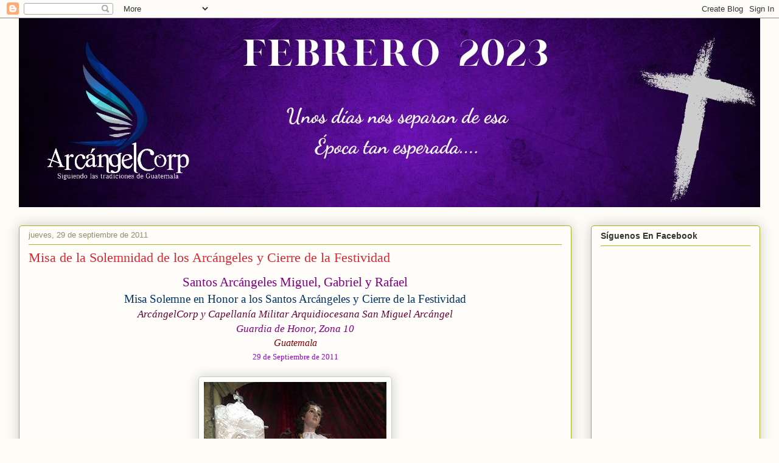

--- FILE ---
content_type: text/html; charset=UTF-8
request_url: https://chapinac.blogspot.com/2011/09/
body_size: 35111
content:
<!DOCTYPE html>
<html class='v2' dir='ltr' lang='es'>
<head>
<link href='https://www.blogger.com/static/v1/widgets/335934321-css_bundle_v2.css' rel='stylesheet' type='text/css'/>
<meta content='width=1100' name='viewport'/>
<meta content='text/html; charset=UTF-8' http-equiv='Content-Type'/>
<meta content='blogger' name='generator'/>
<link href='https://chapinac.blogspot.com/favicon.ico' rel='icon' type='image/x-icon'/>
<link href='http://chapinac.blogspot.com/2011/09/' rel='canonical'/>
<link rel="alternate" type="application/atom+xml" title="ArcángelCorp - Atom" href="https://chapinac.blogspot.com/feeds/posts/default" />
<link rel="alternate" type="application/rss+xml" title="ArcángelCorp - RSS" href="https://chapinac.blogspot.com/feeds/posts/default?alt=rss" />
<link rel="service.post" type="application/atom+xml" title="ArcángelCorp - Atom" href="https://www.blogger.com/feeds/7301621294946656378/posts/default" />
<!--Can't find substitution for tag [blog.ieCssRetrofitLinks]-->
<meta content='http://chapinac.blogspot.com/2011/09/' property='og:url'/>
<meta content='ArcángelCorp' property='og:title'/>
<meta content='Sitio dedicado a reportar las actividades religiosas de Nuestra Bella Guatemala' property='og:description'/>
<title>ArcángelCorp: septiembre 2011</title>
<style id='page-skin-1' type='text/css'><!--
/*
-----------------------------------------------
Blogger Template Style
Name:     Awesome Inc.
Designer: Tina Chen
URL:      tinachen.org
----------------------------------------------- */
/* Content
----------------------------------------------- */
body {
font: normal normal 13px Arial, Tahoma, Helvetica, FreeSans, sans-serif;
color: #333333;
background: #fcfbf5 none repeat scroll top left;
}
html body .content-outer {
min-width: 0;
max-width: 100%;
width: 100%;
}
a:link {
text-decoration: none;
color: #d52a33;
}
a:visited {
text-decoration: none;
color: #7d181e;
}
a:hover {
text-decoration: underline;
color: #d52a33;
}
.body-fauxcolumn-outer .cap-top {
position: absolute;
z-index: 1;
height: 276px;
width: 100%;
background: transparent none repeat-x scroll top left;
_background-image: none;
}
/* Columns
----------------------------------------------- */
.content-inner {
padding: 0;
}
.header-inner .section {
margin: 0 16px;
}
.tabs-inner .section {
margin: 0 16px;
}
.main-inner {
padding-top: 30px;
}
.main-inner .column-center-inner,
.main-inner .column-left-inner,
.main-inner .column-right-inner {
padding: 0 5px;
}
*+html body .main-inner .column-center-inner {
margin-top: -30px;
}
#layout .main-inner .column-center-inner {
margin-top: 0;
}
/* Header
----------------------------------------------- */
.header-outer {
margin: 0 0 0 0;
background: transparent none repeat scroll 0 0;
}
.Header h1 {
font: normal normal 48px Georgia, Utopia, 'Palatino Linotype', Palatino, serif;
color: #333333;
text-shadow: 0 0 -1px #000000;
}
.Header h1 a {
color: #333333;
}
.Header .description {
font: normal normal 20px Georgia, Utopia, 'Palatino Linotype', Palatino, serif;
color: #908d6a;
}
.header-inner .Header .titlewrapper,
.header-inner .Header .descriptionwrapper {
padding-left: 0;
padding-right: 0;
margin-bottom: 0;
}
.header-inner .Header .titlewrapper {
padding-top: 22px;
}
/* Tabs
----------------------------------------------- */
.tabs-outer {
overflow: hidden;
position: relative;
background: #b3ca88 url(//www.blogblog.com/1kt/awesomeinc/tabs_gradient_light.png) repeat scroll 0 0;
}
#layout .tabs-outer {
overflow: visible;
}
.tabs-cap-top, .tabs-cap-bottom {
position: absolute;
width: 100%;
border-top: 1px solid #908d6a;
}
.tabs-cap-bottom {
bottom: 0;
}
.tabs-inner .widget li a {
display: inline-block;
margin: 0;
padding: .6em 1.5em;
font: normal normal 13px Arial, Tahoma, Helvetica, FreeSans, sans-serif;
color: #333333;
border-top: 1px solid #908d6a;
border-bottom: 1px solid #908d6a;
border-left: 1px solid #908d6a;
height: 16px;
line-height: 16px;
}
.tabs-inner .widget li:last-child a {
border-right: 1px solid #908d6a;
}
.tabs-inner .widget li.selected a, .tabs-inner .widget li a:hover {
background: #63704b url(//www.blogblog.com/1kt/awesomeinc/tabs_gradient_light.png) repeat-x scroll 0 -100px;
color: #ffffff;
}
/* Headings
----------------------------------------------- */
h2 {
font: normal bold 14px Arial, Tahoma, Helvetica, FreeSans, sans-serif;
color: #333333;
}
/* Widgets
----------------------------------------------- */
.main-inner .section {
margin: 0 27px;
padding: 0;
}
.main-inner .column-left-outer,
.main-inner .column-right-outer {
margin-top: 0;
}
#layout .main-inner .column-left-outer,
#layout .main-inner .column-right-outer {
margin-top: 0;
}
.main-inner .column-left-inner,
.main-inner .column-right-inner {
background: transparent none repeat 0 0;
-moz-box-shadow: 0 0 0 rgba(0, 0, 0, .2);
-webkit-box-shadow: 0 0 0 rgba(0, 0, 0, .2);
-goog-ms-box-shadow: 0 0 0 rgba(0, 0, 0, .2);
box-shadow: 0 0 0 rgba(0, 0, 0, .2);
-moz-border-radius: 5px;
-webkit-border-radius: 5px;
-goog-ms-border-radius: 5px;
border-radius: 5px;
}
#layout .main-inner .column-left-inner,
#layout .main-inner .column-right-inner {
margin-top: 0;
}
.sidebar .widget {
font: normal normal 14px Arial, Tahoma, Helvetica, FreeSans, sans-serif;
color: #333333;
}
.sidebar .widget a:link {
color: #d52a33;
}
.sidebar .widget a:visited {
color: #7d181e;
}
.sidebar .widget a:hover {
color: #d52a33;
}
.sidebar .widget h2 {
text-shadow: 0 0 -1px #000000;
}
.main-inner .widget {
background-color: #fefdfa;
border: 1px solid #aab123;
padding: 0 15px 15px;
margin: 20px -16px;
-moz-box-shadow: 0 0 20px rgba(0, 0, 0, .2);
-webkit-box-shadow: 0 0 20px rgba(0, 0, 0, .2);
-goog-ms-box-shadow: 0 0 20px rgba(0, 0, 0, .2);
box-shadow: 0 0 20px rgba(0, 0, 0, .2);
-moz-border-radius: 5px;
-webkit-border-radius: 5px;
-goog-ms-border-radius: 5px;
border-radius: 5px;
}
.main-inner .widget h2 {
margin: 0 -0;
padding: .6em 0 .5em;
border-bottom: 1px solid transparent;
}
.footer-inner .widget h2 {
padding: 0 0 .4em;
border-bottom: 1px solid transparent;
}
.main-inner .widget h2 + div, .footer-inner .widget h2 + div {
border-top: 1px solid #aab123;
padding-top: 8px;
}
.main-inner .widget .widget-content {
margin: 0 -0;
padding: 7px 0 0;
}
.main-inner .widget ul, .main-inner .widget #ArchiveList ul.flat {
margin: -8px -15px 0;
padding: 0;
list-style: none;
}
.main-inner .widget #ArchiveList {
margin: -8px 0 0;
}
.main-inner .widget ul li, .main-inner .widget #ArchiveList ul.flat li {
padding: .5em 15px;
text-indent: 0;
color: #666666;
border-top: 0 solid #aab123;
border-bottom: 1px solid transparent;
}
.main-inner .widget #ArchiveList ul li {
padding-top: .25em;
padding-bottom: .25em;
}
.main-inner .widget ul li:first-child, .main-inner .widget #ArchiveList ul.flat li:first-child {
border-top: none;
}
.main-inner .widget ul li:last-child, .main-inner .widget #ArchiveList ul.flat li:last-child {
border-bottom: none;
}
.post-body {
position: relative;
}
.main-inner .widget .post-body ul {
padding: 0 2.5em;
margin: .5em 0;
list-style: disc;
}
.main-inner .widget .post-body ul li {
padding: 0.25em 0;
margin-bottom: .25em;
color: #333333;
border: none;
}
.footer-inner .widget ul {
padding: 0;
list-style: none;
}
.widget .zippy {
color: #666666;
}
/* Posts
----------------------------------------------- */
body .main-inner .Blog {
padding: 0;
margin-bottom: 1em;
background-color: transparent;
border: none;
-moz-box-shadow: 0 0 0 rgba(0, 0, 0, 0);
-webkit-box-shadow: 0 0 0 rgba(0, 0, 0, 0);
-goog-ms-box-shadow: 0 0 0 rgba(0, 0, 0, 0);
box-shadow: 0 0 0 rgba(0, 0, 0, 0);
}
.main-inner .section:last-child .Blog:last-child {
padding: 0;
margin-bottom: 1em;
}
.main-inner .widget h2.date-header {
margin: 0 -15px 1px;
padding: 0 0 0 0;
font: normal normal 13px Arial, Tahoma, Helvetica, FreeSans, sans-serif;
color: #908d6a;
background: transparent none no-repeat scroll top left;
border-top: 0 solid #aab123;
border-bottom: 1px solid transparent;
-moz-border-radius-topleft: 0;
-moz-border-radius-topright: 0;
-webkit-border-top-left-radius: 0;
-webkit-border-top-right-radius: 0;
border-top-left-radius: 0;
border-top-right-radius: 0;
position: static;
bottom: 100%;
right: 15px;
text-shadow: 0 0 -1px #000000;
}
.main-inner .widget h2.date-header span {
font: normal normal 13px Arial, Tahoma, Helvetica, FreeSans, sans-serif;
display: block;
padding: .5em 15px;
border-left: 0 solid #aab123;
border-right: 0 solid #aab123;
}
.date-outer {
position: relative;
margin: 30px 0 20px;
padding: 0 15px;
background-color: #fefdfa;
border: 1px solid #aab123;
-moz-box-shadow: 0 0 20px rgba(0, 0, 0, .2);
-webkit-box-shadow: 0 0 20px rgba(0, 0, 0, .2);
-goog-ms-box-shadow: 0 0 20px rgba(0, 0, 0, .2);
box-shadow: 0 0 20px rgba(0, 0, 0, .2);
-moz-border-radius: 5px;
-webkit-border-radius: 5px;
-goog-ms-border-radius: 5px;
border-radius: 5px;
}
.date-outer:first-child {
margin-top: 0;
}
.date-outer:last-child {
margin-bottom: 20px;
-moz-border-radius-bottomleft: 5px;
-moz-border-radius-bottomright: 5px;
-webkit-border-bottom-left-radius: 5px;
-webkit-border-bottom-right-radius: 5px;
-goog-ms-border-bottom-left-radius: 5px;
-goog-ms-border-bottom-right-radius: 5px;
border-bottom-left-radius: 5px;
border-bottom-right-radius: 5px;
}
.date-posts {
margin: 0 -0;
padding: 0 0;
clear: both;
}
.post-outer, .inline-ad {
border-top: 1px solid #aab123;
margin: 0 -0;
padding: 15px 0;
}
.post-outer {
padding-bottom: 10px;
}
.post-outer:first-child {
padding-top: 0;
border-top: none;
}
.post-outer:last-child, .inline-ad:last-child {
border-bottom: none;
}
.post-body {
position: relative;
}
.post-body img {
padding: 8px;
background: #ffffff;
border: 1px solid #cccccc;
-moz-box-shadow: 0 0 20px rgba(0, 0, 0, .2);
-webkit-box-shadow: 0 0 20px rgba(0, 0, 0, .2);
box-shadow: 0 0 20px rgba(0, 0, 0, .2);
-moz-border-radius: 5px;
-webkit-border-radius: 5px;
border-radius: 5px;
}
h3.post-title, h4 {
font: normal normal 22px Georgia, Utopia, 'Palatino Linotype', Palatino, serif;
color: #d52a33;
}
h3.post-title a {
font: normal normal 22px Georgia, Utopia, 'Palatino Linotype', Palatino, serif;
color: #d52a33;
}
h3.post-title a:hover {
color: #d52a33;
text-decoration: underline;
}
.post-header {
margin: 0 0 1em;
}
.post-body {
line-height: 1.4;
}
.post-outer h2 {
color: #333333;
}
.post-footer {
margin: 1.5em 0 0;
}
#blog-pager {
padding: 15px;
font-size: 120%;
background-color: #fefdfa;
border: 1px solid #aab123;
-moz-box-shadow: 0 0 20px rgba(0, 0, 0, .2);
-webkit-box-shadow: 0 0 20px rgba(0, 0, 0, .2);
-goog-ms-box-shadow: 0 0 20px rgba(0, 0, 0, .2);
box-shadow: 0 0 20px rgba(0, 0, 0, .2);
-moz-border-radius: 5px;
-webkit-border-radius: 5px;
-goog-ms-border-radius: 5px;
border-radius: 5px;
-moz-border-radius-topleft: 5px;
-moz-border-radius-topright: 5px;
-webkit-border-top-left-radius: 5px;
-webkit-border-top-right-radius: 5px;
-goog-ms-border-top-left-radius: 5px;
-goog-ms-border-top-right-radius: 5px;
border-top-left-radius: 5px;
border-top-right-radius-topright: 5px;
margin-top: 1em;
}
.blog-feeds, .post-feeds {
margin: 1em 0;
text-align: center;
color: #333333;
}
.blog-feeds a, .post-feeds a {
color: #d52a33;
}
.blog-feeds a:visited, .post-feeds a:visited {
color: #7d181e;
}
.blog-feeds a:hover, .post-feeds a:hover {
color: #d52a33;
}
.post-outer .comments {
margin-top: 2em;
}
/* Comments
----------------------------------------------- */
.comments .comments-content .icon.blog-author {
background-repeat: no-repeat;
background-image: url([data-uri]);
}
.comments .comments-content .loadmore a {
border-top: 1px solid #908d6a;
border-bottom: 1px solid #908d6a;
}
.comments .continue {
border-top: 2px solid #908d6a;
}
/* Footer
----------------------------------------------- */
.footer-outer {
margin: -20px 0 -1px;
padding: 20px 0 0;
color: #333333;
overflow: hidden;
}
.footer-fauxborder-left {
border-top: 1px solid #aab123;
background: #fefdfa none repeat scroll 0 0;
-moz-box-shadow: 0 0 20px rgba(0, 0, 0, .2);
-webkit-box-shadow: 0 0 20px rgba(0, 0, 0, .2);
-goog-ms-box-shadow: 0 0 20px rgba(0, 0, 0, .2);
box-shadow: 0 0 20px rgba(0, 0, 0, .2);
margin: 0 -20px;
}
/* Mobile
----------------------------------------------- */
body.mobile {
background-size: auto;
}
.mobile .body-fauxcolumn-outer {
background: transparent none repeat scroll top left;
}
*+html body.mobile .main-inner .column-center-inner {
margin-top: 0;
}
.mobile .main-inner .widget {
padding: 0 0 15px;
}
.mobile .main-inner .widget h2 + div,
.mobile .footer-inner .widget h2 + div {
border-top: none;
padding-top: 0;
}
.mobile .footer-inner .widget h2 {
padding: 0.5em 0;
border-bottom: none;
}
.mobile .main-inner .widget .widget-content {
margin: 0;
padding: 7px 0 0;
}
.mobile .main-inner .widget ul,
.mobile .main-inner .widget #ArchiveList ul.flat {
margin: 0 -15px 0;
}
.mobile .main-inner .widget h2.date-header {
right: 0;
}
.mobile .date-header span {
padding: 0.4em 0;
}
.mobile .date-outer:first-child {
margin-bottom: 0;
border: 1px solid #aab123;
-moz-border-radius-topleft: 5px;
-moz-border-radius-topright: 5px;
-webkit-border-top-left-radius: 5px;
-webkit-border-top-right-radius: 5px;
-goog-ms-border-top-left-radius: 5px;
-goog-ms-border-top-right-radius: 5px;
border-top-left-radius: 5px;
border-top-right-radius: 5px;
}
.mobile .date-outer {
border-color: #aab123;
border-width: 0 1px 1px;
}
.mobile .date-outer:last-child {
margin-bottom: 0;
}
.mobile .main-inner {
padding: 0;
}
.mobile .header-inner .section {
margin: 0;
}
.mobile .post-outer, .mobile .inline-ad {
padding: 5px 0;
}
.mobile .tabs-inner .section {
margin: 0 10px;
}
.mobile .main-inner .widget h2 {
margin: 0;
padding: 0;
}
.mobile .main-inner .widget h2.date-header span {
padding: 0;
}
.mobile .main-inner .widget .widget-content {
margin: 0;
padding: 7px 0 0;
}
.mobile #blog-pager {
border: 1px solid transparent;
background: #fefdfa none repeat scroll 0 0;
}
.mobile .main-inner .column-left-inner,
.mobile .main-inner .column-right-inner {
background: transparent none repeat 0 0;
-moz-box-shadow: none;
-webkit-box-shadow: none;
-goog-ms-box-shadow: none;
box-shadow: none;
}
.mobile .date-posts {
margin: 0;
padding: 0;
}
.mobile .footer-fauxborder-left {
margin: 0;
border-top: inherit;
}
.mobile .main-inner .section:last-child .Blog:last-child {
margin-bottom: 0;
}
.mobile-index-contents {
color: #333333;
}
.mobile .mobile-link-button {
background: #d52a33 url(//www.blogblog.com/1kt/awesomeinc/tabs_gradient_light.png) repeat scroll 0 0;
}
.mobile-link-button a:link, .mobile-link-button a:visited {
color: #ffffff;
}
.mobile .tabs-inner .PageList .widget-content {
background: transparent;
border-top: 1px solid;
border-color: #908d6a;
color: #333333;
}
.mobile .tabs-inner .PageList .widget-content .pagelist-arrow {
border-left: 1px solid #908d6a;
}

--></style>
<style id='template-skin-1' type='text/css'><!--
body {
min-width: 1250px;
}
.content-outer, .content-fauxcolumn-outer, .region-inner {
min-width: 1250px;
max-width: 1250px;
_width: 1250px;
}
.main-inner .columns {
padding-left: 0;
padding-right: 310px;
}
.main-inner .fauxcolumn-center-outer {
left: 0;
right: 310px;
/* IE6 does not respect left and right together */
_width: expression(this.parentNode.offsetWidth -
parseInt("0") -
parseInt("310px") + 'px');
}
.main-inner .fauxcolumn-left-outer {
width: 0;
}
.main-inner .fauxcolumn-right-outer {
width: 310px;
}
.main-inner .column-left-outer {
width: 0;
right: 100%;
margin-left: -0;
}
.main-inner .column-right-outer {
width: 310px;
margin-right: -310px;
}
#layout {
min-width: 0;
}
#layout .content-outer {
min-width: 0;
width: 800px;
}
#layout .region-inner {
min-width: 0;
width: auto;
}
body#layout div.add_widget {
padding: 8px;
}
body#layout div.add_widget a {
margin-left: 32px;
}
--></style>
<link href='https://www.blogger.com/dyn-css/authorization.css?targetBlogID=7301621294946656378&amp;zx=f3e6ef5e-70d8-4d25-a6d1-463c953c347f' media='none' onload='if(media!=&#39;all&#39;)media=&#39;all&#39;' rel='stylesheet'/><noscript><link href='https://www.blogger.com/dyn-css/authorization.css?targetBlogID=7301621294946656378&amp;zx=f3e6ef5e-70d8-4d25-a6d1-463c953c347f' rel='stylesheet'/></noscript>
<meta name='google-adsense-platform-account' content='ca-host-pub-1556223355139109'/>
<meta name='google-adsense-platform-domain' content='blogspot.com'/>

<!-- data-ad-client=ca-pub-9630397054814293 -->

</head>
<body class='loading variant-renewable'>
<div class='navbar section' id='navbar' name='Barra de navegación'><div class='widget Navbar' data-version='1' id='Navbar1'><script type="text/javascript">
    function setAttributeOnload(object, attribute, val) {
      if(window.addEventListener) {
        window.addEventListener('load',
          function(){ object[attribute] = val; }, false);
      } else {
        window.attachEvent('onload', function(){ object[attribute] = val; });
      }
    }
  </script>
<div id="navbar-iframe-container"></div>
<script type="text/javascript" src="https://apis.google.com/js/platform.js"></script>
<script type="text/javascript">
      gapi.load("gapi.iframes:gapi.iframes.style.bubble", function() {
        if (gapi.iframes && gapi.iframes.getContext) {
          gapi.iframes.getContext().openChild({
              url: 'https://www.blogger.com/navbar/7301621294946656378?origin\x3dhttps://chapinac.blogspot.com',
              where: document.getElementById("navbar-iframe-container"),
              id: "navbar-iframe"
          });
        }
      });
    </script><script type="text/javascript">
(function() {
var script = document.createElement('script');
script.type = 'text/javascript';
script.src = '//pagead2.googlesyndication.com/pagead/js/google_top_exp.js';
var head = document.getElementsByTagName('head')[0];
if (head) {
head.appendChild(script);
}})();
</script>
</div></div>
<div class='body-fauxcolumns'>
<div class='fauxcolumn-outer body-fauxcolumn-outer'>
<div class='cap-top'>
<div class='cap-left'></div>
<div class='cap-right'></div>
</div>
<div class='fauxborder-left'>
<div class='fauxborder-right'></div>
<div class='fauxcolumn-inner'>
</div>
</div>
<div class='cap-bottom'>
<div class='cap-left'></div>
<div class='cap-right'></div>
</div>
</div>
</div>
<div class='content'>
<div class='content-fauxcolumns'>
<div class='fauxcolumn-outer content-fauxcolumn-outer'>
<div class='cap-top'>
<div class='cap-left'></div>
<div class='cap-right'></div>
</div>
<div class='fauxborder-left'>
<div class='fauxborder-right'></div>
<div class='fauxcolumn-inner'>
</div>
</div>
<div class='cap-bottom'>
<div class='cap-left'></div>
<div class='cap-right'></div>
</div>
</div>
</div>
<div class='content-outer'>
<div class='content-cap-top cap-top'>
<div class='cap-left'></div>
<div class='cap-right'></div>
</div>
<div class='fauxborder-left content-fauxborder-left'>
<div class='fauxborder-right content-fauxborder-right'></div>
<div class='content-inner'>
<header>
<div class='header-outer'>
<div class='header-cap-top cap-top'>
<div class='cap-left'></div>
<div class='cap-right'></div>
</div>
<div class='fauxborder-left header-fauxborder-left'>
<div class='fauxborder-right header-fauxborder-right'></div>
<div class='region-inner header-inner'>
<div class='header section' id='header' name='Cabecera'><div class='widget Header' data-version='1' id='Header1'>
<div id='header-inner'>
<a href='https://chapinac.blogspot.com/' style='display: block'>
<img alt='ArcángelCorp' height='310px; ' id='Header1_headerimg' src='https://blogger.googleusercontent.com/img/a/AVvXsEjJVhkcyE0m1M5VNtHu8bhakf_q5nHnXVZ2ol4-TD-oBeBjmuSA1lv6A21bqCgT7TVxgRU3uxS3HHr2XLOaZqGnBGiyZybStHq9ZYEdh-lRNe8etXhU3YWVfUUxGYB2jdF7gcV9qJpA3VbAQwZmFMXK0Q32hYFToaa7sB1fbin4Fhly10voBhGlRyxbNw=s1250' style='display: block' width='1250px; '/>
</a>
</div>
</div></div>
</div>
</div>
<div class='header-cap-bottom cap-bottom'>
<div class='cap-left'></div>
<div class='cap-right'></div>
</div>
</div>
</header>
<div class='tabs-outer'>
<div class='tabs-cap-top cap-top'>
<div class='cap-left'></div>
<div class='cap-right'></div>
</div>
<div class='fauxborder-left tabs-fauxborder-left'>
<div class='fauxborder-right tabs-fauxborder-right'></div>
<div class='region-inner tabs-inner'>
<div class='tabs no-items section' id='crosscol' name='Multicolumnas'></div>
<div class='tabs no-items section' id='crosscol-overflow' name='Cross-Column 2'></div>
</div>
</div>
<div class='tabs-cap-bottom cap-bottom'>
<div class='cap-left'></div>
<div class='cap-right'></div>
</div>
</div>
<div class='main-outer'>
<div class='main-cap-top cap-top'>
<div class='cap-left'></div>
<div class='cap-right'></div>
</div>
<div class='fauxborder-left main-fauxborder-left'>
<div class='fauxborder-right main-fauxborder-right'></div>
<div class='region-inner main-inner'>
<div class='columns fauxcolumns'>
<div class='fauxcolumn-outer fauxcolumn-center-outer'>
<div class='cap-top'>
<div class='cap-left'></div>
<div class='cap-right'></div>
</div>
<div class='fauxborder-left'>
<div class='fauxborder-right'></div>
<div class='fauxcolumn-inner'>
</div>
</div>
<div class='cap-bottom'>
<div class='cap-left'></div>
<div class='cap-right'></div>
</div>
</div>
<div class='fauxcolumn-outer fauxcolumn-left-outer'>
<div class='cap-top'>
<div class='cap-left'></div>
<div class='cap-right'></div>
</div>
<div class='fauxborder-left'>
<div class='fauxborder-right'></div>
<div class='fauxcolumn-inner'>
</div>
</div>
<div class='cap-bottom'>
<div class='cap-left'></div>
<div class='cap-right'></div>
</div>
</div>
<div class='fauxcolumn-outer fauxcolumn-right-outer'>
<div class='cap-top'>
<div class='cap-left'></div>
<div class='cap-right'></div>
</div>
<div class='fauxborder-left'>
<div class='fauxborder-right'></div>
<div class='fauxcolumn-inner'>
</div>
</div>
<div class='cap-bottom'>
<div class='cap-left'></div>
<div class='cap-right'></div>
</div>
</div>
<!-- corrects IE6 width calculation -->
<div class='columns-inner'>
<div class='column-center-outer'>
<div class='column-center-inner'>
<div class='main section' id='main' name='Principal'><div class='widget Blog' data-version='1' id='Blog1'>
<div class='blog-posts hfeed'>

          <div class="date-outer">
        
<h2 class='date-header'><span>jueves, 29 de septiembre de 2011</span></h2>

          <div class="date-posts">
        
<div class='post-outer'>
<div class='post hentry uncustomized-post-template' itemprop='blogPost' itemscope='itemscope' itemtype='http://schema.org/BlogPosting'>
<meta content='https://blogger.googleusercontent.com/img/b/R29vZ2xl/AVvXsEjYdD2iHqpsGC-QwHf9kcjp2Wc8GYhwmcpCmr8heEHJS0hOTY_uF20KJbceweTz9JuZZXLP-3T-nWdoczyBst-ahZKq0Gxfk9oAzGUa7MYD6lsiEJyYkK7QP_3uWTzhgRh9WdDSJ0_9vzc7/s400/Imagen+031.jpg' itemprop='image_url'/>
<meta content='7301621294946656378' itemprop='blogId'/>
<meta content='4631914208187510354' itemprop='postId'/>
<a name='4631914208187510354'></a>
<h3 class='post-title entry-title' itemprop='name'>
<a href='https://chapinac.blogspot.com/2011/09/misa-de-la-solemnidad-de-los-arcangeles.html'>Misa de la Solemnidad de los Arcángeles y Cierre de la Festividad</a>
</h3>
<div class='post-header'>
<div class='post-header-line-1'></div>
</div>
<div class='post-body entry-content' id='post-body-4631914208187510354' itemprop='description articleBody'>
<!--[if gte mso 9]><xml>  <w:worddocument>   <w:view>Normal</w:View>   <w:zoom>0</w:Zoom>   <w:hyphenationzone>21</w:HyphenationZone>   <w:compatibility>    <w:breakwrappedtables/>    <w:snaptogridincell/>    <w:wraptextwithpunct/>    <w:useasianbreakrules/>   </w:Compatibility>   <w:browserlevel>MicrosoftInternetExplorer4</w:BrowserLevel>  </w:WordDocument> </xml><![endif]--><!--[if gte mso 10]> <style>  /* Style Definitions */  table.MsoNormalTable  {mso-style-name:"Table Normal";  mso-tstyle-rowband-size:0;  mso-tstyle-colband-size:0;  mso-style-noshow:yes;  mso-style-parent:"";  mso-padding-alt:0cm 5.4pt 0cm 5.4pt;  mso-para-margin:0cm;  mso-para-margin-bottom:.0001pt;  mso-pagination:widow-orphan;  font-size:10.0pt;  font-family:"Times New Roman";} </style> <![endif]--><!--[if gte mso 9]><xml>  <o:shapedefaults ext="edit" spidmax="1026"> </xml><![endif]--><!--[if gte mso 9]><xml>  <o:shapelayout ext="edit">   <o:idmap ext="edit" data="1">  </o:shapelayout></xml><![endif]--><!--[if gte mso 9]><xml>  <w:worddocument>   <w:view>Normal</w:View>   <w:zoom>0</w:Zoom>   <w:hyphenationzone>21</w:HyphenationZone>   <w:compatibility>    <w:breakwrappedtables/>    <w:snaptogridincell/>    <w:wraptextwithpunct/>    <w:useasianbreakrules/>   </w:Compatibility>   <w:browserlevel>MicrosoftInternetExplorer4</w:BrowserLevel>  </w:WordDocument> </xml><![endif]--><!--[if gte mso 10]> <style>  /* Style Definitions */  table.MsoNormalTable  {mso-style-name:"Table Normal";  mso-tstyle-rowband-size:0;  mso-tstyle-colband-size:0;  mso-style-noshow:yes;  mso-style-parent:"";  mso-padding-alt:0cm 5.4pt 0cm 5.4pt;  mso-para-margin:0cm;  mso-para-margin-bottom:.0001pt;  mso-pagination:widow-orphan;  font-size:10.0pt;  font-family:"Times New Roman";} </style> <![endif]-->  <p class="MsoNormal" style="text-align:center" align="center"><span  lang="ES"  style="font-size:16.0pt;color:purple;">Santos Arcángeles Miguel, Gabriel y Rafael </span></p>  <p class="MsoNormal" style="text-align:center" align="center"><span style="font-family:&quot;Book Antiqua&quot;;mso-bidi- font-family:Tahoma;font-size:14.0pt;color:#003366;"   lang="ES" >Misa Solemne en Honor a los Santos Arcángeles y Cierre de la Festividad</span></p>  <p class="MsoNormal" style="text-align:center" align="center"><i><span style="font-family:&quot;Book Antiqua&quot;;mso-bidi- font-family:Tahoma;font-size:13.0pt;color:#660033;"   lang="ES" >ArcángelCorp y Capellanía Militar Arquidiocesana San Miguel Arcángel</span></i></p>  <p class="MsoNormal" style="text-align:center" align="center"><i><span style="font-family:&quot;Book Antiqua&quot;;mso-bidi- font-family:Tahoma;font-size:13.0pt;color:purple;"   lang="ES" >Guardia de Honor, Zona 10</span></i></p>  <p class="MsoNormal" style="text-align:center" align="center"><i><span style="font-family:&quot;Book Antiqua&quot;;mso-bidi-font-family:Tahoma;color:maroon;"   lang="ES">Guatemala</span></i></p>  <p class="MsoNormal" style="text-align: center;" align="center"><!--[if gte mso 9]><xml>  <w:worddocument>   <w:view>Normal</w:View>   <w:zoom>0</w:Zoom>   <w:hyphenationzone>21</w:HyphenationZone>   <w:compatibility>    <w:breakwrappedtables/>    <w:snaptogridincell/>    <w:wraptextwithpunct/>    <w:useasianbreakrules/>   </w:Compatibility>   <w:browserlevel>MicrosoftInternetExplorer4</w:BrowserLevel>  </w:WordDocument> </xml><![endif]--><!--[if gte mso 10]> <style>  /* Style Definitions */  table.MsoNormalTable  {mso-style-name:"Table Normal";  mso-tstyle-rowband-size:0;  mso-tstyle-colband-size:0;  mso-style-noshow:yes;  mso-style-parent:"";  mso-padding-alt:0cm 5.4pt 0cm 5.4pt;  mso-para-margin:0cm;  mso-para-margin-bottom:.0001pt;  mso-pagination:widow-orphan;  font-size:10.0pt;  font-family:"Times New Roman";} </style> <![endif]-->  </p><p class="MsoNormal" style="text-align: center;" align="center"><!--[if gte mso 9]><xml>  <w:worddocument>   <w:view>Normal</w:View>   <w:zoom>0</w:Zoom>   <w:hyphenationzone>21</w:HyphenationZone>   <w:compatibility>    <w:breakwrappedtables/>    <w:snaptogridincell/>    <w:wraptextwithpunct/>    <w:useasianbreakrules/>   </w:Compatibility>   <w:browserlevel>MicrosoftInternetExplorer4</w:BrowserLevel>  </w:WordDocument> </xml><![endif]--><!--[if gte mso 10]> <style>  /* Style Definitions */  table.MsoNormalTable  {mso-style-name:"Table Normal";  mso-tstyle-rowband-size:0;  mso-tstyle-colband-size:0;  mso-style-noshow:yes;  mso-style-parent:"";  mso-padding-alt:0cm 5.4pt 0cm 5.4pt;  mso-para-margin:0cm;  mso-para-margin-bottom:.0001pt;  mso-pagination:widow-orphan;  font-size:10.0pt;  font-family:"Times New Roman";} </style> <![endif]-->  </p><p class="MsoNormal" style="text-align: center;" align="center"><!--[if gte mso 9]><xml>  <w:worddocument>   <w:view>Normal</w:View>   <w:zoom>0</w:Zoom>   <w:hyphenationzone>21</w:HyphenationZone>   <w:compatibility>    <w:breakwrappedtables/>    <w:snaptogridincell/>    <w:wraptextwithpunct/>    <w:useasianbreakrules/>   </w:Compatibility>   <w:browserlevel>MicrosoftInternetExplorer4</w:BrowserLevel>  </w:WordDocument> </xml><![endif]--><!--[if gte mso 10]> <style>  /* Style Definitions */  table.MsoNormalTable  {mso-style-name:"Table Normal";  mso-tstyle-rowband-size:0;  mso-tstyle-colband-size:0;  mso-style-noshow:yes;  mso-style-parent:"";  mso-padding-alt:0cm 5.4pt 0cm 5.4pt;  mso-para-margin:0cm;  mso-para-margin-bottom:.0001pt;  mso-pagination:widow-orphan;  font-size:10.0pt;  font-family:"Times New Roman";} </style> <![endif]-->  </p><p class="MsoNormal" style="text-align: center;" align="center"><!--[if gte mso 9]><xml>  <w:worddocument>   <w:view>Normal</w:View>   <w:zoom>0</w:Zoom>   <w:hyphenationzone>21</w:HyphenationZone>   <w:compatibility>    <w:breakwrappedtables/>    <w:snaptogridincell/>    <w:wraptextwithpunct/>    <w:useasianbreakrules/>   </w:Compatibility>   <w:browserlevel>MicrosoftInternetExplorer4</w:BrowserLevel>  </w:WordDocument> </xml><![endif]--><!--[if gte mso 10]> <style>  /* Style Definitions */  table.MsoNormalTable  {mso-style-name:"Table Normal";  mso-tstyle-rowband-size:0;  mso-tstyle-colband-size:0;  mso-style-noshow:yes;  mso-style-parent:"";  mso-padding-alt:0cm 5.4pt 0cm 5.4pt;  mso-para-margin:0cm;  mso-para-margin-bottom:.0001pt;  mso-pagination:widow-orphan;  font-size:10.0pt;  font-family:"Times New Roman";} </style> <![endif]-->  </p><p class="MsoNormal" style="text-align: center;" align="center"><!--[if gte mso 9]><xml>  <w:worddocument>   <w:view>Normal</w:View>   <w:zoom>0</w:Zoom>   <w:hyphenationzone>21</w:HyphenationZone>   <w:compatibility>    <w:breakwrappedtables/>    <w:snaptogridincell/>    <w:wraptextwithpunct/>    <w:useasianbreakrules/>   </w:Compatibility>   <w:browserlevel>MicrosoftInternetExplorer4</w:BrowserLevel>  </w:WordDocument> </xml><![endif]--><!--[if gte mso 10]> <style>  /* Style Definitions */  table.MsoNormalTable  {mso-style-name:"Table Normal";  mso-tstyle-rowband-size:0;  mso-tstyle-colband-size:0;  mso-style-noshow:yes;  mso-style-parent:"";  mso-padding-alt:0cm 5.4pt 0cm 5.4pt;  mso-para-margin:0cm;  mso-para-margin-bottom:.0001pt;  mso-pagination:widow-orphan;  font-size:10.0pt;  font-family:"Times New Roman";} </style> <![endif]-->  </p><p class="MsoNormal" style="text-align: center;" align="center"><!--[if gte mso 9]><xml>  <w:worddocument>   <w:view>Normal</w:View>   <w:zoom>0</w:Zoom>   <w:hyphenationzone>21</w:HyphenationZone>   <w:compatibility>    <w:breakwrappedtables/>    <w:snaptogridincell/>    <w:wraptextwithpunct/>    <w:useasianbreakrules/>   </w:Compatibility>   <w:browserlevel>MicrosoftInternetExplorer4</w:BrowserLevel>  </w:WordDocument> </xml><![endif]--><!--[if gte mso 10]> <style>  /* Style Definitions */  table.MsoNormalTable  {mso-style-name:"Table Normal";  mso-tstyle-rowband-size:0;  mso-tstyle-colband-size:0;  mso-style-noshow:yes;  mso-style-parent:"";  mso-padding-alt:0cm 5.4pt 0cm 5.4pt;  mso-para-margin:0cm;  mso-para-margin-bottom:.0001pt;  mso-pagination:widow-orphan;  font-size:10.0pt;  font-family:"Times New Roman";} </style> <![endif]-->  </p><p class="MsoNormal" style="text-align: center;" align="center"><!--[if gte mso 9]><xml>  <w:worddocument>   <w:view>Normal</w:View>   <w:zoom>0</w:Zoom>   <w:hyphenationzone>21</w:HyphenationZone>   <w:compatibility>    <w:breakwrappedtables/>    <w:snaptogridincell/>    <w:wraptextwithpunct/>    <w:useasianbreakrules/>   </w:Compatibility>   <w:browserlevel>MicrosoftInternetExplorer4</w:BrowserLevel>  </w:WordDocument> </xml><![endif]--><!--[if gte mso 10]> <style>  /* Style Definitions */  table.MsoNormalTable  {mso-style-name:"Table Normal";  mso-tstyle-rowband-size:0;  mso-tstyle-colband-size:0;  mso-style-noshow:yes;  mso-style-parent:"";  mso-padding-alt:0cm 5.4pt 0cm 5.4pt;  mso-para-margin:0cm;  mso-para-margin-bottom:.0001pt;  mso-pagination:widow-orphan;  font-size:10.0pt;  font-family:"Times New Roman";} </style> <![endif]-->  </p><p class="MsoNormal" style="text-align: center;" align="center"><!--[if gte mso 9]><xml>  <w:worddocument>   <w:view>Normal</w:View>   <w:zoom>0</w:Zoom>   <w:hyphenationzone>21</w:HyphenationZone>   <w:compatibility>    <w:breakwrappedtables/>    <w:snaptogridincell/>    <w:wraptextwithpunct/>    <w:useasianbreakrules/>   </w:Compatibility>   <w:browserlevel>MicrosoftInternetExplorer4</w:BrowserLevel>  </w:WordDocument> </xml><![endif]--><!--[if gte mso 10]> <style>  /* Style Definitions */  table.MsoNormalTable  {mso-style-name:"Table Normal";  mso-tstyle-rowband-size:0;  mso-tstyle-colband-size:0;  mso-style-noshow:yes;  mso-style-parent:"";  mso-padding-alt:0cm 5.4pt 0cm 5.4pt;  mso-para-margin:0cm;  mso-para-margin-bottom:.0001pt;  mso-pagination:widow-orphan;  font-size:10.0pt;  font-family:"Times New Roman";} </style> <![endif]-->  </p><p class="MsoNormal" style="text-align: center;" align="center"><span style="font-size: 10pt; font-family: &quot;Book Antiqua&quot;; color: rgb(153, 0, 204);" lang="ES">29 de Septiembre de 2011</span></p><p class="MsoNormal" style="text-align:center" align="center"><span style="font-size:10.0pt;font-family:&quot;Book Antiqua&quot;;mso-bidi-font-family:Tahoma; color:#9900CC;mso-bidi-font-style:italic" lang="ES"><br /></span></p>                  <a href="https://blogger.googleusercontent.com/img/b/R29vZ2xl/AVvXsEjYdD2iHqpsGC-QwHf9kcjp2Wc8GYhwmcpCmr8heEHJS0hOTY_uF20KJbceweTz9JuZZXLP-3T-nWdoczyBst-ahZKq0Gxfk9oAzGUa7MYD6lsiEJyYkK7QP_3uWTzhgRh9WdDSJ0_9vzc7/s1600/Imagen+031.jpg"><img alt="" border="0" id="BLOGGER_PHOTO_ID_5658786068470775842" src="https://blogger.googleusercontent.com/img/b/R29vZ2xl/AVvXsEjYdD2iHqpsGC-QwHf9kcjp2Wc8GYhwmcpCmr8heEHJS0hOTY_uF20KJbceweTz9JuZZXLP-3T-nWdoczyBst-ahZKq0Gxfk9oAzGUa7MYD6lsiEJyYkK7QP_3uWTzhgRh9WdDSJ0_9vzc7/s400/Imagen+031.jpg" style="display:block; margin:0px auto 10px; text-align:center;cursor:pointer; cursor:hand;width: 300px; height: 400px;" /></a><span style="font-style: italic;"><br /></span><!--[if gte mso 9]><xml>  <w:worddocument>   <w:view>Normal</w:View>   <w:zoom>0</w:Zoom>   <w:hyphenationzone>21</w:HyphenationZone>   <w:compatibility>    <w:breakwrappedtables/>    <w:snaptogridincell/>    <w:wraptextwithpunct/>    <w:useasianbreakrules/>   </w:Compatibility>   <w:browserlevel>MicrosoftInternetExplorer4</w:BrowserLevel>  </w:WordDocument> </xml><![endif]--><!--[if gte mso 10]> <style>  /* Style Definitions */  table.MsoNormalTable  {mso-style-name:"Table Normal";  mso-tstyle-rowband-size:0;  mso-tstyle-colband-size:0;  mso-style-noshow:yes;  mso-style-parent:"";  mso-padding-alt:0cm 5.4pt 0cm 5.4pt;  mso-para-margin:0cm;  mso-para-margin-bottom:.0001pt;  mso-pagination:widow-orphan;  font-size:10.0pt;  font-family:"Times New Roman";} </style> <![endif]--><!--[if gte mso 9]><xml>  <o:shapedefaults ext="edit" spidmax="1026"> </xml><![endif]--><!--[if gte mso 9]><xml>  <o:shapelayout ext="edit">   <o:idmap ext="edit" data="1">  </o:shapelayout></xml><![endif]-->  <p class="MsoNormal" style="text-align: justify;"><!--[if gte mso 9]><xml>  <w:worddocument>   <w:view>Normal</w:View>   <w:zoom>0</w:Zoom>   <w:hyphenationzone>21</w:HyphenationZone>   <w:compatibility>    <w:breakwrappedtables/>    <w:snaptogridincell/>    <w:wraptextwithpunct/>    <w:useasianbreakrules/>   </w:Compatibility>   <w:browserlevel>MicrosoftInternetExplorer4</w:BrowserLevel>  </w:WordDocument> </xml><![endif]--><!--[if gte mso 10]> <style>  /* Style Definitions */  table.MsoNormalTable  {mso-style-name:"Table Normal";  mso-tstyle-rowband-size:0;  mso-tstyle-colband-size:0;  mso-style-noshow:yes;  mso-style-parent:"";  mso-padding-alt:0cm 5.4pt 0cm 5.4pt;  mso-para-margin:0cm;  mso-para-margin-bottom:.0001pt;  mso-pagination:widow-orphan;  font-size:10.0pt;  font-family:"Times New Roman";} </style> <![endif]--><!--[if gte mso 9]><xml>  <o:shapedefaults ext="edit" spidmax="1026"> </xml><![endif]--><!--[if gte mso 9]><xml>  <o:shapelayout ext="edit">   <o:idmap ext="edit" data="1">  </o:shapelayout></xml><![endif]--><!--[if gte mso 9]><xml>  <w:worddocument>   <w:view>Normal</w:View>   <w:zoom>0</w:Zoom>   <w:hyphenationzone>21</w:HyphenationZone>   <w:compatibility>    <w:breakwrappedtables/>    <w:snaptogridincell/>    <w:wraptextwithpunct/>    <w:useasianbreakrules/>   </w:Compatibility>   <w:browserlevel>MicrosoftInternetExplorer4</w:BrowserLevel>  </w:WordDocument> </xml><![endif]--><!--[if gte mso 10]> <style>  /* Style Definitions */  table.MsoNormalTable  {mso-style-name:"Table Normal";  mso-tstyle-rowband-size:0;  mso-tstyle-colband-size:0;  mso-style-noshow:yes;  mso-style-parent:"";  mso-padding-alt:0cm 5.4pt 0cm 5.4pt;  mso-para-margin:0cm;  mso-para-margin-bottom:.0001pt;  mso-pagination:widow-orphan;  font-size:10.0pt;  font-family:"Times New Roman";} </style> <![endif]--><!--[if gte mso 9]><xml>  <o:shapedefaults ext="edit" spidmax="1026"> </xml><![endif]--><!--[if gte mso 9]><xml>  <o:shapelayout ext="edit">   <o:idmap ext="edit" data="1">  </o:shapelayout></xml><![endif]-->  </p><p class="MsoNormal" style="text-align:justify"><i style="mso-bidi-font-style: normal"><span  lang="ES" style="font-family:Georgia;">A eso de las 19:00 horas inició la Santa Eucaristía Mayor de la Solemnidad, presidida por S.E.R Monseñor Oscar Julio Vian Morales sdb, Arzobispo Metropolitano de Guatemala, la cual fue celebrada en el salón de velación de los Santos Arcángeles, teniendo como particularidad que dentro de la misma se realizaron las confirmaciones de jóvenes y señoritas, tradición retomada de oficiar este tipo de eventos el día del Santo Patrón de la Capellanía San Miguel Arcángel. </span></i></p>  <p class="MsoNormal" style="text-align: justify;"><span style="font-style: italic;"><br /></span><!--[if gte mso 9]><xml>  <w:worddocument>   <w:view>Normal</w:View>   <w:zoom>0</w:Zoom>   <w:hyphenationzone>21</w:HyphenationZone>   <w:compatibility>    <w:breakwrappedtables/>    <w:snaptogridincell/>    <w:wraptextwithpunct/>    <w:useasianbreakrules/>   </w:Compatibility>   <w:browserlevel>MicrosoftInternetExplorer4</w:BrowserLevel>  </w:WordDocument> </xml><![endif]--><!--[if gte mso 10]> <style>  /* Style Definitions */  table.MsoNormalTable  {mso-style-name:"Table Normal";  mso-tstyle-rowband-size:0;  mso-tstyle-colband-size:0;  mso-style-noshow:yes;  mso-style-parent:"";  mso-padding-alt:0cm 5.4pt 0cm 5.4pt;  mso-para-margin:0cm;  mso-para-margin-bottom:.0001pt;  mso-pagination:widow-orphan;  font-size:10.0pt;  font-family:"Times New Roman";} </style> <![endif]--><!--[if gte mso 9]><xml>  <o:shapedefaults ext="edit" spidmax="1026"> </xml><![endif]--><!--[if gte mso 9]><xml>  <o:shapelayout ext="edit">   <o:idmap ext="edit" data="1">  </o:shapelayout></xml><![endif]--><i style=""><span  lang="ES" style="font-family:Georgia;">Para ArcángelCorp fue un honor poder compartir y convivir esta magna y solemne ceremonia, que concluyó al filo de las 20:30 horas. Como acto sorpresa al finalizar la Santa Eucaristía se develó una placa conmemorativa por la primera visita del Arzobispo Metropolitano a la Guardia de Honor, luego de esto se procedió a cerrar el distinguido evento con la quema de pólvora y los fuegos pirotécnicos conocidos como &#8220;Las Alas del Diablo", acto seguido se despidió y agradeció a las personas que acompañaron en esta actividad.</span></i></p>    <p class="MsoNormal" style="text-align:justify"><i style="mso-bidi-font-style: normal"><span  lang="ES" style="font-family:Georgia;"></span></i></p><!--[if gte mso 9]><xml>  <w:worddocument>   <w:view>Normal</w:View>   <w:zoom>0</w:Zoom>   <w:hyphenationzone>21</w:HyphenationZone>   <w:compatibility>    <w:breakwrappedtables/>    <w:snaptogridincell/>    <w:wraptextwithpunct/>    <w:useasianbreakrules/>   </w:Compatibility>   <w:browserlevel>MicrosoftInternetExplorer4</w:BrowserLevel>  </w:WordDocument> </xml><![endif]--><!--[if gte mso 10]> <style>  /* Style Definitions */  table.MsoNormalTable  {mso-style-name:"Table Normal";  mso-tstyle-rowband-size:0;  mso-tstyle-colband-size:0;  mso-style-noshow:yes;  mso-style-parent:"";  mso-padding-alt:0cm 5.4pt 0cm 5.4pt;  mso-para-margin:0cm;  mso-para-margin-bottom:.0001pt;  mso-pagination:widow-orphan;  font-size:10.0pt;  font-family:"Times New Roman";} </style> <![endif]--><!--[if gte mso 9]><xml>  <o:shapedefaults ext="edit" spidmax="1026"> </xml><![endif]--><br /><div style="text-align: center;">Iniciando la Misa de la Festividad<br /></div><div style="text-align: center;"><a href="https://blogger.googleusercontent.com/img/b/R29vZ2xl/AVvXsEgjcqL5NMMOswyDRuCRNH5vuSbDCns3lVH6Obfuxfytb09ZJ4vXxRXzGB_rWk68K5AdMEFk_VOO9VAZOwkmADjQbSb0RC0Kc4TJuaOhYDoG_4swyq6D9JVSNdzBxfNYlIm2NTVnH-yn8bZe/s1600/DSCF8224.JPG" onblur="try {parent.deselectBloggerImageGracefully();} catch(e) {}"><img alt="" border="0" id="BLOGGER_PHOTO_ID_5658786652970370242" src="https://blogger.googleusercontent.com/img/b/R29vZ2xl/AVvXsEgjcqL5NMMOswyDRuCRNH5vuSbDCns3lVH6Obfuxfytb09ZJ4vXxRXzGB_rWk68K5AdMEFk_VOO9VAZOwkmADjQbSb0RC0Kc4TJuaOhYDoG_4swyq6D9JVSNdzBxfNYlIm2NTVnH-yn8bZe/s400/DSCF8224.JPG" style="display:block; margin:0px auto 10px; text-align:center;cursor:pointer; cursor:hand;width: 400px; height: 300px;" /></a><a href="https://blogger.googleusercontent.com/img/b/R29vZ2xl/AVvXsEgza1VYLJd9CqfHygsMeImr4M0x1wv8SBIHncg61OSJF6-2naHUTH_tA157l5KZm67h4Pqln_ZSHsYGXsve-qqNPvClubDBPXs1yDyEjE9KXgY9mv-nPsjJ_6i-3_U1r8V5vdukcmoIP7Fv/s1600/DSCF8235.JPG" onblur="try {parent.deselectBloggerImageGracefully();} catch(e) {}"><img alt="" border="0" id="BLOGGER_PHOTO_ID_5658786649017523346" src="https://blogger.googleusercontent.com/img/b/R29vZ2xl/AVvXsEgza1VYLJd9CqfHygsMeImr4M0x1wv8SBIHncg61OSJF6-2naHUTH_tA157l5KZm67h4Pqln_ZSHsYGXsve-qqNPvClubDBPXs1yDyEjE9KXgY9mv-nPsjJ_6i-3_U1r8V5vdukcmoIP7Fv/s400/DSCF8235.JPG" style="display:block; margin:0px auto 10px; text-align:center;cursor:pointer; cursor:hand;width: 400px; height: 300px;" /></a><a href="https://blogger.googleusercontent.com/img/b/R29vZ2xl/AVvXsEi6xJu3VALKovhGmY-Q8LpPb_RVZcPiYk4x0kJEC4pS0iXpqv-mr-y9lgyUmrY-xHI0t9uhoyHXfj61rUh88E_f30YRONT024YHhn5v-Cy9FCpi4TaOFWXkYn_sxsYavC1IRgPYqsk6Zdp3/s1600/DSCF8241.JPG" onblur="try {parent.deselectBloggerImageGracefully();} catch(e) {}"><img alt="" border="0" id="BLOGGER_PHOTO_ID_5658786646921828530" src="https://blogger.googleusercontent.com/img/b/R29vZ2xl/AVvXsEi6xJu3VALKovhGmY-Q8LpPb_RVZcPiYk4x0kJEC4pS0iXpqv-mr-y9lgyUmrY-xHI0t9uhoyHXfj61rUh88E_f30YRONT024YHhn5v-Cy9FCpi4TaOFWXkYn_sxsYavC1IRgPYqsk6Zdp3/s400/DSCF8241.JPG" style="display:block; margin:0px auto 10px; text-align:center;cursor:pointer; cursor:hand;width: 400px; height: 300px;" /></a><a href="https://blogger.googleusercontent.com/img/b/R29vZ2xl/AVvXsEiydB5gVNUEQroe4xm9VE8Lu1WvrDAci-LFGtYf2P0-Lyku03dofCO1xyAtRBWzYpr2GtugDg-z0ycQ_1ixxFXf0RjOthCdQXGtsqVo2Q1FBcSq0qnFPq2YTo-xMk5Sl1QZnyB5xoEyBwcl/s1600/DSCF8244.JPG" onblur="try {parent.deselectBloggerImageGracefully();} catch(e) {}"><img alt="" border="0" id="BLOGGER_PHOTO_ID_5658786645077548594" src="https://blogger.googleusercontent.com/img/b/R29vZ2xl/AVvXsEiydB5gVNUEQroe4xm9VE8Lu1WvrDAci-LFGtYf2P0-Lyku03dofCO1xyAtRBWzYpr2GtugDg-z0ycQ_1ixxFXf0RjOthCdQXGtsqVo2Q1FBcSq0qnFPq2YTo-xMk5Sl1QZnyB5xoEyBwcl/s400/DSCF8244.JPG" style="display:block; margin:0px auto 10px; text-align:center;cursor:pointer; cursor:hand;width: 400px; height: 300px;" /></a><br />Lectura del Santo Evangelio<br /><a href="https://blogger.googleusercontent.com/img/b/R29vZ2xl/AVvXsEg8B-PT0YqF2GknfqAh-J1vyoHkfRt8-75CevWvx_OVE-dHtJlUFxsHfnTa2xIi1t-JtgBqFR8V2UXGja16EYkJPLszDqBUB5abSe7vRT9DJiXFSH0A-64kdidTyj2xBum5QifDhP0XcUmx/s1600/DSCF8257.JPG" onblur="try {parent.deselectBloggerImageGracefully();} catch(e) {}"><img alt="" border="0" id="BLOGGER_PHOTO_ID_5658786519980612738" src="https://blogger.googleusercontent.com/img/b/R29vZ2xl/AVvXsEg8B-PT0YqF2GknfqAh-J1vyoHkfRt8-75CevWvx_OVE-dHtJlUFxsHfnTa2xIi1t-JtgBqFR8V2UXGja16EYkJPLszDqBUB5abSe7vRT9DJiXFSH0A-64kdidTyj2xBum5QifDhP0XcUmx/s400/DSCF8257.JPG" style="display:block; margin:0px auto 10px; text-align:center;cursor:pointer; cursor:hand;width: 400px; height: 300px;" /></a><a href="https://blogger.googleusercontent.com/img/b/R29vZ2xl/AVvXsEjAU6ojhDywpQJS5tNzMkecLQxYS9B53BJSozpcfLRSYRvRaTDfsXrfPQBwZ_IU7iGZeB1IOJICG0xt_QWgVM27coJX11DagjRJSMfTPLrgdz5yB4yDj2JU1WDfZnmL0Pcf8EoDAdglNESF/s1600/DSCF8260.JPG" onblur="try {parent.deselectBloggerImageGracefully();} catch(e) {}"><img alt="" border="0" id="BLOGGER_PHOTO_ID_5658786517717854658" src="https://blogger.googleusercontent.com/img/b/R29vZ2xl/AVvXsEjAU6ojhDywpQJS5tNzMkecLQxYS9B53BJSozpcfLRSYRvRaTDfsXrfPQBwZ_IU7iGZeB1IOJICG0xt_QWgVM27coJX11DagjRJSMfTPLrgdz5yB4yDj2JU1WDfZnmL0Pcf8EoDAdglNESF/s400/DSCF8260.JPG" style="display:block; margin:0px auto 10px; text-align:center;cursor:pointer; cursor:hand;width: 400px; height: 300px;" /></a><br />La Homilía<br /></div><div style="text-align: center;"><a href="https://blogger.googleusercontent.com/img/b/R29vZ2xl/AVvXsEjM5j_Ngl0zySE_POEBsqu0Lobsja3NyAIjxWW2672otswj4RvSvH9gnidaXUcIY_k8ukaWpJNpjkWt78JZEQ-lb2cdT6UN7T5ucT_AJ3YX8dEULIJim72-unpugMFfanKbvW4UWhz0RhE_/s1600/DSCF8267.JPG" onblur="try {parent.deselectBloggerImageGracefully();} catch(e) {}"><img alt="" border="0" id="BLOGGER_PHOTO_ID_5658786514037527474" src="https://blogger.googleusercontent.com/img/b/R29vZ2xl/AVvXsEjM5j_Ngl0zySE_POEBsqu0Lobsja3NyAIjxWW2672otswj4RvSvH9gnidaXUcIY_k8ukaWpJNpjkWt78JZEQ-lb2cdT6UN7T5ucT_AJ3YX8dEULIJim72-unpugMFfanKbvW4UWhz0RhE_/s400/DSCF8267.JPG" style="display:block; margin:0px auto 10px; text-align:center;cursor:pointer; cursor:hand;width: 300px; height: 400px;" /></a><a href="https://blogger.googleusercontent.com/img/b/R29vZ2xl/AVvXsEi5o8xIGWWBhN4Nx3SrMXYyb4h0bPcV448RntF0QtGnxE3JWjzW4nWQ5-bBoTo38Kpxpn0wl5rYCBk05ySm7PIH3MR5YervwLHxaB_kwH5J8egnKW4JqTlzcE08k86ipZXsPjXP_vFIxSqM/s1600/DSCF8276.JPG" onblur="try {parent.deselectBloggerImageGracefully();} catch(e) {}"><img alt="" border="0" id="BLOGGER_PHOTO_ID_5658786512139470002" src="https://blogger.googleusercontent.com/img/b/R29vZ2xl/AVvXsEi5o8xIGWWBhN4Nx3SrMXYyb4h0bPcV448RntF0QtGnxE3JWjzW4nWQ5-bBoTo38Kpxpn0wl5rYCBk05ySm7PIH3MR5YervwLHxaB_kwH5J8egnKW4JqTlzcE08k86ipZXsPjXP_vFIxSqM/s400/DSCF8276.JPG" style="display:block; margin:0px auto 10px; text-align:center;cursor:pointer; cursor:hand;width: 400px; height: 300px;" /></a><br />Durante la Eucaristía<br /></div><div style="text-align: center;"><a href="https://blogger.googleusercontent.com/img/b/R29vZ2xl/AVvXsEjRBWwyyPdChNQaZyOE-wfIJbKqVnOLpAE1IUkNj2Mjg4hq45hWpDxqXMNm6ZzNT2F70pwKNXn8hQCtrNPRdUl7d7Vem_PmbpRdMoeAZ9xQK2iiXSimmh0MIyTALfan0YsT7J5Z5pvezLSz/s1600/DSCF8253.JPG" onblur="try {parent.deselectBloggerImageGracefully();} catch(e) {}"><img alt="" border="0" id="BLOGGER_PHOTO_ID_5658786522101016370" src="https://blogger.googleusercontent.com/img/b/R29vZ2xl/AVvXsEjRBWwyyPdChNQaZyOE-wfIJbKqVnOLpAE1IUkNj2Mjg4hq45hWpDxqXMNm6ZzNT2F70pwKNXn8hQCtrNPRdUl7d7Vem_PmbpRdMoeAZ9xQK2iiXSimmh0MIyTALfan0YsT7J5Z5pvezLSz/s400/DSCF8253.JPG" style="display:block; margin:0px auto 10px; text-align:center;cursor:pointer; cursor:hand;width: 400px; height: 300px;" /></a><br />Momentos de Confirmación<br /></div><div style="text-align: center;"><a href="https://blogger.googleusercontent.com/img/b/R29vZ2xl/AVvXsEjhjA7aDfR8vd23mj4TfsaLupMya2vN5YBuejvb8SF8bw-AP5GmycTsIkrIDUFjU_tEeGBqufGd7SwxEOL6iAnpe_98Zj1bP2i6ZwCtQsccQ9X29bKSN17gqwAzyYiIq9wFg_6qYKL8BWnu/s1600/DSCF8288.JPG" onblur="try {parent.deselectBloggerImageGracefully();} catch(e) {}"><img alt="" border="0" id="BLOGGER_PHOTO_ID_5658786377414518402" src="https://blogger.googleusercontent.com/img/b/R29vZ2xl/AVvXsEjhjA7aDfR8vd23mj4TfsaLupMya2vN5YBuejvb8SF8bw-AP5GmycTsIkrIDUFjU_tEeGBqufGd7SwxEOL6iAnpe_98Zj1bP2i6ZwCtQsccQ9X29bKSN17gqwAzyYiIq9wFg_6qYKL8BWnu/s400/DSCF8288.JPG" style="display:block; margin:0px auto 10px; text-align:center;cursor:pointer; cursor:hand;width: 400px; height: 300px;" /></a><a href="https://blogger.googleusercontent.com/img/b/R29vZ2xl/AVvXsEil__7PDqbr1ovpgX_Fq82YteKZ6KHqJXhHc4-UXm3Q0-zay0DpcC8cEjxcLdtZI7hJiCCvCp3QqKSrwrU4Q277C9ltvW2BbUizJhRON14zTstBXIFcPtjl3k9EDiW7kL8n2uGbU00526wz/s1600/DSCF8304.JPG" onblur="try {parent.deselectBloggerImageGracefully();} catch(e) {}"><img alt="" border="0" id="BLOGGER_PHOTO_ID_5658786371577776482" src="https://blogger.googleusercontent.com/img/b/R29vZ2xl/AVvXsEil__7PDqbr1ovpgX_Fq82YteKZ6KHqJXhHc4-UXm3Q0-zay0DpcC8cEjxcLdtZI7hJiCCvCp3QqKSrwrU4Q277C9ltvW2BbUizJhRON14zTstBXIFcPtjl3k9EDiW7kL8n2uGbU00526wz/s400/DSCF8304.JPG" style="display:block; margin:0px auto 10px; text-align:center;cursor:pointer; cursor:hand;width: 400px; height: 300px;" /></a><br />Consagración<br /></div><div style="text-align: center;"><a href="https://blogger.googleusercontent.com/img/b/R29vZ2xl/AVvXsEjv11xKaED39z9s9rgugSWiXcmagtT_8ZzuQyvsLWIAYnDd83iqM3Thha3JatqapJFG-uymPbe0u51VSXgk3zDQlUnoLSsjZVNz1H6-NGTUBy6Q0HQJZChFx9Wo_XLdqei5_p7GIqoW20gT/s1600/DSCF8331.JPG" onblur="try {parent.deselectBloggerImageGracefully();} catch(e) {}"><img alt="" border="0" id="BLOGGER_PHOTO_ID_5658786365606463634" src="https://blogger.googleusercontent.com/img/b/R29vZ2xl/AVvXsEjv11xKaED39z9s9rgugSWiXcmagtT_8ZzuQyvsLWIAYnDd83iqM3Thha3JatqapJFG-uymPbe0u51VSXgk3zDQlUnoLSsjZVNz1H6-NGTUBy6Q0HQJZChFx9Wo_XLdqei5_p7GIqoW20gT/s400/DSCF8331.JPG" style="display:block; margin:0px auto 10px; text-align:center;cursor:pointer; cursor:hand;width: 400px; height: 300px;" /></a><a href="https://blogger.googleusercontent.com/img/b/R29vZ2xl/AVvXsEi0qdyaDVgMaKiBy9ZhaEmMrFf_bTir7Ur21d03uiu51-_L40_Wvia3VYhbE4LYpx0dlR7aljiGtN-0Lu4C5jL2_G9uVxVQnQEl2piI9YuGsOw0xT3t0sqEffJyvG3aBBGM0t86jsA1PGPN/s1600/DSCF8339.JPG"><img alt="" border="0" id="BLOGGER_PHOTO_ID_5658786231031204162" src="https://blogger.googleusercontent.com/img/b/R29vZ2xl/AVvXsEi0qdyaDVgMaKiBy9ZhaEmMrFf_bTir7Ur21d03uiu51-_L40_Wvia3VYhbE4LYpx0dlR7aljiGtN-0Lu4C5jL2_G9uVxVQnQEl2piI9YuGsOw0xT3t0sqEffJyvG3aBBGM0t86jsA1PGPN/s400/DSCF8339.JPG" style="display:block; margin:0px auto 10px; text-align:center;cursor:pointer; cursor:hand;width: 400px; height: 300px;" /></a><a href="https://blogger.googleusercontent.com/img/b/R29vZ2xl/AVvXsEhZ-sAgxpDTSb60fgTP-aVvhuT9Q9B2pTeiS0iB0dHUSORelTIbcUQGX6Py3_mjriMtECQeWb_BGi1MegRXZRgJJ21ZUsdaCHI70c09YCKzxAN6m6UbS2Yvi0BNp5SnqCKLaqfnb5VGo97B/s1600/DSCF8325.JPG" onblur="try {parent.deselectBloggerImageGracefully();} catch(e) {}"><img alt="" border="0" id="BLOGGER_PHOTO_ID_5658786369919296450" src="https://blogger.googleusercontent.com/img/b/R29vZ2xl/AVvXsEhZ-sAgxpDTSb60fgTP-aVvhuT9Q9B2pTeiS0iB0dHUSORelTIbcUQGX6Py3_mjriMtECQeWb_BGi1MegRXZRgJJ21ZUsdaCHI70c09YCKzxAN6m6UbS2Yvi0BNp5SnqCKLaqfnb5VGo97B/s400/DSCF8325.JPG" style="display:block; margin:0px auto 10px; text-align:center;cursor:pointer; cursor:hand;width: 400px; height: 300px;" /></a><br />La Comunión<br /></div><div style="text-align: center;"><a href="https://blogger.googleusercontent.com/img/b/R29vZ2xl/AVvXsEgopEpRxr02m3u3F5_31i2t4D3_i4MTUHhJd8_oO9mqO-f2SMp8rgFAYYldeuJ3qBbJGgI1y3cIV9vpaAXaEIg5SsLzBDmVowA7Z49tjeKzhGUo01I2AdQK7CQTy83-Nf82N-1hrTbOFWrT/s1600/DSCF8360.JPG" onblur="try {parent.deselectBloggerImageGracefully();} catch(e) {}"><img alt="" border="0" id="BLOGGER_PHOTO_ID_5658786226715460994" src="https://blogger.googleusercontent.com/img/b/R29vZ2xl/AVvXsEgopEpRxr02m3u3F5_31i2t4D3_i4MTUHhJd8_oO9mqO-f2SMp8rgFAYYldeuJ3qBbJGgI1y3cIV9vpaAXaEIg5SsLzBDmVowA7Z49tjeKzhGUo01I2AdQK7CQTy83-Nf82N-1hrTbOFWrT/s400/DSCF8360.JPG" style="display:block; margin:0px auto 10px; text-align:center;cursor:pointer; cursor:hand;width: 400px; height: 300px;" /></a><a href="https://blogger.googleusercontent.com/img/b/R29vZ2xl/AVvXsEhyY7vc4K5g6WrA9e2mj9ACbLiHe_X1srhnKxHX3JicEd3UHhey7XIuD5ETXJoBaq5Gjo6fHTlmtUHxJsNpyqOGuw9wopY1nQL4YxSt6a3npu6pCytYKYh8Dd4gkR1Lvm-lVKQCcnws94Ba/s1600/DSCF8363.JPG" onblur="try {parent.deselectBloggerImageGracefully();} catch(e) {}"><img alt="" border="0" id="BLOGGER_PHOTO_ID_5658786227244991410" src="https://blogger.googleusercontent.com/img/b/R29vZ2xl/AVvXsEhyY7vc4K5g6WrA9e2mj9ACbLiHe_X1srhnKxHX3JicEd3UHhey7XIuD5ETXJoBaq5Gjo6fHTlmtUHxJsNpyqOGuw9wopY1nQL4YxSt6a3npu6pCytYKYh8Dd4gkR1Lvm-lVKQCcnws94Ba/s400/DSCF8363.JPG" style="display:block; margin:0px auto 10px; text-align:center;cursor:pointer; cursor:hand;width: 400px; height: 300px;" /></a><br />La Bendición Final<br /></div><div style="text-align: center;"><a href="https://blogger.googleusercontent.com/img/b/R29vZ2xl/AVvXsEh-RPPXCNHuja1a_jFGAjP6AmFCePzjHmFTwuXzQJUOrAFmyX0qotVZ041MbrCUd0K1kIZ3hgLryOUbKrFb7pasS7zKV5aQIZCyV7WE7uY8kPdAgNhlV0ltF-Xofy3FopVWTK43q0_NTIYc/s1600/DSCF8384.JPG" onblur="try {parent.deselectBloggerImageGracefully();} catch(e) {}"><img alt="" border="0" id="BLOGGER_PHOTO_ID_5658786218305413746" src="https://blogger.googleusercontent.com/img/b/R29vZ2xl/AVvXsEh-RPPXCNHuja1a_jFGAjP6AmFCePzjHmFTwuXzQJUOrAFmyX0qotVZ041MbrCUd0K1kIZ3hgLryOUbKrFb7pasS7zKV5aQIZCyV7WE7uY8kPdAgNhlV0ltF-Xofy3FopVWTK43q0_NTIYc/s400/DSCF8384.JPG" style="display:block; margin:0px auto 10px; text-align:center;cursor:pointer; cursor:hand;width: 400px; height: 300px;" /></a><br />Los Devotos<a href="https://blogger.googleusercontent.com/img/b/R29vZ2xl/AVvXsEiptHCZdDIFrbz8WuHj9CfwCSE-F2_mdtvzaapPOf11m1-BWQNBg8vnIouZcVJYKrl5dX448gz2aMZoelA_M1K-17F2SqmNBD3l1FUE66YaCHEC68kdn6Ib9VGVLAlYxLAZCaKp_bongDJ4/s1600/DSCF8376.JPG"><img alt="" border="0" id="BLOGGER_PHOTO_ID_5658786224357073538" src="https://blogger.googleusercontent.com/img/b/R29vZ2xl/AVvXsEiptHCZdDIFrbz8WuHj9CfwCSE-F2_mdtvzaapPOf11m1-BWQNBg8vnIouZcVJYKrl5dX448gz2aMZoelA_M1K-17F2SqmNBD3l1FUE66YaCHEC68kdn6Ib9VGVLAlYxLAZCaKp_bongDJ4/s400/DSCF8376.JPG" style="display:block; margin:0px auto 10px; text-align:center;cursor:pointer; cursor:hand;width: 300px; height: 400px;" /></a><a href="https://blogger.googleusercontent.com/img/b/R29vZ2xl/AVvXsEj6uEcxD_ZKjhWFSMBBz-L18zT2uVG5gw0zqyAKK13SWHwYVxh4sLa3hyvSgVFqyPlxmu1tU3CfDCKz2UW6Mc000fHjzK6oZU6tswNRj_kq3WHGkeljaadPe7LSB9qhj2_k0VSc-kHtBnAL/s1600/DSCF8282.JPG"><img alt="" border="0" id="BLOGGER_PHOTO_ID_5658786380965084210" src="https://blogger.googleusercontent.com/img/b/R29vZ2xl/AVvXsEj6uEcxD_ZKjhWFSMBBz-L18zT2uVG5gw0zqyAKK13SWHwYVxh4sLa3hyvSgVFqyPlxmu1tU3CfDCKz2UW6Mc000fHjzK6oZU6tswNRj_kq3WHGkeljaadPe7LSB9qhj2_k0VSc-kHtBnAL/s400/DSCF8282.JPG" style="display:block; margin:0px auto 10px; text-align:center;cursor:pointer; cursor:hand;width: 400px; height: 300px;" /></a><br /></div><div style="text-align: center;">Develación de Placa Conmemorativa por la<br />Primera Visita del Arzobispo a la Guardia de Honor<br /><a href="https://blogger.googleusercontent.com/img/b/R29vZ2xl/AVvXsEgjcOaCO75QZguHv-KgGv89GzlMgXQnHF08iM1BAJM75yHjjYziuQ6cQgP50jH2Ju9EpQWtF8mZ2kAEAZ922mTtYaTGLhXQGCNBgL7VF52X_3JlIRrTFZ_Qv_vA26rZ4ufAPfwGS2Gs1J9B/s1600/DSCF8394.JPG"><img alt="" border="0" id="BLOGGER_PHOTO_ID_5658786076534060658" src="https://blogger.googleusercontent.com/img/b/R29vZ2xl/AVvXsEgjcOaCO75QZguHv-KgGv89GzlMgXQnHF08iM1BAJM75yHjjYziuQ6cQgP50jH2Ju9EpQWtF8mZ2kAEAZ922mTtYaTGLhXQGCNBgL7VF52X_3JlIRrTFZ_Qv_vA26rZ4ufAPfwGS2Gs1J9B/s400/DSCF8394.JPG" style="display:block; margin:0px auto 10px; text-align:center;cursor:pointer; cursor:hand;width: 300px; height: 400px;" /></a><br />Quema de las Alas del Diablo<br /><a href="https://blogger.googleusercontent.com/img/b/R29vZ2xl/AVvXsEixPe-qeWdpTlQ4-WFXhyphenhyphen7nBbSXpnD3S5XjNifuOWumZgPP7Fd_JwVvEf9v3UPmNAYFgpRq04u9Ujb_linvLemmz-1lhyvCgBavvCRJmVcQ6cDRvkIqlXNYSYru1xJDA5SnJOxHBBnUPM4/s1600/DSCF8408.JPG"><img alt="" border="0" id="BLOGGER_PHOTO_ID_5658783696491063074" src="https://blogger.googleusercontent.com/img/b/R29vZ2xl/AVvXsEixPe-qeWdpTlQ4-WFXhyphenhyphen7nBbSXpnD3S5XjNifuOWumZgPP7Fd_JwVvEf9v3UPmNAYFgpRq04u9Ujb_linvLemmz-1lhyvCgBavvCRJmVcQ6cDRvkIqlXNYSYru1xJDA5SnJOxHBBnUPM4/s400/DSCF8408.JPG" style="display:block; margin:0px auto 10px; text-align:center;cursor:pointer; cursor:hand;width: 400px; height: 300px;" /></a><a href="https://blogger.googleusercontent.com/img/b/R29vZ2xl/AVvXsEiXeiYt71yQTvybrSWvIC5S9aGFJNgISHBH6p-RYGzFojvSvlUo4MsJmd2dK0qB4vDS_mjaYUVYEWMNPzIU0fBZogL571OJKNqYF6wXzMTNXCa0Q4Rc-fqFuCZDVZ28NiMy-l17ANWq2HM/s1600/DSCF8415.JPG"><img alt="" border="0" id="BLOGGER_PHOTO_ID_5658783621497730162" src="https://blogger.googleusercontent.com/img/b/R29vZ2xl/AVvXsEiXeiYt71yQTvybrSWvIC5S9aGFJNgISHBH6p-RYGzFojvSvlUo4MsJmd2dK0qB4vDS_mjaYUVYEWMNPzIU0fBZogL571OJKNqYF6wXzMTNXCa0Q4Rc-fqFuCZDVZ28NiMy-l17ANWq2HM/s400/DSCF8415.JPG" style="display:block; margin:0px auto 10px; text-align:center;cursor:pointer; cursor:hand;width: 400px; height: 300px;" /></a><a href="https://blogger.googleusercontent.com/img/b/R29vZ2xl/AVvXsEjJEJdctzjqDAbPr1p0XjnQt94E1W2U-66cT2b6KCHfboqIJvqisI3aWkFA_3AzE-OvgDqJegikjEUBfu_jJWUpCythAEbC0H22WctZYK0lzRPVX3GIySVfQAcZze32UbPeGQo8VbReeUo/s1600/DSCF8411.JPG"><img alt="" border="0" id="BLOGGER_PHOTO_ID_5658783623814873378" src="https://blogger.googleusercontent.com/img/b/R29vZ2xl/AVvXsEjJEJdctzjqDAbPr1p0XjnQt94E1W2U-66cT2b6KCHfboqIJvqisI3aWkFA_3AzE-OvgDqJegikjEUBfu_jJWUpCythAEbC0H22WctZYK0lzRPVX3GIySVfQAcZze32UbPeGQo8VbReeUo/s400/DSCF8411.JPG" style="display:block; margin:0px auto 10px; text-align:center;cursor:pointer; cursor:hand;width: 300px; height: 400px;" /></a><a href="https://blogger.googleusercontent.com/img/b/R29vZ2xl/AVvXsEhD-QR0CXDrtltdQ5y0KZoqQ4YCezhb-uHviT9nwnU20ShSdd8RQMcLamvn25fXegT0k5UmqMGkF0EWCAMtSTH7Qt1lGKmxEaMY-P_C83jRvaXkH9C3hANKCRLZxhouTJuwC9pPHbRPLUQ/s1600/DSCF8422.JPG"><img alt="" border="0" id="BLOGGER_PHOTO_ID_5658783620830784322" src="https://blogger.googleusercontent.com/img/b/R29vZ2xl/AVvXsEhD-QR0CXDrtltdQ5y0KZoqQ4YCezhb-uHviT9nwnU20ShSdd8RQMcLamvn25fXegT0k5UmqMGkF0EWCAMtSTH7Qt1lGKmxEaMY-P_C83jRvaXkH9C3hANKCRLZxhouTJuwC9pPHbRPLUQ/s400/DSCF8422.JPG" style="display:block; margin:0px auto 10px; text-align:center;cursor:pointer; cursor:hand;width: 400px; height: 300px;" /></a><a href="https://blogger.googleusercontent.com/img/b/R29vZ2xl/AVvXsEiAZ4RwncQY7q6CIXrTWw5emNih1cakiwIN5UsIdIq8hI_QtoF4iU9BR8DfTNgudOav11ZDCUbtBR2NseK3WfistG5hyphenhyphenOcMRP0C_D9_ZBMEwbE9OJddxopS3PIK2f9R4qF1zvYmMApevOE/s1600/DSCF8410.JPG"><img alt="" border="0" id="BLOGGER_PHOTO_ID_5658783629658811634" src="https://blogger.googleusercontent.com/img/b/R29vZ2xl/AVvXsEiAZ4RwncQY7q6CIXrTWw5emNih1cakiwIN5UsIdIq8hI_QtoF4iU9BR8DfTNgudOav11ZDCUbtBR2NseK3WfistG5hyphenhyphenOcMRP0C_D9_ZBMEwbE9OJddxopS3PIK2f9R4qF1zvYmMApevOE/s400/DSCF8410.JPG" style="display:block; margin:0px auto 10px; text-align:center;cursor:pointer; cursor:hand;width: 400px; height: 300px;" /></a><a href="https://blogger.googleusercontent.com/img/b/R29vZ2xl/AVvXsEhy6baTaUjHLSHysnLm0A_cNG5T3jci6KK7cYJNQV5jIKaxkScVv01uyJo6-Z1kwcGk-GzPY1N6q0lbinaUjdmRjeHAE7rxe2S2gxKVMKg9zsMg_4QPSQLX3c6Q6IiQT0uuwI51oz4Nhdc/s1600/DSCF8423.JPG"><img alt="" border="0" id="BLOGGER_PHOTO_ID_5658783615100643154" src="https://blogger.googleusercontent.com/img/b/R29vZ2xl/AVvXsEhy6baTaUjHLSHysnLm0A_cNG5T3jci6KK7cYJNQV5jIKaxkScVv01uyJo6-Z1kwcGk-GzPY1N6q0lbinaUjdmRjeHAE7rxe2S2gxKVMKg9zsMg_4QPSQLX3c6Q6IiQT0uuwI51oz4Nhdc/s400/DSCF8423.JPG" style="display:block; margin:0px auto 10px; text-align:center;cursor:pointer; cursor:hand;width: 400px; height: 300px;" /></a><br />El Altar de los Arcángeles<br /></div><div style="text-align: center;"><a href="https://blogger.googleusercontent.com/img/b/R29vZ2xl/AVvXsEhWGiiEncKmibaveYGAyWnzYL8AXawtjgCNfcB_mVjx7T8QVS1DYEK7g0W-NlDahCkowRWj6GRwgM3FNcpK5o2mamdxueIxixcgkNp9TAcGIUfvREilC8AURp7BTQTvsrQKCV_DmAiHaGa-/s1600/Imagen+035.jpg"><img alt="" border="0" id="BLOGGER_PHOTO_ID_5658786067082285650" src="https://blogger.googleusercontent.com/img/b/R29vZ2xl/AVvXsEhWGiiEncKmibaveYGAyWnzYL8AXawtjgCNfcB_mVjx7T8QVS1DYEK7g0W-NlDahCkowRWj6GRwgM3FNcpK5o2mamdxueIxixcgkNp9TAcGIUfvREilC8AURp7BTQTvsrQKCV_DmAiHaGa-/s400/Imagen+035.jpg" style="display:block; margin:0px auto 10px; text-align:center;cursor:pointer; cursor:hand;width: 400px; height: 300px;" /></a><br />San Rafael Arcángel<br /></div><div style="text-align: center;"><a href="https://blogger.googleusercontent.com/img/b/R29vZ2xl/AVvXsEihpdqGDsV0F0X3c2VRK6rWwIjKS-wIFKrfVn927rnsYCzo-M9Of1D-YKzlmwcnOnYqWpSRjlc3Zf7fZmGz-qKMTBE06ixkwV3QT7vU0Tu_fPKhRTHApZmBLWzBVopSSibihFnlIRAvuxob/s1600/DSCF8510.JPG"><img alt="" border="0" id="BLOGGER_PHOTO_ID_5658786076288657042" src="https://blogger.googleusercontent.com/img/b/R29vZ2xl/AVvXsEihpdqGDsV0F0X3c2VRK6rWwIjKS-wIFKrfVn927rnsYCzo-M9Of1D-YKzlmwcnOnYqWpSRjlc3Zf7fZmGz-qKMTBE06ixkwV3QT7vU0Tu_fPKhRTHApZmBLWzBVopSSibihFnlIRAvuxob/s400/DSCF8510.JPG" style="display:block; margin:0px auto 10px; text-align:center;cursor:pointer; cursor:hand;width: 300px; height: 400px;" /></a><br />San Miguel Arcángel<br /></div><a href="https://blogger.googleusercontent.com/img/b/R29vZ2xl/AVvXsEg9HUGukgOdwhAf02iSTA_TDCHiyBCrInU254-nY93xfn79C36n3s7ELKynUL-SxLO9BRzor-3ewlEnL9dYxVTeacUIDx1Iih0h7gw_LgBEhdTKTw7dcr6ZXpT2Ms-xh-vOu0dPXUKGGoKB/s1600/Imagen+012.jpg"><img alt="" border="0" id="BLOGGER_PHOTO_ID_5658786071177158226" src="https://blogger.googleusercontent.com/img/b/R29vZ2xl/AVvXsEg9HUGukgOdwhAf02iSTA_TDCHiyBCrInU254-nY93xfn79C36n3s7ELKynUL-SxLO9BRzor-3ewlEnL9dYxVTeacUIDx1Iih0h7gw_LgBEhdTKTw7dcr6ZXpT2Ms-xh-vOu0dPXUKGGoKB/s400/Imagen+012.jpg" style="display:block; margin:0px auto 10px; text-align:center;cursor:pointer; cursor:hand;width: 300px; height: 400px;" /></a><div style="text-align: center;"><br />San Gabriel Arcángel<br /></div><div style="text-align: right;"><div style="text-align: justify;"><a href="https://blogger.googleusercontent.com/img/b/R29vZ2xl/AVvXsEjIV6tcuYFEmo7VylR44YSJiQ1Ikunuunb5XE7lWWVejKepJ75JkoF_nkB2wgz653I5wQQ6HqZD2MSwRQm38V4DuZ8pviiy0dvz-V2EiXdI6qRaecZSw4ykQAC4p1Zim0Fcgf470ZrtqFGI/s1600/DSCF8072.JPG"><img alt="" border="0" id="BLOGGER_PHOTO_ID_5658786651670793586" src="https://blogger.googleusercontent.com/img/b/R29vZ2xl/AVvXsEjIV6tcuYFEmo7VylR44YSJiQ1Ikunuunb5XE7lWWVejKepJ75JkoF_nkB2wgz653I5wQQ6HqZD2MSwRQm38V4DuZ8pviiy0dvz-V2EiXdI6qRaecZSw4ykQAC4p1Zim0Fcgf470ZrtqFGI/s400/DSCF8072.JPG" style="display:block; margin:0px auto 10px; text-align:center;cursor:pointer; cursor:hand;width: 300px; height: 400px;" /></a><span style="font-style: italic;"><br /></span><!--[if gte mso 9]><xml>  <w:worddocument>   <w:view>Normal</w:View>   <w:zoom>0</w:Zoom>   <w:hyphenationzone>21</w:HyphenationZone>   <w:compatibility>    <w:breakwrappedtables/>    <w:snaptogridincell/>    <w:wraptextwithpunct/>    <w:useasianbreakrules/>   </w:Compatibility>   <w:browserlevel>MicrosoftInternetExplorer4</w:BrowserLevel>  </w:WordDocument> </xml><![endif]--><!--[if gte mso 10]> <style>  /* Style Definitions */  table.MsoNormalTable  {mso-style-name:"Table Normal";  mso-tstyle-rowband-size:0;  mso-tstyle-colband-size:0;  mso-style-noshow:yes;  mso-style-parent:"";  mso-padding-alt:0cm 5.4pt 0cm 5.4pt;  mso-para-margin:0cm;  mso-para-margin-bottom:.0001pt;  mso-pagination:widow-orphan;  font-size:10.0pt;  font-family:"Times New Roman";} </style> <![endif]--><!--[if gte mso 9]><xml>  <w:worddocument>   <w:view>Normal</w:View>   <w:zoom>0</w:Zoom>   <w:hyphenationzone>21</w:HyphenationZone>   <w:compatibility>    <w:breakwrappedtables/>    <w:snaptogridincell/>    <w:wraptextwithpunct/>    <w:useasianbreakrules/>   </w:Compatibility>   <w:browserlevel>MicrosoftInternetExplorer4</w:BrowserLevel>  </w:WordDocument> </xml><![endif]--><!--[if gte mso 10]> <style>  /* Style Definitions */  table.MsoNormalTable  {mso-style-name:"Table Normal";  mso-tstyle-rowband-size:0;  mso-tstyle-colband-size:0;  mso-style-noshow:yes;  mso-style-parent:"";  mso-padding-alt:0cm 5.4pt 0cm 5.4pt;  mso-para-margin:0cm;  mso-para-margin-bottom:.0001pt;  mso-pagination:widow-orphan;  font-size:10.0pt;  font-family:"Times New Roman";} </style> <![endif]-->  <p class="MsoNormal" style="text-align:justify"><i style="mso-bidi-font-style: normal"><span  lang="ES" style="font-family:Georgia;">ArcángelCorp se siente muy orgullos de haber podido realizar esta excepcional actividad de la Mano de la Capellanía Militar Arquidiocesana San Miguel Arcángel y haber celebrado el día de los Patronos de la Página, todo esto no hubiera sido posible sin la colaboración del Capellán Fernando Divassi, a quien le damos infinitas gracias por permitirnos compartir este evento con su Capellanía y darnos las confianza de realizar este proyecto.</span></i></p><br /></div><a href="http://ryeac.blogspot.com/2011/09/festividad-de-los-arcangeles.html">Ver: Festividad de los Arcángeles<br /></a><br /></div><div style="text-align: right;"><a href="http://ryeac.blogspot.com/2011/09/reapertura-exposicion-imagineria-arte-y.html">Ver: Reapertura de la Exposición</a></div>
<div style='clear: both;'></div>
</div>
<div class='post-footer'>
<div class='post-footer-line post-footer-line-1'>
<span class='post-author vcard'>
Publicado por
<span class='fn' itemprop='author' itemscope='itemscope' itemtype='http://schema.org/Person'>
<span itemprop='name'>Marisela de Mirón</span>
</span>
</span>
<span class='post-timestamp'>
en
<meta content='http://chapinac.blogspot.com/2011/09/misa-de-la-solemnidad-de-los-arcangeles.html' itemprop='url'/>
<a class='timestamp-link' href='https://chapinac.blogspot.com/2011/09/misa-de-la-solemnidad-de-los-arcangeles.html' rel='bookmark' title='permanent link'><abbr class='published' itemprop='datePublished' title='2011-09-29T23:54:00-06:00'>23:54</abbr></a>
</span>
<span class='post-comment-link'>
<a class='comment-link' href='https://chapinac.blogspot.com/2011/09/misa-de-la-solemnidad-de-los-arcangeles.html#comment-form' onclick=''>
No hay comentarios:
  </a>
</span>
<span class='post-icons'>
</span>
<div class='post-share-buttons goog-inline-block'>
</div>
</div>
<div class='post-footer-line post-footer-line-2'>
<span class='post-labels'>
Etiquetas:
<a href='https://chapinac.blogspot.com/search/label/2011' rel='tag'>2011</a>,
<a href='https://chapinac.blogspot.com/search/label/ArcangelCorp' rel='tag'>ArcangelCorp</a>,
<a href='https://chapinac.blogspot.com/search/label/Capellania%20Militar%20Arquidiocesana%20San%20Miguel%20Arc%C3%A1ngel' rel='tag'>Capellania Militar Arquidiocesana San Miguel Arcángel</a>,
<a href='https://chapinac.blogspot.com/search/label/Fiesta%20Patronal' rel='tag'>Fiesta Patronal</a>,
<a href='https://chapinac.blogspot.com/search/label/Guatemala' rel='tag'>Guatemala</a>,
<a href='https://chapinac.blogspot.com/search/label/Ordinario' rel='tag'>Ordinario</a>,
<a href='https://chapinac.blogspot.com/search/label/San%20Grabriel%20Arc%C3%A1ngel' rel='tag'>San Grabriel Arcángel</a>,
<a href='https://chapinac.blogspot.com/search/label/San%20Miguel%20Arc%C3%A1ngel' rel='tag'>San Miguel Arcángel</a>,
<a href='https://chapinac.blogspot.com/search/label/San%20Rafael%20Arc%C3%A1ngel' rel='tag'>San Rafael Arcángel</a>
</span>
</div>
<div class='post-footer-line post-footer-line-3'>
<span class='post-location'>
</span>
</div>
</div>
</div>
</div>
<div class='post-outer'>
<div class='post hentry uncustomized-post-template' itemprop='blogPost' itemscope='itemscope' itemtype='http://schema.org/BlogPosting'>
<meta content='https://blogger.googleusercontent.com/img/b/R29vZ2xl/AVvXsEj88RAd6-vuGAZd4GwOxFoyPR3zDU5slbeEhCYvMZ1kZx321dzt-sdFsADyTy8q7LYXzfs8o8NV0OUswQQOTjuf_Hg7NJJfIwHE6chvTBftB37BcKCon758rG-zky2z6j3NleiSJhPuKXc/s400/Imagen+022.jpg' itemprop='image_url'/>
<meta content='7301621294946656378' itemprop='blogId'/>
<meta content='1243712822834857889' itemprop='postId'/>
<a name='1243712822834857889'></a>
<h3 class='post-title entry-title' itemprop='name'>
<a href='https://chapinac.blogspot.com/2011/09/reapertura-exposicion-imagineria-arte-y.html'>Reapertura Exposición Imaginería, Arte y Devoción Guatemalteca</a>
</h3>
<div class='post-header'>
<div class='post-header-line-1'></div>
</div>
<div class='post-body entry-content' id='post-body-1243712822834857889' itemprop='description articleBody'>
<!--[if gte mso 9]><xml>  <w:worddocument>   <w:view>Normal</w:View>   <w:zoom>0</w:Zoom>   <w:hyphenationzone>21</w:HyphenationZone>   <w:compatibility>    <w:breakwrappedtables/>    <w:snaptogridincell/>    <w:wraptextwithpunct/>    <w:useasianbreakrules/>   </w:Compatibility>   <w:browserlevel>MicrosoftInternetExplorer4</w:BrowserLevel>  </w:WordDocument> </xml><![endif]--><!--[if gte mso 10]> <style>  /* Style Definitions */  table.MsoNormalTable  {mso-style-name:"Table Normal";  mso-tstyle-rowband-size:0;  mso-tstyle-colband-size:0;  mso-style-noshow:yes;  mso-style-parent:"";  mso-padding-alt:0cm 5.4pt 0cm 5.4pt;  mso-para-margin:0cm;  mso-para-margin-bottom:.0001pt;  mso-pagination:widow-orphan;  font-size:10.0pt;  font-family:"Times New Roman";} </style> <![endif]--><!--[if gte mso 9]><xml>  <o:shapedefaults ext="edit" spidmax="1026"> </xml><![endif]--><!--[if gte mso 9]><xml>  <o:shapelayout ext="edit">   <o:idmap ext="edit" data="1">  </o:shapelayout></xml><![endif]--><!--[if gte mso 9]><xml>  <w:worddocument>   <w:view>Normal</w:View>   <w:zoom>0</w:Zoom>   <w:hyphenationzone>21</w:HyphenationZone>   <w:compatibility>    <w:breakwrappedtables/>    <w:snaptogridincell/>    <w:wraptextwithpunct/>    <w:useasianbreakrules/>   </w:Compatibility>   <w:browserlevel>MicrosoftInternetExplorer4</w:BrowserLevel>  </w:WordDocument> </xml><![endif]--><!--[if gte mso 10]> <style>  /* Style Definitions */  table.MsoNormalTable  {mso-style-name:"Table Normal";  mso-tstyle-rowband-size:0;  mso-tstyle-colband-size:0;  mso-style-noshow:yes;  mso-style-parent:"";  mso-padding-alt:0cm 5.4pt 0cm 5.4pt;  mso-para-margin:0cm;  mso-para-margin-bottom:.0001pt;  mso-pagination:widow-orphan;  font-size:10.0pt;  font-family:"Times New Roman";} </style> <![endif]-->  <p class="MsoNormal" style="text-align:center" align="center"><span  lang="ES"  style="font-size:16.0pt;color:purple;">Santos Arcángeles Miguel, Gabriel y Rafael </span></p>  <p class="MsoNormal" style="text-align:center" align="center"><span style="font-family:&quot;Book Antiqua&quot;;mso-bidi- font-family:Tahoma;font-size:14.0pt;color:#003366;"   lang="ES" >Reapertura de la Exposición Imaginería, Arte y Devoción Guatemalteca</span></p>  <p class="MsoNormal" style="text-align:center" align="center"><i><span style="font-family:&quot;Book Antiqua&quot;;mso-bidi- font-family:Tahoma;font-size:13.0pt;color:#660033;"   lang="ES" >ArcángelCorp y Capellanía Militar Arquidiocesana San Miguel Arcángel</span></i></p>  <p class="MsoNormal" style="text-align:center" align="center"><i><span style="font-family:&quot;Book Antiqua&quot;;mso-bidi- font-family:Tahoma;font-size:13.0pt;color:purple;"   lang="ES" >Guardia de Honor, Zona 10</span></i></p>  <p class="MsoNormal" style="text-align:center" align="center"><i><span style="font-family:&quot;Book Antiqua&quot;;mso-bidi-font-family:Tahoma;color:maroon;"   lang="ES">Guatemala</span></i></p>  <p class="MsoNormal" style="text-align: center;" align="center"><!--[if gte mso 9]><xml>  <w:worddocument>   <w:view>Normal</w:View>   <w:zoom>0</w:Zoom>   <w:hyphenationzone>21</w:HyphenationZone>   <w:compatibility>    <w:breakwrappedtables/>    <w:snaptogridincell/>    <w:wraptextwithpunct/>    <w:useasianbreakrules/>   </w:Compatibility>   <w:browserlevel>MicrosoftInternetExplorer4</w:BrowserLevel>  </w:WordDocument> </xml><![endif]--><!--[if gte mso 10]> <style>  /* Style Definitions */  table.MsoNormalTable  {mso-style-name:"Table Normal";  mso-tstyle-rowband-size:0;  mso-tstyle-colband-size:0;  mso-style-noshow:yes;  mso-style-parent:"";  mso-padding-alt:0cm 5.4pt 0cm 5.4pt;  mso-para-margin:0cm;  mso-para-margin-bottom:.0001pt;  mso-pagination:widow-orphan;  font-size:10.0pt;  font-family:"Times New Roman";} </style> <![endif]-->  </p><p class="MsoNormal" style="text-align: center;" align="center"><!--[if gte mso 9]><xml>  <w:worddocument>   <w:view>Normal</w:View>   <w:zoom>0</w:Zoom>   <w:hyphenationzone>21</w:HyphenationZone>   <w:compatibility>    <w:breakwrappedtables/>    <w:snaptogridincell/>    <w:wraptextwithpunct/>    <w:useasianbreakrules/>   </w:Compatibility>   <w:browserlevel>MicrosoftInternetExplorer4</w:BrowserLevel>  </w:WordDocument> </xml><![endif]--><!--[if gte mso 10]> <style>  /* Style Definitions */  table.MsoNormalTable  {mso-style-name:"Table Normal";  mso-tstyle-rowband-size:0;  mso-tstyle-colband-size:0;  mso-style-noshow:yes;  mso-style-parent:"";  mso-padding-alt:0cm 5.4pt 0cm 5.4pt;  mso-para-margin:0cm;  mso-para-margin-bottom:.0001pt;  mso-pagination:widow-orphan;  font-size:10.0pt;  font-family:"Times New Roman";} </style> <![endif]-->  </p><p class="MsoNormal" style="text-align: center;" align="center"><span style="font-size: 10pt; font-family: &quot;Book Antiqua&quot;; color: rgb(153, 0, 204);" lang="ES">29 de Septiembre de 2011</span></p><p class="MsoNormal" style="text-align:center" align="center"><span style="font-size:10.0pt;font-family:&quot;Book Antiqua&quot;;mso-bidi-font-family:Tahoma; color:#9900CC;mso-bidi-font-style:italic" lang="ES"><br /></span></p>      <a href="https://blogger.googleusercontent.com/img/b/R29vZ2xl/AVvXsEj88RAd6-vuGAZd4GwOxFoyPR3zDU5slbeEhCYvMZ1kZx321dzt-sdFsADyTy8q7LYXzfs8o8NV0OUswQQOTjuf_Hg7NJJfIwHE6chvTBftB37BcKCon758rG-zky2z6j3NleiSJhPuKXc/s1600/Imagen+022.jpg"><img alt="" border="0" id="BLOGGER_PHOTO_ID_5658776332701651794" src="https://blogger.googleusercontent.com/img/b/R29vZ2xl/AVvXsEj88RAd6-vuGAZd4GwOxFoyPR3zDU5slbeEhCYvMZ1kZx321dzt-sdFsADyTy8q7LYXzfs8o8NV0OUswQQOTjuf_Hg7NJJfIwHE6chvTBftB37BcKCon758rG-zky2z6j3NleiSJhPuKXc/s400/Imagen+022.jpg" style="display:block; margin:0px auto 10px; text-align:center;cursor:pointer; cursor:hand;width: 300px; height: 400px;" /><!--[if gte mso 9]><xml>  <w:worddocument>   <w:view>Normal</w:View>   <w:zoom>0</w:Zoom>   <w:hyphenationzone>21</w:HyphenationZone>   <w:compatibility>    <w:breakwrappedtables/>    <w:snaptogridincell/>    <w:wraptextwithpunct/>    <w:useasianbreakrules/>   </w:Compatibility>   <w:browserlevel>MicrosoftInternetExplorer4</w:BrowserLevel>  </w:WordDocument> </xml><![endif]--><!--[if gte mso 10]> <style>  /* Style Definitions */  table.MsoNormalTable  {mso-style-name:"Table Normal";  mso-tstyle-rowband-size:0;  mso-tstyle-colband-size:0;  mso-style-noshow:yes;  mso-style-parent:"";  mso-padding-alt:0cm 5.4pt 0cm 5.4pt;  mso-para-margin:0cm;  mso-para-margin-bottom:.0001pt;  mso-pagination:widow-orphan;  font-size:10.0pt;  font-family:"Times New Roman";} </style> <![endif]--><!--[if gte mso 9]><xml>  <o:shapedefaults ext="edit" spidmax="1026"> </xml><![endif]--><!--[if gte mso 9]><xml>  <o:shapelayout ext="edit">   <o:idmap ext="edit" data="1">  </o:shapelayout></xml><![endif]-->  </a><p class="MsoNormal" style="text-align: justify;"><i style=""><span  lang="ES" style="font-family:Georgia;"><br /></span></i></p><p class="MsoNormal" style="text-align:justify"><span style="font-size:100%;"><i style="mso-bidi-font-style: normal"><span  lang="ES" style="font-family:Georgia;">La Reapertura de la Exposición Imaginería, Arte y Devoción Guatemalteca se realizó dentro de la Festividad de los Arcángeles que se llevó acabo en la Guardia de Honor este día. Para el evento se presentaron 32 fotografías de las cuales cinco fueron estrenos, siendo ellas: Jesús Nazareno de la Guardia, Santísima Virgen de la Soledad Reina de la Paz, Santísima Virgen de Dolores de San Pedro Carchá, Santísima Virgen de Dolores de la Recolección y Santa María Magdalena de la Recolección.</span></i></span></p>  <p class="MsoNormal" style="text-align:justify"><i style="mso-bidi-font-style: normal"><span  lang="ES" style="font-family:Georgia;"><br />Esta vez se pudieron observar las bellas obras de arte, montadas en caballetes; los cuales fueron distribuidos en la entrada del salón donde se desarrolló la Solemnidad de los Arcángeles, lo cual le dio un toque de singularidad muy especial a dicha velación.</span></i></p>  <div style="text-align: center;"><br />La Exposición<br /></div><div style="text-align: center;"><a href="https://blogger.googleusercontent.com/img/b/R29vZ2xl/AVvXsEjil7wpcFKnWCixG89j_Z4Sn4797uB7Tz2CdDBnej32OCYaO64s2BrFAZ0KK2dHRLgZQYwLoew_ft51QhrHD6ZTz-beYegMEZm9_TknA9EvllAZ6loy1jgtKUM7S-FPQmgO7YzUBkVICWY/s1600/DSCF8058.JPG" onblur="try {parent.deselectBloggerImageGracefully();} catch(e) {}"><img alt="" border="0" id="BLOGGER_PHOTO_ID_5658776504406978098" src="https://blogger.googleusercontent.com/img/b/R29vZ2xl/AVvXsEjil7wpcFKnWCixG89j_Z4Sn4797uB7Tz2CdDBnej32OCYaO64s2BrFAZ0KK2dHRLgZQYwLoew_ft51QhrHD6ZTz-beYegMEZm9_TknA9EvllAZ6loy1jgtKUM7S-FPQmgO7YzUBkVICWY/s400/DSCF8058.JPG" style="display:block; margin:0px auto 10px; text-align:center;cursor:pointer; cursor:hand;width: 400px; height: 300px;" /></a><a href="https://blogger.googleusercontent.com/img/b/R29vZ2xl/AVvXsEhFgnYXTZpb4-wvnI-40_yz5hqWb78eUebmJtr4DJmCMCC7wdxK_zwv8p7lc9dwEhPeJHzsBbkpR1e4JYXiMzIKuUGMAEPqvWbxN9gf_IgyJ5KnxoeOHMtY0Y9bXPiYrgvnWmAbXPm6d6A/s1600/DSCF8060.JPG" onblur="try {parent.deselectBloggerImageGracefully();} catch(e) {}"><img alt="" border="0" id="BLOGGER_PHOTO_ID_5658776505157358770" src="https://blogger.googleusercontent.com/img/b/R29vZ2xl/AVvXsEhFgnYXTZpb4-wvnI-40_yz5hqWb78eUebmJtr4DJmCMCC7wdxK_zwv8p7lc9dwEhPeJHzsBbkpR1e4JYXiMzIKuUGMAEPqvWbxN9gf_IgyJ5KnxoeOHMtY0Y9bXPiYrgvnWmAbXPm6d6A/s400/DSCF8060.JPG" style="display:block; margin:0px auto 10px; text-align:center;cursor:pointer; cursor:hand;width: 300px; height: 400px;" /></a><a href="https://blogger.googleusercontent.com/img/b/R29vZ2xl/AVvXsEh41pg7RimfMNjd_QefTvMyyjuEtSAKDFXFBnRnY6Q-I8sX_6MlXHVMwRpyJVp5VIwwQSnOcCvPStlAJWA3CKUIZNm7ZchqQ3OId_6Z6GV66EqxZd1mz2JLwExygBLiJ4X1R7Z1bfH244k/s1600/DSCF8056.JPG" onblur="try {parent.deselectBloggerImageGracefully();} catch(e) {}"><img alt="" border="0" id="BLOGGER_PHOTO_ID_5658776511170765378" src="https://blogger.googleusercontent.com/img/b/R29vZ2xl/AVvXsEh41pg7RimfMNjd_QefTvMyyjuEtSAKDFXFBnRnY6Q-I8sX_6MlXHVMwRpyJVp5VIwwQSnOcCvPStlAJWA3CKUIZNm7ZchqQ3OId_6Z6GV66EqxZd1mz2JLwExygBLiJ4X1R7Z1bfH244k/s400/DSCF8056.JPG" style="display:block; margin:0px auto 10px; text-align:center;cursor:pointer; cursor:hand;width: 300px; height: 400px;" /></a><a href="https://blogger.googleusercontent.com/img/b/R29vZ2xl/AVvXsEi4DaqAuKSYN8aKMtODPZGw614VQAlH1r4pyZ6ov1vO7TPoai6mY4p6Wf0Qkps_qqCftX6J-tjQzp7HD7tFMfbnfuERieRyFTJZwLN0yggGzcHAv3UVhFP_f76PSFe7hEd5P7YqudZZ2QU/s1600/DSCF8052.JPG"><img alt="" border="0" id="BLOGGER_PHOTO_ID_5658776575363606130" src="https://blogger.googleusercontent.com/img/b/R29vZ2xl/AVvXsEi4DaqAuKSYN8aKMtODPZGw614VQAlH1r4pyZ6ov1vO7TPoai6mY4p6Wf0Qkps_qqCftX6J-tjQzp7HD7tFMfbnfuERieRyFTJZwLN0yggGzcHAv3UVhFP_f76PSFe7hEd5P7YqudZZ2QU/s400/DSCF8052.JPG" style="display:block; margin:0px auto 10px; text-align:center;cursor:pointer; cursor:hand;width: 400px; height: 300px;" /></a><a href="https://blogger.googleusercontent.com/img/b/R29vZ2xl/AVvXsEjrhbIaXaEKJVB05YizH0ghUMNwY_Jz7ssBO21usSCaMuGx26o-L4n3_cTrLnNBUhy3yIaGvcCagvr-_zzolNkenNj5YzPprsTOvaLCqelviBxO8_NGZalOqmoLqJIK-DQh599qxt-pNJQ/s1600/DSCF8054.JPG" onblur="try {parent.deselectBloggerImageGracefully();} catch(e) {}"><img alt="" border="0" id="BLOGGER_PHOTO_ID_5658776512558051762" src="https://blogger.googleusercontent.com/img/b/R29vZ2xl/AVvXsEjrhbIaXaEKJVB05YizH0ghUMNwY_Jz7ssBO21usSCaMuGx26o-L4n3_cTrLnNBUhy3yIaGvcCagvr-_zzolNkenNj5YzPprsTOvaLCqelviBxO8_NGZalOqmoLqJIK-DQh599qxt-pNJQ/s400/DSCF8054.JPG" style="display:block; margin:0px auto 10px; text-align:center;cursor:pointer; cursor:hand;width: 300px; height: 400px;" /></a><a href="https://blogger.googleusercontent.com/img/b/R29vZ2xl/AVvXsEjuWieHPztl-U0ugtg52EwsmtXOEI7KmDjsgcsfTo2ssLbNyll6SRlmP3L1BNVn9UaGYbCEkUp09SDDQ6-lZsEnQVGkFVTSokUFaOtIyfdxgFxIE3odB6OoTjXylpCDjvjkE-_kTJuSTWQ/s1600/DSCF8057.JPG" onblur="try {parent.deselectBloggerImageGracefully();} catch(e) {}"><img alt="" border="0" id="BLOGGER_PHOTO_ID_5658776508798543154" src="https://blogger.googleusercontent.com/img/b/R29vZ2xl/AVvXsEjuWieHPztl-U0ugtg52EwsmtXOEI7KmDjsgcsfTo2ssLbNyll6SRlmP3L1BNVn9UaGYbCEkUp09SDDQ6-lZsEnQVGkFVTSokUFaOtIyfdxgFxIE3odB6OoTjXylpCDjvjkE-_kTJuSTWQ/s400/DSCF8057.JPG" style="display:block; margin:0px auto 10px; text-align:center;cursor:pointer; cursor:hand;width: 300px; height: 400px;" /></a><a href="https://blogger.googleusercontent.com/img/b/R29vZ2xl/AVvXsEj38dgjGdUWAgH_W4serO3ebavnOmqV-U7xALJrJRByGx4rsxBmZ0bbxx-ef7Dh82-eteU7tbrkrpMA3N7SleZavphYyzFimmCt3dsfqesSEfM5DScbjUXHJpm4GYT1PfA7rCywpvd7ZTY/s1600/DSCF8140.JPG"><img alt="" border="0" id="BLOGGER_PHOTO_ID_5658776341930282466" src="https://blogger.googleusercontent.com/img/b/R29vZ2xl/AVvXsEj38dgjGdUWAgH_W4serO3ebavnOmqV-U7xALJrJRByGx4rsxBmZ0bbxx-ef7Dh82-eteU7tbrkrpMA3N7SleZavphYyzFimmCt3dsfqesSEfM5DScbjUXHJpm4GYT1PfA7rCywpvd7ZTY/s400/DSCF8140.JPG" style="display:block; margin:0px auto 10px; text-align:center;cursor:pointer; cursor:hand;width: 300px; height: 400px;" /></a><a href="https://blogger.googleusercontent.com/img/b/R29vZ2xl/AVvXsEiy8DIZDUJZBz76AZLbZc16Bgh8jFoi80-yOIoYRdeinHVGAxL1FoSWQBgj29qsKGrRVNmtJXUpb41DyDxxdIi8pTkPb6_FS-6zhWcA1FJQGciX9GYf31_f7nnAo92Kg-mQ_DKva_egfmM/s1600/DSCF8142.JPG" onblur="try {parent.deselectBloggerImageGracefully();} catch(e) {}"><img alt="" border="0" id="BLOGGER_PHOTO_ID_5658776340501897826" src="https://blogger.googleusercontent.com/img/b/R29vZ2xl/AVvXsEiy8DIZDUJZBz76AZLbZc16Bgh8jFoi80-yOIoYRdeinHVGAxL1FoSWQBgj29qsKGrRVNmtJXUpb41DyDxxdIi8pTkPb6_FS-6zhWcA1FJQGciX9GYf31_f7nnAo92Kg-mQ_DKva_egfmM/s400/DSCF8142.JPG" style="display:block; margin:0px auto 10px; text-align:center;cursor:pointer; cursor:hand;width: 300px; height: 400px;" /></a><br />Las Anfitrionas<br /></div><div style="text-align: center;"><a href="https://blogger.googleusercontent.com/img/b/R29vZ2xl/AVvXsEiGlETp8O32LGO8qL5zBSY3g3ilqNhbyNvoyf6NtE144njlbRjWCuVugNe6Owrnqu1muslFOVCi6dTvOPubAqiEn3HTsBpjQ4vMthqh96Ufy2DW0OgWfpYe9vmC-IIKOH0De1SvlGAZa9Q/s1600/Imagen+009.jpg" onblur="try {parent.deselectBloggerImageGracefully();} catch(e) {}"><img alt="" border="0" id="BLOGGER_PHOTO_ID_5658776335914427426" src="https://blogger.googleusercontent.com/img/b/R29vZ2xl/AVvXsEiGlETp8O32LGO8qL5zBSY3g3ilqNhbyNvoyf6NtE144njlbRjWCuVugNe6Owrnqu1muslFOVCi6dTvOPubAqiEn3HTsBpjQ4vMthqh96Ufy2DW0OgWfpYe9vmC-IIKOH0De1SvlGAZa9Q/s400/Imagen+009.jpg" style="display:block; margin:0px auto 10px; text-align:center;cursor:pointer; cursor:hand;width: 400px; height: 300px;" /></a><a href="https://blogger.googleusercontent.com/img/b/R29vZ2xl/AVvXsEhojeMQ4ljRyYOBXdwB3DyQZ3Snilti_sxuS9riTBHB0Ndw0fCX7_Nj2-vgZlVXkW_v24TrOQqESA04iV0qGNo3noZUNmKbnjmKwJ_G3KCXdVkVwLR2-xzrMO70Jmt2BHXuUr8VKUUa4xo/s1600/Imagen+010.jpg" onblur="try {parent.deselectBloggerImageGracefully();} catch(e) {}"><img alt="" border="0" id="BLOGGER_PHOTO_ID_5658776337455309922" src="https://blogger.googleusercontent.com/img/b/R29vZ2xl/AVvXsEhojeMQ4ljRyYOBXdwB3DyQZ3Snilti_sxuS9riTBHB0Ndw0fCX7_Nj2-vgZlVXkW_v24TrOQqESA04iV0qGNo3noZUNmKbnjmKwJ_G3KCXdVkVwLR2-xzrMO70Jmt2BHXuUr8VKUUa4xo/s400/Imagen+010.jpg" style="display:block; margin:0px auto 10px; text-align:center;cursor:pointer; cursor:hand;width: 400px; height: 300px;" /></a><br />Recuerdo Entregado<br /><a href="https://blogger.googleusercontent.com/img/b/R29vZ2xl/AVvXsEhtJjnnaKnPAJ8QRSyp-C8Q_YtInPWGlpeeqlc0_Aad2D8UAoL576D9H-miv7b_JY9YkIDlrSYWvKBZYGq4K732GKXL8ExnFKugdhuuV2STivEVQfe_YZ1Wvlbiru3aQ0SVTmAGbFIwW8I/s1600/recuerdo+arcangel+copia.jpg"><img alt="" border="0" id="BLOGGER_PHOTO_ID_5659145923610706402" src="https://blogger.googleusercontent.com/img/b/R29vZ2xl/AVvXsEhtJjnnaKnPAJ8QRSyp-C8Q_YtInPWGlpeeqlc0_Aad2D8UAoL576D9H-miv7b_JY9YkIDlrSYWvKBZYGq4K732GKXL8ExnFKugdhuuV2STivEVQfe_YZ1Wvlbiru3aQ0SVTmAGbFIwW8I/s400/recuerdo+arcangel+copia.jpg" style="display:block; margin:0px auto 10px; text-align:center;cursor:pointer; cursor:hand;width: 252px; height: 400px;" /></a><br />Publicidad Del Evento<br /></div><div style="text-align: center;"><a href="https://blogger.googleusercontent.com/img/b/R29vZ2xl/AVvXsEgbVJ2Ot7KcgcFB0B_nLpML8weZY7Z9jS0bqTYeKp-i2EkvXweDJ-NcLseyAF9UXTYqGI7tMKWOERtytwv6IBUZsMWCTqEgK0WbkC3BokPk4_ZiVUT34D1-YmtUqd4L623zS5aJpO2NfhU/s1600/banner+para+facebook.jpg"><img alt="" border="0" id="BLOGGER_PHOTO_ID_5659145922245137778" src="https://blogger.googleusercontent.com/img/b/R29vZ2xl/AVvXsEgbVJ2Ot7KcgcFB0B_nLpML8weZY7Z9jS0bqTYeKp-i2EkvXweDJ-NcLseyAF9UXTYqGI7tMKWOERtytwv6IBUZsMWCTqEgK0WbkC3BokPk4_ZiVUT34D1-YmtUqd4L623zS5aJpO2NfhU/s400/banner+para+facebook.jpg" style="display:block; margin:0px auto 10px; text-align:center;cursor:pointer; cursor:hand;width: 309px; height: 400px;" /></a><br />Afiche<br /><a href="https://blogger.googleusercontent.com/img/b/R29vZ2xl/AVvXsEgL3QdOvcA7Fq4f_C9E08VNJ5FTY6eS_FWz9eEiwTd0hDnf74X4so-JV1O1rpZjaRvLas3a-kyF1A1hgOLLl3_0Ir1uj-jZvmxy8RDtkMTd9-jRcz0edhluyZ5_T9ePnEJHav4RKbiXp6Q/s1600/Festividad+de+los+Arcangeles.jpg"><img alt="" border="0" id="BLOGGER_PHOTO_ID_5659145918505513010" src="https://blogger.googleusercontent.com/img/b/R29vZ2xl/AVvXsEgL3QdOvcA7Fq4f_C9E08VNJ5FTY6eS_FWz9eEiwTd0hDnf74X4so-JV1O1rpZjaRvLas3a-kyF1A1hgOLLl3_0Ir1uj-jZvmxy8RDtkMTd9-jRcz0edhluyZ5_T9ePnEJHav4RKbiXp6Q/s400/Festividad+de+los+Arcangeles.jpg" style="display:block; margin:0px auto 10px; text-align:center;cursor:pointer; cursor:hand;width: 259px; height: 400px;" /></a><br />Invitación<br /></div><div style="text-align: center;"><a href="https://blogger.googleusercontent.com/img/b/R29vZ2xl/AVvXsEj1UMplJiB2QqSlI4DnEaWbdkOlxQMrlFZO5II6e-V5kylo_eZYBLoGr2I370FJW9SXz6CRLHLG8THLr-RNbgvg2j0Tpf3B9M3YV54U8asI1Dkr3DglCNZ6WKyT7qnIGu1RkOpC2wytWIY/s1600/invitacion+arcangel+festividad.jpg"><img alt="" border="0" id="BLOGGER_PHOTO_ID_5659145912208305986" src="https://blogger.googleusercontent.com/img/b/R29vZ2xl/AVvXsEj1UMplJiB2QqSlI4DnEaWbdkOlxQMrlFZO5II6e-V5kylo_eZYBLoGr2I370FJW9SXz6CRLHLG8THLr-RNbgvg2j0Tpf3B9M3YV54U8asI1Dkr3DglCNZ6WKyT7qnIGu1RkOpC2wytWIY/s400/invitacion+arcangel+festividad.jpg" style="display:block; margin:0px auto 10px; text-align:center;cursor:pointer; cursor:hand;width: 400px; height: 333px;" /></a><br />Banner Utilizado Para la Festividad<br /></div><a href="https://blogger.googleusercontent.com/img/b/R29vZ2xl/AVvXsEjtFD7gX9VGQoGPYYnIg7b3luosYvaVJC7e1NajhwJbq33il9-Da6l95y2siNRPpZESNGjS0oU8XFg-KMB4W2tHIxJcP7SILFJkyI4P0BbQHAr9Jk5hBZNMVJtkEQP8Rd1y9FzPSg_EoRE/s1600/banner+arcangelcorp.jpg"><img alt="" border="0" id="BLOGGER_PHOTO_ID_5659145921227161250" src="https://blogger.googleusercontent.com/img/b/R29vZ2xl/AVvXsEjtFD7gX9VGQoGPYYnIg7b3luosYvaVJC7e1NajhwJbq33il9-Da6l95y2siNRPpZESNGjS0oU8XFg-KMB4W2tHIxJcP7SILFJkyI4P0BbQHAr9Jk5hBZNMVJtkEQP8Rd1y9FzPSg_EoRE/s400/banner+arcangelcorp.jpg" style="display:block; margin:0px auto 10px; text-align:center;cursor:pointer; cursor:hand;width: 400px; height: 112px;" /></a><div style="text-align: center;"><span style="font-weight: bold;"><br />Expositores:</span><br /></div><div style="text-align: center;">Aldo Ventura,  Carmen Lam, Lucía López, Luddyn Urrutia, Manlio Rivas, Mario Hernández, Raúl Calancho, Víctor Mirón.<br /></div><br /><br /><div style="text-align: center;"><span style="font-weight: bold;">Agradecimientos</span>:<br /></div><div style="text-align: center;"> Capellanía Millitar Arquidiocesana San Miguel Arcángel, Asociación del Viacrucis Perpetuo de San Francisco, Fujifilm, Casa de los Nazarenos, Capellán Fernando Divassi,  Alma Contreras,  Jasmin de León, Elí Turcios, Mirna de Turcios, Raul Calancho, Luddyn Urrutia y Juan Pablo Lima Irriarte.<br /><br /><div style="text-align: right;"><div style="text-align: right;"><a href="http://ryeac.blogspot.com/2011/09/festividad-de-los-arcangeles.html">Ver: Festividad de los Arcágeles<br /></a></div><br /><a href="http://ryeac.blogspot.com/2011/09/misa-de-la-solemnidad-de-los-arcangeles.html">Ver: Misa de la Solemnidad</a><br /></div></div>
<div style='clear: both;'></div>
</div>
<div class='post-footer'>
<div class='post-footer-line post-footer-line-1'>
<span class='post-author vcard'>
Publicado por
<span class='fn' itemprop='author' itemscope='itemscope' itemtype='http://schema.org/Person'>
<span itemprop='name'>Marisela de Mirón</span>
</span>
</span>
<span class='post-timestamp'>
en
<meta content='http://chapinac.blogspot.com/2011/09/reapertura-exposicion-imagineria-arte-y.html' itemprop='url'/>
<a class='timestamp-link' href='https://chapinac.blogspot.com/2011/09/reapertura-exposicion-imagineria-arte-y.html' rel='bookmark' title='permanent link'><abbr class='published' itemprop='datePublished' title='2011-09-29T23:54:00-06:00'>23:54</abbr></a>
</span>
<span class='post-comment-link'>
<a class='comment-link' href='https://chapinac.blogspot.com/2011/09/reapertura-exposicion-imagineria-arte-y.html#comment-form' onclick=''>
No hay comentarios:
  </a>
</span>
<span class='post-icons'>
</span>
<div class='post-share-buttons goog-inline-block'>
</div>
</div>
<div class='post-footer-line post-footer-line-2'>
<span class='post-labels'>
Etiquetas:
<a href='https://chapinac.blogspot.com/search/label/2011' rel='tag'>2011</a>,
<a href='https://chapinac.blogspot.com/search/label/ArcangelCorp' rel='tag'>ArcangelCorp</a>,
<a href='https://chapinac.blogspot.com/search/label/Capellania%20Militar%20Arquidiocesana%20San%20Miguel%20Arc%C3%A1ngel' rel='tag'>Capellania Militar Arquidiocesana San Miguel Arcángel</a>,
<a href='https://chapinac.blogspot.com/search/label/Fiesta%20Patronal' rel='tag'>Fiesta Patronal</a>,
<a href='https://chapinac.blogspot.com/search/label/Guatemala' rel='tag'>Guatemala</a>,
<a href='https://chapinac.blogspot.com/search/label/Ordinario' rel='tag'>Ordinario</a>,
<a href='https://chapinac.blogspot.com/search/label/San%20Grabriel%20Arc%C3%A1ngel' rel='tag'>San Grabriel Arcángel</a>,
<a href='https://chapinac.blogspot.com/search/label/San%20Miguel%20Arc%C3%A1ngel' rel='tag'>San Miguel Arcángel</a>,
<a href='https://chapinac.blogspot.com/search/label/San%20Rafael%20Arc%C3%A1ngel' rel='tag'>San Rafael Arcángel</a>
</span>
</div>
<div class='post-footer-line post-footer-line-3'>
<span class='post-location'>
</span>
</div>
</div>
</div>
</div>
<div class='post-outer'>
<div class='post hentry uncustomized-post-template' itemprop='blogPost' itemscope='itemscope' itemtype='http://schema.org/BlogPosting'>
<meta content='https://blogger.googleusercontent.com/img/b/R29vZ2xl/AVvXsEjuEw7vGsNhgeq9pLWe1qYUZIe6c9UZHptLsm6_RU9jDS5tLTl41CfSO2FXVybH33NTmCvtHgWDkqYyPRi58r3dYm-TNtPsJ5qhVV6R3rAHZa6Wk8whoP4EuxJxDGb7Yg4VZ8_L96qiiaI/s400/DSCF8538.JPG' itemprop='image_url'/>
<meta content='7301621294946656378' itemprop='blogId'/>
<meta content='7260150339330682865' itemprop='postId'/>
<a name='7260150339330682865'></a>
<h3 class='post-title entry-title' itemprop='name'>
<a href='https://chapinac.blogspot.com/2011/09/festividad-de-los-arcangeles.html'>Festividad de los Arcángeles</a>
</h3>
<div class='post-header'>
<div class='post-header-line-1'></div>
</div>
<div class='post-body entry-content' id='post-body-7260150339330682865' itemprop='description articleBody'>
<!--[if gte mso 9]><xml>  <w:worddocument>   <w:view>Normal</w:View>   <w:zoom>0</w:Zoom>   <w:hyphenationzone>21</w:HyphenationZone>   <w:compatibility>    <w:breakwrappedtables/>    <w:snaptogridincell/>    <w:wraptextwithpunct/>    <w:useasianbreakrules/>   </w:Compatibility>   <w:browserlevel>MicrosoftInternetExplorer4</w:BrowserLevel>  </w:WordDocument> </xml><![endif]--><!--[if gte mso 10]> <style>  /* Style Definitions */  table.MsoNormalTable  {mso-style-name:"Table Normal";  mso-tstyle-rowband-size:0;  mso-tstyle-colband-size:0;  mso-style-noshow:yes;  mso-style-parent:"";  mso-padding-alt:0cm 5.4pt 0cm 5.4pt;  mso-para-margin:0cm;  mso-para-margin-bottom:.0001pt;  mso-pagination:widow-orphan;  font-size:10.0pt;  font-family:"Times New Roman";} </style> <![endif]--><!--[if gte mso 9]><xml>  <o:shapedefaults ext="edit" spidmax="1026"> </xml><![endif]--><!--[if gte mso 9]><xml>  <o:shapelayout ext="edit">   <o:idmap ext="edit" data="1">  </o:shapelayout></xml><![endif]--><!--[if gte mso 9]><xml>  <w:worddocument>   <w:view>Normal</w:View>   <w:zoom>0</w:Zoom>   <w:hyphenationzone>21</w:HyphenationZone>   <w:compatibility>    <w:breakwrappedtables/>    <w:snaptogridincell/>    <w:wraptextwithpunct/>    <w:useasianbreakrules/>   </w:Compatibility>   <w:browserlevel>MicrosoftInternetExplorer4</w:BrowserLevel>  </w:WordDocument> </xml><![endif]--><!--[if gte mso 10]> <style>  /* Style Definitions */  table.MsoNormalTable  {mso-style-name:"Table Normal";  mso-tstyle-rowband-size:0;  mso-tstyle-colband-size:0;  mso-style-noshow:yes;  mso-style-parent:"";  mso-padding-alt:0cm 5.4pt 0cm 5.4pt;  mso-para-margin:0cm;  mso-para-margin-bottom:.0001pt;  mso-pagination:widow-orphan;  font-size:10.0pt;  font-family:"Times New Roman";} </style> <![endif]-->  <p class="MsoNormal" style="text-align:center" align="center"><span  lang="ES"  style="font-size:16.0pt;color:purple;">Santos Arcángeles Miguel, Gabriel y Rafael </span></p>  <p class="MsoNormal" style="text-align:center" align="center"><span style="font-family:&quot;Book Antiqua&quot;;mso-bidi- font-family:Tahoma;font-size:14.0pt;color:#003366;"   lang="ES" >Solemne Festividad de los Santos Arcángeles Miguel, Gabriel y Rafael</span></p>  <p class="MsoNormal" style="text-align:center" align="center"><i><span style="font-family:&quot;Book Antiqua&quot;;mso-bidi- font-family:Tahoma;font-size:13.0pt;color:#660033;"   lang="ES" >ArcángelCorp y Capellanía Militar Arquidiocesana San Miguel Arcángel</span></i></p>  <p class="MsoNormal" style="text-align:center" align="center"><i><span style="font-family:&quot;Book Antiqua&quot;;mso-bidi- font-family:Tahoma;font-size:13.0pt;color:purple;"   lang="ES" >Guardia de Honor, Zona 10</span></i></p>  <p class="MsoNormal" style="text-align:center" align="center"><i><span style="font-family:&quot;Book Antiqua&quot;;mso-bidi-font-family:Tahoma;color:maroon;"   lang="ES">Guatemala</span></i></p>  <p class="MsoNormal" style="text-align: center;" align="center"><!--[if gte mso 9]><xml>  <w:worddocument>   <w:view>Normal</w:View>   <w:zoom>0</w:Zoom>   <w:hyphenationzone>21</w:HyphenationZone>   <w:compatibility>    <w:breakwrappedtables/>    <w:snaptogridincell/>    <w:wraptextwithpunct/>    <w:useasianbreakrules/>   </w:Compatibility>   <w:browserlevel>MicrosoftInternetExplorer4</w:BrowserLevel>  </w:WordDocument> </xml><![endif]--><!--[if gte mso 10]> <style>  /* Style Definitions */  table.MsoNormalTable  {mso-style-name:"Table Normal";  mso-tstyle-rowband-size:0;  mso-tstyle-colband-size:0;  mso-style-noshow:yes;  mso-style-parent:"";  mso-padding-alt:0cm 5.4pt 0cm 5.4pt;  mso-para-margin:0cm;  mso-para-margin-bottom:.0001pt;  mso-pagination:widow-orphan;  font-size:10.0pt;  font-family:"Times New Roman";} </style> <![endif]-->  </p><p class="MsoNormal" style="text-align: center;" align="center"><!--[if gte mso 9]><xml>  <w:worddocument>   <w:view>Normal</w:View>   <w:zoom>0</w:Zoom>   <w:hyphenationzone>21</w:HyphenationZone>   <w:compatibility>    <w:breakwrappedtables/>    <w:snaptogridincell/>    <w:wraptextwithpunct/>    <w:useasianbreakrules/>   </w:Compatibility>   <w:browserlevel>MicrosoftInternetExplorer4</w:BrowserLevel>  </w:WordDocument> </xml><![endif]--><!--[if gte mso 10]> <style>  /* Style Definitions */  table.MsoNormalTable  {mso-style-name:"Table Normal";  mso-tstyle-rowband-size:0;  mso-tstyle-colband-size:0;  mso-style-noshow:yes;  mso-style-parent:"";  mso-padding-alt:0cm 5.4pt 0cm 5.4pt;  mso-para-margin:0cm;  mso-para-margin-bottom:.0001pt;  mso-pagination:widow-orphan;  font-size:10.0pt;  font-family:"Times New Roman";} </style> <![endif]-->  </p><p class="MsoNormal" style="text-align: center;" align="center"><span style="font-size: 10pt; font-family: &quot;Book Antiqua&quot;; color: rgb(153, 0, 204);" lang="ES">29 de Septiembre de 2011</span></p><p class="MsoNormal" style="text-align:center" align="center"><span style="font-size:10.0pt;font-family:&quot;Book Antiqua&quot;;mso-bidi-font-family:Tahoma; color:#9900CC;mso-bidi-font-style:italic" lang="ES"><br /></span></p>      <a href="https://blogger.googleusercontent.com/img/b/R29vZ2xl/AVvXsEjuEw7vGsNhgeq9pLWe1qYUZIe6c9UZHptLsm6_RU9jDS5tLTl41CfSO2FXVybH33NTmCvtHgWDkqYyPRi58r3dYm-TNtPsJ5qhVV6R3rAHZa6Wk8whoP4EuxJxDGb7Yg4VZ8_L96qiiaI/s1600/DSCF8538.JPG"><img alt="" border="0" id="BLOGGER_PHOTO_ID_5658762925690699922" src="https://blogger.googleusercontent.com/img/b/R29vZ2xl/AVvXsEjuEw7vGsNhgeq9pLWe1qYUZIe6c9UZHptLsm6_RU9jDS5tLTl41CfSO2FXVybH33NTmCvtHgWDkqYyPRi58r3dYm-TNtPsJ5qhVV6R3rAHZa6Wk8whoP4EuxJxDGb7Yg4VZ8_L96qiiaI/s400/DSCF8538.JPG" style="display:block; margin:0px auto 10px; text-align:center;cursor:pointer; cursor:hand;width: 300px; height: 400px;" /><!--[if gte mso 9]><xml>  <w:worddocument>   <w:view>Normal</w:View>   <w:zoom>0</w:Zoom>   <w:hyphenationzone>21</w:HyphenationZone>   <w:compatibility>    <w:breakwrappedtables/>    <w:snaptogridincell/>    <w:wraptextwithpunct/>    <w:useasianbreakrules/>   </w:Compatibility>   <w:browserlevel>MicrosoftInternetExplorer4</w:BrowserLevel>  </w:WordDocument> </xml><![endif]--><!--[if gte mso 10]> <style>  /* Style Definitions */  table.MsoNormalTable  {mso-style-name:"Table Normal";  mso-tstyle-rowband-size:0;  mso-tstyle-colband-size:0;  mso-style-noshow:yes;  mso-style-parent:"";  mso-padding-alt:0cm 5.4pt 0cm 5.4pt;  mso-para-margin:0cm;  mso-para-margin-bottom:.0001pt;  mso-pagination:widow-orphan;  font-size:10.0pt;  font-family:"Times New Roman";} </style> <![endif]--><!--[if gte mso 9]><xml>  <o:shapedefaults ext="edit" spidmax="1026"> </xml><![endif]--><!--[if gte mso 9]><xml>  <o:shapelayout ext="edit">   <o:idmap ext="edit" data="1">  </o:shapelayout></xml><![endif]-->  </a><p class="MsoNormal" style="text-align: justify;"><i style=""><span  lang="ES" style="font-family:Georgia;"><br /></span></i></p><p class="MsoNormal" style="text-align:justify"><i style="mso-bidi-font-style: normal"><span  lang="ES" style="font-family:Georgia;">Esta página se llenó de orgullo al poder compartir con ustedes la actividad tan especial como lo fue la celebración de la Festividad de los Santos Arcángeles, patronos de la misma. Este año se realizó esta solemne actividad con el apoyo de la Capellanía Militar Arquidiocesana San Miguel Arcángel y fue así que con mucha alegría se pudo llevar con bien esta fiesta, la cual dio inicio con la solemne inauguración que estuvo a cargo del capellán de la Guardia de Honor, Padre Fernando Divassi quien procedió a incensar a los tres Santos Arcángeles y dar una breve explicación litúrgica del porqué de la fiesta, posteriormente se tuvieron las palabras del Director de ArcangelCorp, quien dio a conocer un poco sobre la misión y visión de la página. Seguidamente el turno fue para el representante de la Pastoral de Evangelización, quien recalcó la importancia del porqué celebrar a los Santos Arcángeles.</span></i></p>  <p class="MsoNormal" style="text-align:justify"><i style="mso-bidi-font-style: normal"><span  lang="ES" style="font-family:Georgia;"><br />De esta forma se dio por inaugurado oficialmente el altar de velación en honor a los Santos Arcángeles, así como la reapertura de la exposición Imaginería, Arte y Devoción Guatemalteca. El altar de velación quedó expuesto a los devotos que llegaron a visitar y venerar a los Santos Arcángeles, así como a apreciar las obras de arte de la exposición. Cabe destacar la participación de la Sociedad del Rosario Viviente y Gloriosa Asunción de María, quienes nos visitaron desde Sumpango Sacatepéquez.</span></i></p><br /><div style="text-align: center;">Altar de la Festividad<br /></div><a href="https://blogger.googleusercontent.com/img/b/R29vZ2xl/AVvXsEiJ8ZSX17ti_HO49ULfcyF2R3Yl2G55AYMx6ciuziz1p66jgiN1XbH91sJxxyaX_v7MS0IY3u1Fvs639JlmVpL8ulY4OFgjocnPd6QS65OSmz1kn6D9MvyeIQUBdTr3EXUy1xwQbghLJEU/s1600/DSCF8045.JPG"><img alt="" border="0" id="BLOGGER_PHOTO_ID_5658763453686830482" src="https://blogger.googleusercontent.com/img/b/R29vZ2xl/AVvXsEiJ8ZSX17ti_HO49ULfcyF2R3Yl2G55AYMx6ciuziz1p66jgiN1XbH91sJxxyaX_v7MS0IY3u1Fvs639JlmVpL8ulY4OFgjocnPd6QS65OSmz1kn6D9MvyeIQUBdTr3EXUy1xwQbghLJEU/s400/DSCF8045.JPG" style="display:block; margin:0px auto 10px; text-align:center;cursor:pointer; cursor:hand;width: 400px; height: 300px;" /></a><div style="text-align: center;"><br />Acto de Inaguración de la Festividad de los Arcángeles<br /></div><div style="text-align: center;"><a href="https://blogger.googleusercontent.com/img/b/R29vZ2xl/AVvXsEhbqY1i8zDWEmKmN_GlpJi_DRaccYnz3_KhpPHCo93BXi7tbY9F7G5JaLD58ag7Z-hi30FOmRBctKjH9F_1-Z7ON6H69gylTSDgbg_wHtVbOvvJHqUZ-MrlH4kCitbOrQNIL37ApFuMp6g/s1600/DSCF8087.JPG" onblur="try {parent.deselectBloggerImageGracefully();} catch(e) {}"><img alt="" border="0" id="BLOGGER_PHOTO_ID_5658763449943697282" src="https://blogger.googleusercontent.com/img/b/R29vZ2xl/AVvXsEhbqY1i8zDWEmKmN_GlpJi_DRaccYnz3_KhpPHCo93BXi7tbY9F7G5JaLD58ag7Z-hi30FOmRBctKjH9F_1-Z7ON6H69gylTSDgbg_wHtVbOvvJHqUZ-MrlH4kCitbOrQNIL37ApFuMp6g/s400/DSCF8087.JPG" style="display:block; margin:0px auto 10px; text-align:center;cursor:pointer; cursor:hand;width: 400px; height: 300px;" /></a><br />Bendición del Altar de Velación de los Arcángeles<br /></div><div style="text-align: center;"><a href="https://blogger.googleusercontent.com/img/b/R29vZ2xl/AVvXsEgBvObCTT6XjB5VMydeXe14RfnVN7EmwrzWb_ZZ_-MjuSvZTqWKVNo6jSmtvqfqqi7JVE0MOQftvS8qZ6n7n5NEfayxAzddMAaR143bbGtEhgRhQguRwwmxd-6f7PMsqYTUfq4Lbal19_Q/s1600/DSCF8098.JPG" onblur="try {parent.deselectBloggerImageGracefully();} catch(e) {}"><img alt="" border="0" id="BLOGGER_PHOTO_ID_5658763449743630082" src="https://blogger.googleusercontent.com/img/b/R29vZ2xl/AVvXsEgBvObCTT6XjB5VMydeXe14RfnVN7EmwrzWb_ZZ_-MjuSvZTqWKVNo6jSmtvqfqqi7JVE0MOQftvS8qZ6n7n5NEfayxAzddMAaR143bbGtEhgRhQguRwwmxd-6f7PMsqYTUfq4Lbal19_Q/s400/DSCF8098.JPG" style="display:block; margin:0px auto 10px; text-align:center;cursor:pointer; cursor:hand;width: 400px; height: 300px;" /></a><a href="https://blogger.googleusercontent.com/img/b/R29vZ2xl/AVvXsEhqLEM5qqKy2uBbzw7J_wAmIu6sCaLKhAtjY8XlsITJ-vASKr7DA-I5jIIDuR3Mm-BOACyym2PL_0dK0KrFVV0dRZHvMx_dB8C12z_DX_VwrhUsCmWBkYYLNujm8ZNGEo4Roi8XnePhjpE/s1600/DSCF8102.JPG" onblur="try {parent.deselectBloggerImageGracefully();} catch(e) {}"><img alt="" border="0" id="BLOGGER_PHOTO_ID_5658763447511929282" src="https://blogger.googleusercontent.com/img/b/R29vZ2xl/AVvXsEhqLEM5qqKy2uBbzw7J_wAmIu6sCaLKhAtjY8XlsITJ-vASKr7DA-I5jIIDuR3Mm-BOACyym2PL_0dK0KrFVV0dRZHvMx_dB8C12z_DX_VwrhUsCmWBkYYLNujm8ZNGEo4Roi8XnePhjpE/s400/DSCF8102.JPG" style="display:block; margin:0px auto 10px; text-align:center;cursor:pointer; cursor:hand;width: 300px; height: 400px;" /></a><a href="https://blogger.googleusercontent.com/img/b/R29vZ2xl/AVvXsEj9F69ct3viVQ99NAW9dGzzW136EIOtX5rmWOqSl3e1R8_8TBaXX8J0VLLHYqVmrPmjX2YDbImQbxG1WlKz6yFmnuBxm1uJbeZ78cndIucGlifbGx8kOczwFw9GtoWEWXOSnhrUfW9rP88/s1600/DSCF8105.JPG" onblur="try {parent.deselectBloggerImageGracefully();} catch(e) {}"><img alt="" border="0" id="BLOGGER_PHOTO_ID_5658763298381534642" src="https://blogger.googleusercontent.com/img/b/R29vZ2xl/AVvXsEj9F69ct3viVQ99NAW9dGzzW136EIOtX5rmWOqSl3e1R8_8TBaXX8J0VLLHYqVmrPmjX2YDbImQbxG1WlKz6yFmnuBxm1uJbeZ78cndIucGlifbGx8kOczwFw9GtoWEWXOSnhrUfW9rP88/s400/DSCF8105.JPG" style="display:block; margin:0px auto 10px; text-align:center;cursor:pointer; cursor:hand;width: 400px; height: 300px;" /></a><a href="https://blogger.googleusercontent.com/img/b/R29vZ2xl/AVvXsEiJ4blAwtTqi3HUjciYD-1oiBDYI3g3cDPx8rIl_-0ds-hGSsV0lEVJPM4Mnwt6qiXNqoQID3NH4J3FDQbaIOrl-4-3IUxuG3cLnC1k-Yx3UhU7yOUCEGOWUYfR2yeSE3W6FsphMl7mhU4/s1600/DSCF8036.JPG" onblur="try {parent.deselectBloggerImageGracefully();} catch(e) {}"><img alt="" border="0" id="BLOGGER_PHOTO_ID_5658763459444063426" src="https://blogger.googleusercontent.com/img/b/R29vZ2xl/AVvXsEiJ4blAwtTqi3HUjciYD-1oiBDYI3g3cDPx8rIl_-0ds-hGSsV0lEVJPM4Mnwt6qiXNqoQID3NH4J3FDQbaIOrl-4-3IUxuG3cLnC1k-Yx3UhU7yOUCEGOWUYfR2yeSE3W6FsphMl7mhU4/s400/DSCF8036.JPG" style="display:block; margin:0px auto 10px; text-align:center;cursor:pointer; cursor:hand;width: 300px; height: 400px;" /></a><a href="https://blogger.googleusercontent.com/img/b/R29vZ2xl/AVvXsEhayjJ3aP6lSebYvkdC1iAiXJNfMSir_HVzSdRA7kFomeU-LfPz66bdX5ipUAbGXoEk-b5IsJbILtxM7LpKP369ZJVjWsZ4_-m_7_annuH5Wih2qKa-g2k-5ZJf2A3nwPA5PjVcLn1dgMk/s1600/DSCF8107.JPG" onblur="try {parent.deselectBloggerImageGracefully();} catch(e) {}"><img alt="" border="0" id="BLOGGER_PHOTO_ID_5658763297967120466" src="https://blogger.googleusercontent.com/img/b/R29vZ2xl/AVvXsEhayjJ3aP6lSebYvkdC1iAiXJNfMSir_HVzSdRA7kFomeU-LfPz66bdX5ipUAbGXoEk-b5IsJbILtxM7LpKP369ZJVjWsZ4_-m_7_annuH5Wih2qKa-g2k-5ZJf2A3nwPA5PjVcLn1dgMk/s400/DSCF8107.JPG" style="display:block; margin:0px auto 10px; text-align:center;cursor:pointer; cursor:hand;width: 400px; height: 300px;" /></a><a href="https://blogger.googleusercontent.com/img/b/R29vZ2xl/AVvXsEjQYButiTxWqL29RjDlTYd5edHLJNOwZDb-HkNyBUD8k5Vn9dMGKF_hopSHqd7O955c53MWpf6u18pB75GZa4Cl8vV5tsSrihyphenhypheno8HKp1DLuyuJdl1WNNlsynETwuI3icKIbJKwbz3OzGlA/s1600/DSCF8103.JPG"><img alt="" border="0" id="BLOGGER_PHOTO_ID_5658763300923251746" src="https://blogger.googleusercontent.com/img/b/R29vZ2xl/AVvXsEjQYButiTxWqL29RjDlTYd5edHLJNOwZDb-HkNyBUD8k5Vn9dMGKF_hopSHqd7O955c53MWpf6u18pB75GZa4Cl8vV5tsSrihyphenhypheno8HKp1DLuyuJdl1WNNlsynETwuI3icKIbJKwbz3OzGlA/s400/DSCF8103.JPG" style="display:block; margin:0px auto 10px; text-align:center;cursor:pointer; cursor:hand;width: 300px; height: 400px;" /></a><a href="https://blogger.googleusercontent.com/img/b/R29vZ2xl/AVvXsEjevMhQr53GSMkfzgcxozn0DX4d9Khnq8OJkypTuXP7X4tl1X4rEIt_dxKp-cy76zi4cIljwL7AYO1-8HfHe-fjl4WGG0fdc3VjfemHGzq91JPXocbwQozmOn8p2YS2HmW3qxC8mDEmw8I/s1600/DSCF8112.JPG" onblur="try {parent.deselectBloggerImageGracefully();} catch(e) {}"><img alt="" border="0" id="BLOGGER_PHOTO_ID_5658763292965586178" src="https://blogger.googleusercontent.com/img/b/R29vZ2xl/AVvXsEjevMhQr53GSMkfzgcxozn0DX4d9Khnq8OJkypTuXP7X4tl1X4rEIt_dxKp-cy76zi4cIljwL7AYO1-8HfHe-fjl4WGG0fdc3VjfemHGzq91JPXocbwQozmOn8p2YS2HmW3qxC8mDEmw8I/s400/DSCF8112.JPG" style="display:block; margin:0px auto 10px; text-align:center;cursor:pointer; cursor:hand;width: 400px; height: 300px;" /></a><br />Palabras por el Representante de ArcángelCorp<br /></div><div style="text-align: center;"><a href="https://blogger.googleusercontent.com/img/b/R29vZ2xl/AVvXsEh7K6rMT8JvV_61oO6sVcJrJd3S1j4arR5XW0cWtFzSsI5xUzI5olJsAuHF6k4Nt6xVh_FyKsvlc3QlF6P7Gkhvsa1xVexal32d-ZqpLD8YqGg30BfmgUgwRyqPYyo4NJvuK9BVdfV9pps/s1600/DSCF8116.JPG"><img alt="" border="0" id="BLOGGER_PHOTO_ID_5658765773162922754" src="https://blogger.googleusercontent.com/img/b/R29vZ2xl/AVvXsEh7K6rMT8JvV_61oO6sVcJrJd3S1j4arR5XW0cWtFzSsI5xUzI5olJsAuHF6k4Nt6xVh_FyKsvlc3QlF6P7Gkhvsa1xVexal32d-ZqpLD8YqGg30BfmgUgwRyqPYyo4NJvuK9BVdfV9pps/s400/DSCF8116.JPG" style="display:block; margin:0px auto 10px; text-align:center;cursor:pointer; cursor:hand;width: 400px; height: 300px;" /></a><br />Palabras por el Representante de la Pastoral de Evangelización<br />de la Capilla San Miguel Arcángel<br /></div><div style="text-align: center;"><a href="https://blogger.googleusercontent.com/img/b/R29vZ2xl/AVvXsEgDHkBSo1kfA8wxAL9lSFXh5_EiuQrC2x3jamoJpUQXihdDpTlJgC2ptGGw80h1m3K-BPocN5P_aqQQCgBT6BQuJQDMIVeR7Nk2xW8ivZjaq-xBH7oFPpr3k97SOIeY-2r1cttJqqB95dE/s1600/DSCF8119.JPG" onblur="try {parent.deselectBloggerImageGracefully();} catch(e) {}"><img alt="" border="0" id="BLOGGER_PHOTO_ID_5658763292768083442" src="https://blogger.googleusercontent.com/img/b/R29vZ2xl/AVvXsEgDHkBSo1kfA8wxAL9lSFXh5_EiuQrC2x3jamoJpUQXihdDpTlJgC2ptGGw80h1m3K-BPocN5P_aqQQCgBT6BQuJQDMIVeR7Nk2xW8ivZjaq-xBH7oFPpr3k97SOIeY-2r1cttJqqB95dE/s400/DSCF8119.JPG" style="display:block; margin:0px auto 10px; text-align:center;cursor:pointer; cursor:hand;width: 300px; height: 400px;" /></a><br />Oración y Alabanzas<br /><a href="https://blogger.googleusercontent.com/img/b/R29vZ2xl/AVvXsEiu-WDfhsrDN5fvuYBWJR-zf40bNznsHOMA_y0qwjiCWmDsKPOCYLXw36asqNzplvdgrG3Xk-ZNAx8IgjXXjKlvgnfJl7p73lxSPanSLuko68vvZq7-JPbeqUj1OP_r7atYTcCcXJl8xA0/s1600/DSCF8531.JPG"><img alt="" border="0" id="BLOGGER_PHOTO_ID_5658762932185709618" src="https://blogger.googleusercontent.com/img/b/R29vZ2xl/AVvXsEiu-WDfhsrDN5fvuYBWJR-zf40bNznsHOMA_y0qwjiCWmDsKPOCYLXw36asqNzplvdgrG3Xk-ZNAx8IgjXXjKlvgnfJl7p73lxSPanSLuko68vvZq7-JPbeqUj1OP_r7atYTcCcXJl8xA0/s400/DSCF8531.JPG" style="display:block; margin:0px auto 10px; text-align:center;cursor:pointer; cursor:hand;width: 400px; height: 300px;" /></a><a href="https://blogger.googleusercontent.com/img/b/R29vZ2xl/AVvXsEgC2_JCxliwkNDreeRBllhWIciheaW-ivu6btYXYdUTW38Ohu0-05fjKGhCIL8HkwanS9AAR3J82QMbwfW4JqnyvnwaJ8dF-y2TLYd_OUj3GMMe8yhav1u-SO8K1Gcr_IAd9z59aTGfUUc/s1600/DSCF8132.JPG"><img alt="" border="0" id="BLOGGER_PHOTO_ID_5658763156413272066" src="https://blogger.googleusercontent.com/img/b/R29vZ2xl/AVvXsEgC2_JCxliwkNDreeRBllhWIciheaW-ivu6btYXYdUTW38Ohu0-05fjKGhCIL8HkwanS9AAR3J82QMbwfW4JqnyvnwaJ8dF-y2TLYd_OUj3GMMe8yhav1u-SO8K1Gcr_IAd9z59aTGfUUc/s400/DSCF8132.JPG" style="display:block; margin:0px auto 10px; text-align:center;cursor:pointer; cursor:hand;width: 400px; height: 300px;" /></a><br />Momentos de Veneración<br /></div><div style="text-align: center;"><a href="https://blogger.googleusercontent.com/img/b/R29vZ2xl/AVvXsEi8sVrUtC02FAK2U6m25P7W7LpnFCQmTw7-Dn5W7FPMoa62Y1J72XcxupIAomry-MbKDQwPkCeMTwLBr25rgTtbQzOUZz9qwVm24lQEjZYH5fS22tBu7JI7eWooPkMc-8ugtGbKkIm8sJ8/s1600/DSCF8503.JPG" onblur="try {parent.deselectBloggerImageGracefully();} catch(e) {}"><img alt="" border="0" id="BLOGGER_PHOTO_ID_5658763149539711746" src="https://blogger.googleusercontent.com/img/b/R29vZ2xl/AVvXsEi8sVrUtC02FAK2U6m25P7W7LpnFCQmTw7-Dn5W7FPMoa62Y1J72XcxupIAomry-MbKDQwPkCeMTwLBr25rgTtbQzOUZz9qwVm24lQEjZYH5fS22tBu7JI7eWooPkMc-8ugtGbKkIm8sJ8/s400/DSCF8503.JPG" style="display:block; margin:0px auto 10px; text-align:center;cursor:pointer; cursor:hand;width: 300px; height: 400px;" /></a><a href="https://blogger.googleusercontent.com/img/b/R29vZ2xl/AVvXsEgMuMPGueQd2NTOQP804b-KiMdZvPlSvZxPFcwuispmGPOtcUWvEwGfV_vjU7sI6zn6uPiYMwK7gqozRF1SQWWHH4nayhuiwRuFH9WGDNkcrCFJEa6MriKPoRab735aI96zDHi5kKyCfD4/s1600/DSCF8136.JPG" onblur="try {parent.deselectBloggerImageGracefully();} catch(e) {}"><img alt="" border="0" id="BLOGGER_PHOTO_ID_5658763155759493826" src="https://blogger.googleusercontent.com/img/b/R29vZ2xl/AVvXsEgMuMPGueQd2NTOQP804b-KiMdZvPlSvZxPFcwuispmGPOtcUWvEwGfV_vjU7sI6zn6uPiYMwK7gqozRF1SQWWHH4nayhuiwRuFH9WGDNkcrCFJEa6MriKPoRab735aI96zDHi5kKyCfD4/s400/DSCF8136.JPG" style="display:block; margin:0px auto 10px; text-align:center;cursor:pointer; cursor:hand;width: 400px; height: 300px;" /></a><br />San Rafael Arcángel<br /></div><a href="https://blogger.googleusercontent.com/img/b/R29vZ2xl/AVvXsEjEhtw-aYxj_IxERN-02SMb8FJiTIrIfaPa8Hhx7S81DqPdkqX5pi2TMGFYGtAja_M698JVwZQmNYvfU1FBzGyUYjVdu16V4w9iNKAvB2VFP06AkXurE23w0fcCp1K4LdW8FEtWPZWhFBA/s1600/DSCF8521.JPG"><img alt="" border="0" id="BLOGGER_PHOTO_ID_5658762939528879938" src="https://blogger.googleusercontent.com/img/b/R29vZ2xl/AVvXsEjEhtw-aYxj_IxERN-02SMb8FJiTIrIfaPa8Hhx7S81DqPdkqX5pi2TMGFYGtAja_M698JVwZQmNYvfU1FBzGyUYjVdu16V4w9iNKAvB2VFP06AkXurE23w0fcCp1K4LdW8FEtWPZWhFBA/s400/DSCF8521.JPG" style="display:block; margin:0px auto 10px; text-align:center;cursor:pointer; cursor:hand;width: 300px; height: 400px;" /></a><br /><div style="text-align: center;">San Miguel Arcángel<br /></div><a href="https://blogger.googleusercontent.com/img/b/R29vZ2xl/AVvXsEjkfV_Uy0x-upF3cQD5rsjT-ziu2ckM6cGZNoFL0CVQctcxqUG4xHdpxvafseOQ1SxUnVF-wZMU4SYaAlcdL7haEkOIfZFo-d4JPhIfVJ96zJcfiV8mfOnW7oTDhvagl_MaWTuQY-bKsso/s1600/DSCF8529.JPG"><img alt="" border="0" id="BLOGGER_PHOTO_ID_5658762936000494386" src="https://blogger.googleusercontent.com/img/b/R29vZ2xl/AVvXsEjkfV_Uy0x-upF3cQD5rsjT-ziu2ckM6cGZNoFL0CVQctcxqUG4xHdpxvafseOQ1SxUnVF-wZMU4SYaAlcdL7haEkOIfZFo-d4JPhIfVJ96zJcfiV8mfOnW7oTDhvagl_MaWTuQY-bKsso/s400/DSCF8529.JPG" style="display:block; margin:0px auto 10px; text-align:center;cursor:pointer; cursor:hand;width: 300px; height: 400px;" /></a><a href="https://blogger.googleusercontent.com/img/b/R29vZ2xl/AVvXsEihmOptcK7zWTWISVdPfp1Y2mpES683lAikylhIWpN2lsIAVY1BXTDEZx2CWrRZ7kJ3_B1ZkHFiuMSlrA1z_HsWt_SbiL8fNAmK1dj_fiJIisyLWTE1Q7JwJN-ZLggqC0ymL56B2Qsh_9g/s1600/DSCF8525.JPG"><img alt="" border="0" id="BLOGGER_PHOTO_ID_5658762937420513746" src="https://blogger.googleusercontent.com/img/b/R29vZ2xl/AVvXsEihmOptcK7zWTWISVdPfp1Y2mpES683lAikylhIWpN2lsIAVY1BXTDEZx2CWrRZ7kJ3_B1ZkHFiuMSlrA1z_HsWt_SbiL8fNAmK1dj_fiJIisyLWTE1Q7JwJN-ZLggqC0ymL56B2Qsh_9g/s400/DSCF8525.JPG" style="display:block; margin:0px auto 10px; text-align:center;cursor:pointer; cursor:hand;width: 300px; height: 400px;" /></a><div style="text-align: center;"><a href="https://blogger.googleusercontent.com/img/b/R29vZ2xl/AVvXsEiQ8HhyphenhyphenIqXQQ5WXy_cUf5Bmfc0KBJT4jYAaFEanarFTeJzkGlVRcMgMGCEvMxM6wLFrsE2pGorSAYzgQF9iVkBTJey5LKYgI4vHMZwPgXvvufKrD4vwEveu4siiYeGUfXCZz9WeFkv2138/s1600/DSCF8505.JPG"><img alt="" border="0" id="BLOGGER_PHOTO_ID_5658763143737019778" src="https://blogger.googleusercontent.com/img/b/R29vZ2xl/AVvXsEiQ8HhyphenhyphenIqXQQ5WXy_cUf5Bmfc0KBJT4jYAaFEanarFTeJzkGlVRcMgMGCEvMxM6wLFrsE2pGorSAYzgQF9iVkBTJey5LKYgI4vHMZwPgXvvufKrD4vwEveu4siiYeGUfXCZz9WeFkv2138/s400/DSCF8505.JPG" style="display:block; margin:0px auto 10px; text-align:center;cursor:pointer; cursor:hand;width: 300px; height: 400px;" /></a><br />San Gabriel Arcángel<br /><a href="https://blogger.googleusercontent.com/img/b/R29vZ2xl/AVvXsEiLiSl29HvcDlzWcGXgvr3LtcqjKsRhB3rQhpvMFEZdznVZtxLMrHlxyLLbz28-U2MvRLsP7BliJenjczA8bZO3Z9WspaWMjNd9v-fJE1ksX5TBdyECft3vB2KHd7z6SRgqv7F8L43bUaQ/s1600/DSCF8512.JPG"><img alt="" border="0" id="BLOGGER_PHOTO_ID_5658763145023061346" src="https://blogger.googleusercontent.com/img/b/R29vZ2xl/AVvXsEiLiSl29HvcDlzWcGXgvr3LtcqjKsRhB3rQhpvMFEZdznVZtxLMrHlxyLLbz28-U2MvRLsP7BliJenjczA8bZO3Z9WspaWMjNd9v-fJE1ksX5TBdyECft3vB2KHd7z6SRgqv7F8L43bUaQ/s400/DSCF8512.JPG" style="display:block; margin:0px auto 10px; text-align:center;cursor:pointer; cursor:hand;width: 300px; height: 400px;" /></a><a href="https://blogger.googleusercontent.com/img/b/R29vZ2xl/AVvXsEgitqN__6feblyIGK_Vr6pvQOpWSixYER59WhdtK8V7v5f-qF5X6OEcupTYCZ-fg8328sXV2kMdrbUrgEeU4B58CGDvpoYJAmBQ-2wiEHl9E2nPIYGW2Nk8A6rdYB0wStbENeCuVVcF3ic/s1600/DSCF8514.JPG"><img alt="" border="0" id="BLOGGER_PHOTO_ID_5658763027661443906" src="https://blogger.googleusercontent.com/img/b/R29vZ2xl/AVvXsEgitqN__6feblyIGK_Vr6pvQOpWSixYER59WhdtK8V7v5f-qF5X6OEcupTYCZ-fg8328sXV2kMdrbUrgEeU4B58CGDvpoYJAmBQ-2wiEHl9E2nPIYGW2Nk8A6rdYB0wStbENeCuVVcF3ic/s400/DSCF8514.JPG" style="display:block; margin:0px auto 10px; text-align:center;cursor:pointer; cursor:hand;width: 300px; height: 400px;" /></a></div> <div style="text-align: center;"><a href="https://blogger.googleusercontent.com/img/b/R29vZ2xl/AVvXsEgjRYfimXJLNRvEvpNGnfEGwaasGpMi1fsqSe9xx9ziHRH_jHnruKcZsLXIdPD5o9cxC5ooPeWDlppjExfR8jhk6UVssIg03f8il656Y39tZ44lnWIzQZD_LxGq4NeWGpv4BNGRMVnjKwQ/s1600/DSCF8516.JPG"><img alt="" border="0" id="BLOGGER_PHOTO_ID_5658763027262116082" src="https://blogger.googleusercontent.com/img/b/R29vZ2xl/AVvXsEgjRYfimXJLNRvEvpNGnfEGwaasGpMi1fsqSe9xx9ziHRH_jHnruKcZsLXIdPD5o9cxC5ooPeWDlppjExfR8jhk6UVssIg03f8il656Y39tZ44lnWIzQZD_LxGq4NeWGpv4BNGRMVnjKwQ/s400/DSCF8516.JPG" style="display:block; margin:0px auto 10px; text-align:center;cursor:pointer; cursor:hand;width: 300px; height: 400px;" /></a></div><div style="text-align: right;"><a href="http://ryeac.blogspot.com/2011/09/reapertura-exposicion-imagineria-arte-y.html">Ver: Reapertura de la Exposición</a><br /><br /><a href="http://ryeac.blogspot.com/2011/09/misa-de-la-solemnidad-de-los-arcangeles.html">Ver: Misa de la Solemnidad</a><br /></div>
<div style='clear: both;'></div>
</div>
<div class='post-footer'>
<div class='post-footer-line post-footer-line-1'>
<span class='post-author vcard'>
Publicado por
<span class='fn' itemprop='author' itemscope='itemscope' itemtype='http://schema.org/Person'>
<span itemprop='name'>Marisela de Mirón</span>
</span>
</span>
<span class='post-timestamp'>
en
<meta content='http://chapinac.blogspot.com/2011/09/festividad-de-los-arcangeles.html' itemprop='url'/>
<a class='timestamp-link' href='https://chapinac.blogspot.com/2011/09/festividad-de-los-arcangeles.html' rel='bookmark' title='permanent link'><abbr class='published' itemprop='datePublished' title='2011-09-29T23:54:00-06:00'>23:54</abbr></a>
</span>
<span class='post-comment-link'>
<a class='comment-link' href='https://chapinac.blogspot.com/2011/09/festividad-de-los-arcangeles.html#comment-form' onclick=''>
No hay comentarios:
  </a>
</span>
<span class='post-icons'>
</span>
<div class='post-share-buttons goog-inline-block'>
</div>
</div>
<div class='post-footer-line post-footer-line-2'>
<span class='post-labels'>
Etiquetas:
<a href='https://chapinac.blogspot.com/search/label/2011' rel='tag'>2011</a>,
<a href='https://chapinac.blogspot.com/search/label/ArcangelCorp' rel='tag'>ArcangelCorp</a>,
<a href='https://chapinac.blogspot.com/search/label/Capellania%20Militar%20Arquidiocesana%20San%20Miguel%20Arc%C3%A1ngel' rel='tag'>Capellania Militar Arquidiocesana San Miguel Arcángel</a>,
<a href='https://chapinac.blogspot.com/search/label/Fiesta%20Patronal' rel='tag'>Fiesta Patronal</a>,
<a href='https://chapinac.blogspot.com/search/label/Guatemala' rel='tag'>Guatemala</a>,
<a href='https://chapinac.blogspot.com/search/label/Ordinario' rel='tag'>Ordinario</a>,
<a href='https://chapinac.blogspot.com/search/label/San%20Grabriel%20Arc%C3%A1ngel' rel='tag'>San Grabriel Arcángel</a>,
<a href='https://chapinac.blogspot.com/search/label/San%20Miguel%20Arc%C3%A1ngel' rel='tag'>San Miguel Arcángel</a>,
<a href='https://chapinac.blogspot.com/search/label/San%20Rafael%20Arc%C3%A1ngel' rel='tag'>San Rafael Arcángel</a>
</span>
</div>
<div class='post-footer-line post-footer-line-3'>
<span class='post-location'>
</span>
</div>
</div>
</div>
</div>

        </div></div>
      
</div>
<div class='blog-pager' id='blog-pager'>
<span id='blog-pager-newer-link'>
<a class='blog-pager-newer-link' href='https://chapinac.blogspot.com/search?updated-max=2011-10-02T20:19:00-06:00&amp;max-results=2&amp;reverse-paginate=true' id='Blog1_blog-pager-newer-link' title='Entradas más recientes'>Entradas más recientes</a>
</span>
<span id='blog-pager-older-link'>
<a class='blog-pager-older-link' href='https://chapinac.blogspot.com/search?updated-max=2011-09-29T23:54:00-06:00&amp;max-results=2' id='Blog1_blog-pager-older-link' title='Entradas antiguas'>Entradas antiguas</a>
</span>
<a class='home-link' href='https://chapinac.blogspot.com/'>Inicio</a>
</div>
<div class='clear'></div>
<div class='blog-feeds'>
<div class='feed-links'>
Suscribirse a:
<a class='feed-link' href='https://chapinac.blogspot.com/feeds/posts/default' target='_blank' type='application/atom+xml'>Comentarios (Atom)</a>
</div>
</div>
</div></div>
</div>
</div>
<div class='column-left-outer'>
<div class='column-left-inner'>
<aside>
</aside>
</div>
</div>
<div class='column-right-outer'>
<div class='column-right-inner'>
<aside>
<div class='sidebar section' id='sidebar-right-1'><div class='widget HTML' data-version='1' id='HTML9'>
<h2 class='title'>Síguenos En Facebook</h2>
<div class='widget-content'>
<iframe src="//www.facebook.com/plugins/likebox.php?href=https%3A%2F%2Fwww.facebook.com%2Fpages%2FArcangelCorp%2F114601478574248&amp;width=250&amp;height=395&amp;show_faces=false&amp;colorscheme=light&amp;stream=true&amp;border_color=%23fefdfa&amp;header=false" scrolling="no" frameborder="0" style="border:none; overflow:hidden; width:250px; height:395px;" allowtransparency="true"></iframe>
</div>
<div class='clear'></div>
</div><div class='widget Image' data-version='1' id='Image2'>
<h2>Interactua Con Nosotros.</h2>
<div class='widget-content'>
<img alt='Interactua Con Nosotros.' height='245' id='Image2_img' src='https://blogger.googleusercontent.com/img/b/R29vZ2xl/AVvXsEhqCPhcXHx11l72p_q5lWA4Mhz8jWRg3vvC3xbbnOg4zd74lws1R3URJP6swGSw3JVmVSaua0I1E1dWU_P5cgvSiLfQR5-BkPG7GA7AUBlAXwsLrBxmbGWc88lm8pgTtHZe4eLI-0sNIBVM/s1600-r/messenger_code_114601478574248.png' width='245'/>
<br/>
</div>
<div class='clear'></div>
</div><div class='widget HTML' data-version='1' id='HTML10'>
<h2 class='title'>Suscríbete</h2>
<div class='widget-content'>
<a href="https://www.youtube.com/@ArcangelCorpTV" target="_blank"><img loading="lazy" alt="Sígueme en YouTube" height="35" width="35" src=" https://blogger.googleusercontent.com/img/b/R29vZ2xl/AVvXsEhezqa1-9r33iQoFBP4QUicrh4xKyWtJR1bCBXRnLyHlguANUJzGE2KwwCLU1SXJOM0-lUyAqtMvp3f8g1m14Pv6zmg2u2TWj2kUBvKpvSWrfVa-Nc4RhXSnhca4Bk3Z-44d5tIChiGw1PH/s0/Youtube-icono.png" title=" Sígueme en YouTube "/></a>
</div>
<div class='clear'></div>
</div><div class='widget Label' data-version='1' id='Label3'>
<div class='widget-content list-label-widget-content'>
<ul>
<li>
<a dir='ltr' href='https://chapinac.blogspot.com/search/label/Video'>Video</a>
<span dir='ltr'>(40)</span>
</li>
</ul>
<div class='clear'></div>
</div>
</div><div class='widget HTML' data-version='1' id='HTML11'>
<h2 class='title'>Buscar Actividades</h2>
<div class='widget-content'>
<script>
  (function() {
    var cx = '008637569396346415281:v1aayr9msii';
    var gcse = document.createElement('script');
    gcse.type = 'text/javascript';
    gcse.async = true;
    gcse.src = (document.location.protocol == 'https' ? 'https:' : 'http:') +
        '//www.google.com/cse/cse.js?cx=' + cx;
    var s = document.getElementsByTagName('script')[0];
    s.parentNode.insertBefore(gcse, s);
  })();
</script>
<gcse:searchbox-only></gcse:searchbox-only>
</div>
<div class='clear'></div>
</div><div class='widget PageList' data-version='1' id='PageList1'>
<h2>Resumen Cuaresma y Semana Santa  2016</h2>
<div class='widget-content'>
<ul>
<li>
<a href='https://chapinac.blogspot.com/p/primera-semana-de-cuaresma.html'>Primera Semana de Cuaresma</a>
</li>
<li>
<a href='https://chapinac.blogspot.com/p/segunda-semana-de-cuaresma_05.html'>Segunda Semana de Cuaresma</a>
</li>
<li>
<a href='https://chapinac.blogspot.com/p/tercera-semana-de-cuaresma_10.html'>Tercera Semana de Cuaresma</a>
</li>
<li>
<a href='https://chapinac.blogspot.com/p/cuarta-semana-de-cuaresma_18.html'>Cuarta Semana de Cuaresma</a>
</li>
<li>
<a href='https://chapinac.blogspot.com/p/quinta-semana-de-cuaresma_25.html'>Quinta Semana de Cuaresma</a>
</li>
<li>
<a href='https://chapinac.blogspot.com/p/semana-de-dolores_01.html'>Semana de Dolores</a>
</li>
<li>
<a href='https://chapinac.blogspot.com/p/semana-santa_02.html'>Semana Santa</a>
</li>
</ul>
<div class='clear'></div>
</div>
</div><div class='widget LinkList' data-version='1' id='LinkList12'>
<div class='widget-content'>
<ul>
<li><a href='http://ryeac.blogspot.com/'>RECONOCIMIENTOS & EVENTOS</a></li>
</ul>
<div class='clear'></div>
</div>
</div><div class='widget LinkList' data-version='1' id='LinkList5'>
<div class='widget-content'>
<ul>
<li><a href='http://cromosyrecuerdos.blogspot.com/'>CROMOS & RECUERDOS</a></li>
</ul>
<div class='clear'></div>
</div>
</div><div class='widget LinkList' data-version='1' id='LinkList7'>
<div class='widget-content'>
<ul>
<li><a href='http://tiendaarcangel.blogspot.com/'>TIENDA VIRTUAL</a></li>
</ul>
<div class='clear'></div>
</div>
</div><div class='widget LinkList' data-version='1' id='LinkList4'>
<h2>Galería</h2>
<div class='widget-content'>
<ul>
<li><a href='http://galeriadeturnos.blogspot.com/'>De Turnos</a></li>
</ul>
<div class='clear'></div>
</div>
</div><div class='widget LinkList' data-version='1' id='LinkList19'>
<h2>Dar</h2>
<div class='widget-content'>
<ul>
<li><a href='http://apoyohermandadesac.blogspot.com/'>Es Mejor que Recibir</a></li>
</ul>
<div class='clear'></div>
</div>
</div><div class='widget PopularPosts' data-version='1' id='PopularPosts1'>
<h2>Lo Más Leído Este Mes</h2>
<div class='widget-content popular-posts'>
<ul>
<li>
<div class='item-thumbnail-only'>
<div class='item-thumbnail'>
<a href='https://chapinac.blogspot.com/2011/12/rezado-virgen-inmaculada-concepcion-en.html' target='_blank'>
<img alt='' border='0' src='https://blogger.googleusercontent.com/img/b/R29vZ2xl/AVvXsEhY8ZyXl5UgIPyMy4U_QTTQSgJDvwRmPtOxpFM3aGmX_Rj7c_I6Yp01svhWLX21n5PnBx0gWbfH7bEty0gJzvJAhH1e0O0_fyiXHLPBvu5YMTH19f0ym2S7E4eSGjPazyaL2sTbjMaq8pao/w72-h72-p-k-no-nu/DSCN8444.JPG'/>
</a>
</div>
<div class='item-title'><a href='https://chapinac.blogspot.com/2011/12/rezado-virgen-inmaculada-concepcion-en.html'>Rezado Virgen Inmaculada Concepción en Ciudad Vieja</a></div>
</div>
<div style='clear: both;'></div>
</li>
<li>
<div class='item-thumbnail-only'>
<div class='item-thumbnail'>
<a href='https://chapinac.blogspot.com/2023/01/informate.html' target='_blank'>
<img alt='' border='0' src='https://blogger.googleusercontent.com/img/b/R29vZ2xl/AVvXsEj8GU4izYOHDXZ-1KQfakD6hbdqGtXhX6jD5vnYCsRyDbvwaic0_kTA1GUJmhHseyOeU1tAk8VYghNcQvvkfDyIG6tvS6i6b8XW57lmC3QJj2hywbYIExxFSy2X03nLSDX317ilf-FHdmW1HudUzXBF4Nf09wTJmOgrxSAL55aZc0M7XUXDr1hMZr6t-w/w72-h72-p-k-no-nu/Blog.jpg'/>
</a>
</div>
<div class='item-title'><a href='https://chapinac.blogspot.com/2023/01/informate.html'>Infórmate</a></div>
</div>
<div style='clear: both;'></div>
</li>
<li>
<div class='item-thumbnail-only'>
<div class='item-thumbnail'>
<a href='https://chapinac.blogspot.com/2018/11/concierto-athenas-en-la-guardia-de-honor.html' target='_blank'>
<img alt='' border='0' src='https://blogger.googleusercontent.com/img/b/R29vZ2xl/AVvXsEjF9zHvGd3-p_upxB4AmLGR0BfeONMVA6Zm60IOtviBIXgTAzYMd5fIqWfCPR0mJupvGzapV-QvAcvDIswim_Hd1bv-mkKM5X8odiSBU8SLRpGBuuz2xPeFO75MgGCZ2ECXVFbloOlyKEY/w72-h72-p-k-no-nu/IMG_7269.jpg'/>
</a>
</div>
<div class='item-title'><a href='https://chapinac.blogspot.com/2018/11/concierto-athenas-en-la-guardia-de-honor.html'>Concierto Athenas en la Guardia de Honor</a></div>
</div>
<div style='clear: both;'></div>
</li>
</ul>
<div class='clear'></div>
</div>
</div><div class='widget LinkList' data-version='1' id='LinkList20'>
<h2>Alabemos Al Santísimo</h2>
<div class='widget-content'>
<ul>
<li><a href='http://jubileocircular.blogspot.com/'>Jubileo Circular</a></li>
</ul>
<div class='clear'></div>
</div>
</div><div class='widget LinkList' data-version='1' id='LinkList13'>
<div class='widget-content'>
<ul>
<li><a href='http://rcyss2015.blogspot.com/'>Resumen Cuaresma y Semana Santa 2015</a></li>
<li><a href='http://rcyss2014.blogspot.com/'>Resumen Cuaresma y Semana Santa 2014</a></li>
<li><a href='http://rcyss2013.blogspot.com/p/blog-page_424.html'>Resumen Cuaresma y Semana Santa 2013</a></li>
<li><a href='http://rcyss2012.blogspot.com/p/mural.html'>Resumen Cuaresma y Semana Santa 2012</a></li>
<li><a href='http://rcyss2011.blogspot.com/p/resumen-2011.html'>Resumen Cuaresma y Semana Santa 2011</a></li>
</ul>
<div class='clear'></div>
</div>
</div><div class='widget BlogArchive' data-version='1' id='BlogArchive1'>
<h2>Actividades</h2>
<div class='widget-content'>
<div id='ArchiveList'>
<div id='BlogArchive1_ArchiveList'>
<ul class='hierarchy'>
<li class='archivedate collapsed'>
<a class='toggle' href='javascript:void(0)'>
<span class='zippy'>

        &#9658;&#160;
      
</span>
</a>
<a class='post-count-link' href='https://chapinac.blogspot.com/2024/'>
2024
</a>
<span class='post-count' dir='ltr'>(1)</span>
<ul class='hierarchy'>
<li class='archivedate collapsed'>
<a class='toggle' href='javascript:void(0)'>
<span class='zippy'>

        &#9658;&#160;
      
</span>
</a>
<a class='post-count-link' href='https://chapinac.blogspot.com/2024/07/'>
julio
</a>
<span class='post-count' dir='ltr'>(1)</span>
</li>
</ul>
</li>
</ul>
<ul class='hierarchy'>
<li class='archivedate collapsed'>
<a class='toggle' href='javascript:void(0)'>
<span class='zippy'>

        &#9658;&#160;
      
</span>
</a>
<a class='post-count-link' href='https://chapinac.blogspot.com/2018/'>
2018
</a>
<span class='post-count' dir='ltr'>(10)</span>
<ul class='hierarchy'>
<li class='archivedate collapsed'>
<a class='toggle' href='javascript:void(0)'>
<span class='zippy'>

        &#9658;&#160;
      
</span>
</a>
<a class='post-count-link' href='https://chapinac.blogspot.com/2018/11/'>
noviembre
</a>
<span class='post-count' dir='ltr'>(2)</span>
</li>
</ul>
<ul class='hierarchy'>
<li class='archivedate collapsed'>
<a class='toggle' href='javascript:void(0)'>
<span class='zippy'>

        &#9658;&#160;
      
</span>
</a>
<a class='post-count-link' href='https://chapinac.blogspot.com/2018/10/'>
octubre
</a>
<span class='post-count' dir='ltr'>(2)</span>
</li>
</ul>
<ul class='hierarchy'>
<li class='archivedate collapsed'>
<a class='toggle' href='javascript:void(0)'>
<span class='zippy'>

        &#9658;&#160;
      
</span>
</a>
<a class='post-count-link' href='https://chapinac.blogspot.com/2018/06/'>
junio
</a>
<span class='post-count' dir='ltr'>(3)</span>
</li>
</ul>
<ul class='hierarchy'>
<li class='archivedate collapsed'>
<a class='toggle' href='javascript:void(0)'>
<span class='zippy'>

        &#9658;&#160;
      
</span>
</a>
<a class='post-count-link' href='https://chapinac.blogspot.com/2018/02/'>
febrero
</a>
<span class='post-count' dir='ltr'>(3)</span>
</li>
</ul>
</li>
</ul>
<ul class='hierarchy'>
<li class='archivedate collapsed'>
<a class='toggle' href='javascript:void(0)'>
<span class='zippy'>

        &#9658;&#160;
      
</span>
</a>
<a class='post-count-link' href='https://chapinac.blogspot.com/2017/'>
2017
</a>
<span class='post-count' dir='ltr'>(119)</span>
<ul class='hierarchy'>
<li class='archivedate collapsed'>
<a class='toggle' href='javascript:void(0)'>
<span class='zippy'>

        &#9658;&#160;
      
</span>
</a>
<a class='post-count-link' href='https://chapinac.blogspot.com/2017/11/'>
noviembre
</a>
<span class='post-count' dir='ltr'>(5)</span>
</li>
</ul>
<ul class='hierarchy'>
<li class='archivedate collapsed'>
<a class='toggle' href='javascript:void(0)'>
<span class='zippy'>

        &#9658;&#160;
      
</span>
</a>
<a class='post-count-link' href='https://chapinac.blogspot.com/2017/10/'>
octubre
</a>
<span class='post-count' dir='ltr'>(4)</span>
</li>
</ul>
<ul class='hierarchy'>
<li class='archivedate collapsed'>
<a class='toggle' href='javascript:void(0)'>
<span class='zippy'>

        &#9658;&#160;
      
</span>
</a>
<a class='post-count-link' href='https://chapinac.blogspot.com/2017/09/'>
septiembre
</a>
<span class='post-count' dir='ltr'>(5)</span>
</li>
</ul>
<ul class='hierarchy'>
<li class='archivedate collapsed'>
<a class='toggle' href='javascript:void(0)'>
<span class='zippy'>

        &#9658;&#160;
      
</span>
</a>
<a class='post-count-link' href='https://chapinac.blogspot.com/2017/08/'>
agosto
</a>
<span class='post-count' dir='ltr'>(9)</span>
</li>
</ul>
<ul class='hierarchy'>
<li class='archivedate collapsed'>
<a class='toggle' href='javascript:void(0)'>
<span class='zippy'>

        &#9658;&#160;
      
</span>
</a>
<a class='post-count-link' href='https://chapinac.blogspot.com/2017/07/'>
julio
</a>
<span class='post-count' dir='ltr'>(9)</span>
</li>
</ul>
<ul class='hierarchy'>
<li class='archivedate collapsed'>
<a class='toggle' href='javascript:void(0)'>
<span class='zippy'>

        &#9658;&#160;
      
</span>
</a>
<a class='post-count-link' href='https://chapinac.blogspot.com/2017/06/'>
junio
</a>
<span class='post-count' dir='ltr'>(10)</span>
</li>
</ul>
<ul class='hierarchy'>
<li class='archivedate collapsed'>
<a class='toggle' href='javascript:void(0)'>
<span class='zippy'>

        &#9658;&#160;
      
</span>
</a>
<a class='post-count-link' href='https://chapinac.blogspot.com/2017/05/'>
mayo
</a>
<span class='post-count' dir='ltr'>(6)</span>
</li>
</ul>
<ul class='hierarchy'>
<li class='archivedate collapsed'>
<a class='toggle' href='javascript:void(0)'>
<span class='zippy'>

        &#9658;&#160;
      
</span>
</a>
<a class='post-count-link' href='https://chapinac.blogspot.com/2017/04/'>
abril
</a>
<span class='post-count' dir='ltr'>(9)</span>
</li>
</ul>
<ul class='hierarchy'>
<li class='archivedate collapsed'>
<a class='toggle' href='javascript:void(0)'>
<span class='zippy'>

        &#9658;&#160;
      
</span>
</a>
<a class='post-count-link' href='https://chapinac.blogspot.com/2017/03/'>
marzo
</a>
<span class='post-count' dir='ltr'>(40)</span>
</li>
</ul>
<ul class='hierarchy'>
<li class='archivedate collapsed'>
<a class='toggle' href='javascript:void(0)'>
<span class='zippy'>

        &#9658;&#160;
      
</span>
</a>
<a class='post-count-link' href='https://chapinac.blogspot.com/2017/02/'>
febrero
</a>
<span class='post-count' dir='ltr'>(4)</span>
</li>
</ul>
<ul class='hierarchy'>
<li class='archivedate collapsed'>
<a class='toggle' href='javascript:void(0)'>
<span class='zippy'>

        &#9658;&#160;
      
</span>
</a>
<a class='post-count-link' href='https://chapinac.blogspot.com/2017/01/'>
enero
</a>
<span class='post-count' dir='ltr'>(18)</span>
</li>
</ul>
</li>
</ul>
<ul class='hierarchy'>
<li class='archivedate collapsed'>
<a class='toggle' href='javascript:void(0)'>
<span class='zippy'>

        &#9658;&#160;
      
</span>
</a>
<a class='post-count-link' href='https://chapinac.blogspot.com/2016/'>
2016
</a>
<span class='post-count' dir='ltr'>(337)</span>
<ul class='hierarchy'>
<li class='archivedate collapsed'>
<a class='toggle' href='javascript:void(0)'>
<span class='zippy'>

        &#9658;&#160;
      
</span>
</a>
<a class='post-count-link' href='https://chapinac.blogspot.com/2016/12/'>
diciembre
</a>
<span class='post-count' dir='ltr'>(7)</span>
</li>
</ul>
<ul class='hierarchy'>
<li class='archivedate collapsed'>
<a class='toggle' href='javascript:void(0)'>
<span class='zippy'>

        &#9658;&#160;
      
</span>
</a>
<a class='post-count-link' href='https://chapinac.blogspot.com/2016/11/'>
noviembre
</a>
<span class='post-count' dir='ltr'>(21)</span>
</li>
</ul>
<ul class='hierarchy'>
<li class='archivedate collapsed'>
<a class='toggle' href='javascript:void(0)'>
<span class='zippy'>

        &#9658;&#160;
      
</span>
</a>
<a class='post-count-link' href='https://chapinac.blogspot.com/2016/10/'>
octubre
</a>
<span class='post-count' dir='ltr'>(13)</span>
</li>
</ul>
<ul class='hierarchy'>
<li class='archivedate collapsed'>
<a class='toggle' href='javascript:void(0)'>
<span class='zippy'>

        &#9658;&#160;
      
</span>
</a>
<a class='post-count-link' href='https://chapinac.blogspot.com/2016/09/'>
septiembre
</a>
<span class='post-count' dir='ltr'>(13)</span>
</li>
</ul>
<ul class='hierarchy'>
<li class='archivedate collapsed'>
<a class='toggle' href='javascript:void(0)'>
<span class='zippy'>

        &#9658;&#160;
      
</span>
</a>
<a class='post-count-link' href='https://chapinac.blogspot.com/2016/08/'>
agosto
</a>
<span class='post-count' dir='ltr'>(18)</span>
</li>
</ul>
<ul class='hierarchy'>
<li class='archivedate collapsed'>
<a class='toggle' href='javascript:void(0)'>
<span class='zippy'>

        &#9658;&#160;
      
</span>
</a>
<a class='post-count-link' href='https://chapinac.blogspot.com/2016/07/'>
julio
</a>
<span class='post-count' dir='ltr'>(17)</span>
</li>
</ul>
<ul class='hierarchy'>
<li class='archivedate collapsed'>
<a class='toggle' href='javascript:void(0)'>
<span class='zippy'>

        &#9658;&#160;
      
</span>
</a>
<a class='post-count-link' href='https://chapinac.blogspot.com/2016/06/'>
junio
</a>
<span class='post-count' dir='ltr'>(21)</span>
</li>
</ul>
<ul class='hierarchy'>
<li class='archivedate collapsed'>
<a class='toggle' href='javascript:void(0)'>
<span class='zippy'>

        &#9658;&#160;
      
</span>
</a>
<a class='post-count-link' href='https://chapinac.blogspot.com/2016/05/'>
mayo
</a>
<span class='post-count' dir='ltr'>(34)</span>
</li>
</ul>
<ul class='hierarchy'>
<li class='archivedate collapsed'>
<a class='toggle' href='javascript:void(0)'>
<span class='zippy'>

        &#9658;&#160;
      
</span>
</a>
<a class='post-count-link' href='https://chapinac.blogspot.com/2016/04/'>
abril
</a>
<span class='post-count' dir='ltr'>(11)</span>
</li>
</ul>
<ul class='hierarchy'>
<li class='archivedate collapsed'>
<a class='toggle' href='javascript:void(0)'>
<span class='zippy'>

        &#9658;&#160;
      
</span>
</a>
<a class='post-count-link' href='https://chapinac.blogspot.com/2016/03/'>
marzo
</a>
<span class='post-count' dir='ltr'>(58)</span>
</li>
</ul>
<ul class='hierarchy'>
<li class='archivedate collapsed'>
<a class='toggle' href='javascript:void(0)'>
<span class='zippy'>

        &#9658;&#160;
      
</span>
</a>
<a class='post-count-link' href='https://chapinac.blogspot.com/2016/02/'>
febrero
</a>
<span class='post-count' dir='ltr'>(75)</span>
</li>
</ul>
<ul class='hierarchy'>
<li class='archivedate collapsed'>
<a class='toggle' href='javascript:void(0)'>
<span class='zippy'>

        &#9658;&#160;
      
</span>
</a>
<a class='post-count-link' href='https://chapinac.blogspot.com/2016/01/'>
enero
</a>
<span class='post-count' dir='ltr'>(49)</span>
</li>
</ul>
</li>
</ul>
<ul class='hierarchy'>
<li class='archivedate collapsed'>
<a class='toggle' href='javascript:void(0)'>
<span class='zippy'>

        &#9658;&#160;
      
</span>
</a>
<a class='post-count-link' href='https://chapinac.blogspot.com/2015/'>
2015
</a>
<span class='post-count' dir='ltr'>(274)</span>
<ul class='hierarchy'>
<li class='archivedate collapsed'>
<a class='toggle' href='javascript:void(0)'>
<span class='zippy'>

        &#9658;&#160;
      
</span>
</a>
<a class='post-count-link' href='https://chapinac.blogspot.com/2015/12/'>
diciembre
</a>
<span class='post-count' dir='ltr'>(26)</span>
</li>
</ul>
<ul class='hierarchy'>
<li class='archivedate collapsed'>
<a class='toggle' href='javascript:void(0)'>
<span class='zippy'>

        &#9658;&#160;
      
</span>
</a>
<a class='post-count-link' href='https://chapinac.blogspot.com/2015/11/'>
noviembre
</a>
<span class='post-count' dir='ltr'>(34)</span>
</li>
</ul>
<ul class='hierarchy'>
<li class='archivedate collapsed'>
<a class='toggle' href='javascript:void(0)'>
<span class='zippy'>

        &#9658;&#160;
      
</span>
</a>
<a class='post-count-link' href='https://chapinac.blogspot.com/2015/10/'>
octubre
</a>
<span class='post-count' dir='ltr'>(27)</span>
</li>
</ul>
<ul class='hierarchy'>
<li class='archivedate collapsed'>
<a class='toggle' href='javascript:void(0)'>
<span class='zippy'>

        &#9658;&#160;
      
</span>
</a>
<a class='post-count-link' href='https://chapinac.blogspot.com/2015/09/'>
septiembre
</a>
<span class='post-count' dir='ltr'>(14)</span>
</li>
</ul>
<ul class='hierarchy'>
<li class='archivedate collapsed'>
<a class='toggle' href='javascript:void(0)'>
<span class='zippy'>

        &#9658;&#160;
      
</span>
</a>
<a class='post-count-link' href='https://chapinac.blogspot.com/2015/08/'>
agosto
</a>
<span class='post-count' dir='ltr'>(23)</span>
</li>
</ul>
<ul class='hierarchy'>
<li class='archivedate collapsed'>
<a class='toggle' href='javascript:void(0)'>
<span class='zippy'>

        &#9658;&#160;
      
</span>
</a>
<a class='post-count-link' href='https://chapinac.blogspot.com/2015/07/'>
julio
</a>
<span class='post-count' dir='ltr'>(10)</span>
</li>
</ul>
<ul class='hierarchy'>
<li class='archivedate collapsed'>
<a class='toggle' href='javascript:void(0)'>
<span class='zippy'>

        &#9658;&#160;
      
</span>
</a>
<a class='post-count-link' href='https://chapinac.blogspot.com/2015/06/'>
junio
</a>
<span class='post-count' dir='ltr'>(16)</span>
</li>
</ul>
<ul class='hierarchy'>
<li class='archivedate collapsed'>
<a class='toggle' href='javascript:void(0)'>
<span class='zippy'>

        &#9658;&#160;
      
</span>
</a>
<a class='post-count-link' href='https://chapinac.blogspot.com/2015/05/'>
mayo
</a>
<span class='post-count' dir='ltr'>(26)</span>
</li>
</ul>
<ul class='hierarchy'>
<li class='archivedate collapsed'>
<a class='toggle' href='javascript:void(0)'>
<span class='zippy'>

        &#9658;&#160;
      
</span>
</a>
<a class='post-count-link' href='https://chapinac.blogspot.com/2015/04/'>
abril
</a>
<span class='post-count' dir='ltr'>(11)</span>
</li>
</ul>
<ul class='hierarchy'>
<li class='archivedate collapsed'>
<a class='toggle' href='javascript:void(0)'>
<span class='zippy'>

        &#9658;&#160;
      
</span>
</a>
<a class='post-count-link' href='https://chapinac.blogspot.com/2015/03/'>
marzo
</a>
<span class='post-count' dir='ltr'>(40)</span>
</li>
</ul>
<ul class='hierarchy'>
<li class='archivedate collapsed'>
<a class='toggle' href='javascript:void(0)'>
<span class='zippy'>

        &#9658;&#160;
      
</span>
</a>
<a class='post-count-link' href='https://chapinac.blogspot.com/2015/02/'>
febrero
</a>
<span class='post-count' dir='ltr'>(30)</span>
</li>
</ul>
<ul class='hierarchy'>
<li class='archivedate collapsed'>
<a class='toggle' href='javascript:void(0)'>
<span class='zippy'>

        &#9658;&#160;
      
</span>
</a>
<a class='post-count-link' href='https://chapinac.blogspot.com/2015/01/'>
enero
</a>
<span class='post-count' dir='ltr'>(17)</span>
</li>
</ul>
</li>
</ul>
<ul class='hierarchy'>
<li class='archivedate collapsed'>
<a class='toggle' href='javascript:void(0)'>
<span class='zippy'>

        &#9658;&#160;
      
</span>
</a>
<a class='post-count-link' href='https://chapinac.blogspot.com/2014/'>
2014
</a>
<span class='post-count' dir='ltr'>(671)</span>
<ul class='hierarchy'>
<li class='archivedate collapsed'>
<a class='toggle' href='javascript:void(0)'>
<span class='zippy'>

        &#9658;&#160;
      
</span>
</a>
<a class='post-count-link' href='https://chapinac.blogspot.com/2014/12/'>
diciembre
</a>
<span class='post-count' dir='ltr'>(34)</span>
</li>
</ul>
<ul class='hierarchy'>
<li class='archivedate collapsed'>
<a class='toggle' href='javascript:void(0)'>
<span class='zippy'>

        &#9658;&#160;
      
</span>
</a>
<a class='post-count-link' href='https://chapinac.blogspot.com/2014/11/'>
noviembre
</a>
<span class='post-count' dir='ltr'>(30)</span>
</li>
</ul>
<ul class='hierarchy'>
<li class='archivedate collapsed'>
<a class='toggle' href='javascript:void(0)'>
<span class='zippy'>

        &#9658;&#160;
      
</span>
</a>
<a class='post-count-link' href='https://chapinac.blogspot.com/2014/10/'>
octubre
</a>
<span class='post-count' dir='ltr'>(31)</span>
</li>
</ul>
<ul class='hierarchy'>
<li class='archivedate collapsed'>
<a class='toggle' href='javascript:void(0)'>
<span class='zippy'>

        &#9658;&#160;
      
</span>
</a>
<a class='post-count-link' href='https://chapinac.blogspot.com/2014/09/'>
septiembre
</a>
<span class='post-count' dir='ltr'>(35)</span>
</li>
</ul>
<ul class='hierarchy'>
<li class='archivedate collapsed'>
<a class='toggle' href='javascript:void(0)'>
<span class='zippy'>

        &#9658;&#160;
      
</span>
</a>
<a class='post-count-link' href='https://chapinac.blogspot.com/2014/08/'>
agosto
</a>
<span class='post-count' dir='ltr'>(57)</span>
</li>
</ul>
<ul class='hierarchy'>
<li class='archivedate collapsed'>
<a class='toggle' href='javascript:void(0)'>
<span class='zippy'>

        &#9658;&#160;
      
</span>
</a>
<a class='post-count-link' href='https://chapinac.blogspot.com/2014/07/'>
julio
</a>
<span class='post-count' dir='ltr'>(38)</span>
</li>
</ul>
<ul class='hierarchy'>
<li class='archivedate collapsed'>
<a class='toggle' href='javascript:void(0)'>
<span class='zippy'>

        &#9658;&#160;
      
</span>
</a>
<a class='post-count-link' href='https://chapinac.blogspot.com/2014/06/'>
junio
</a>
<span class='post-count' dir='ltr'>(51)</span>
</li>
</ul>
<ul class='hierarchy'>
<li class='archivedate collapsed'>
<a class='toggle' href='javascript:void(0)'>
<span class='zippy'>

        &#9658;&#160;
      
</span>
</a>
<a class='post-count-link' href='https://chapinac.blogspot.com/2014/05/'>
mayo
</a>
<span class='post-count' dir='ltr'>(38)</span>
</li>
</ul>
<ul class='hierarchy'>
<li class='archivedate collapsed'>
<a class='toggle' href='javascript:void(0)'>
<span class='zippy'>

        &#9658;&#160;
      
</span>
</a>
<a class='post-count-link' href='https://chapinac.blogspot.com/2014/04/'>
abril
</a>
<span class='post-count' dir='ltr'>(112)</span>
</li>
</ul>
<ul class='hierarchy'>
<li class='archivedate collapsed'>
<a class='toggle' href='javascript:void(0)'>
<span class='zippy'>

        &#9658;&#160;
      
</span>
</a>
<a class='post-count-link' href='https://chapinac.blogspot.com/2014/03/'>
marzo
</a>
<span class='post-count' dir='ltr'>(158)</span>
</li>
</ul>
<ul class='hierarchy'>
<li class='archivedate collapsed'>
<a class='toggle' href='javascript:void(0)'>
<span class='zippy'>

        &#9658;&#160;
      
</span>
</a>
<a class='post-count-link' href='https://chapinac.blogspot.com/2014/02/'>
febrero
</a>
<span class='post-count' dir='ltr'>(18)</span>
</li>
</ul>
<ul class='hierarchy'>
<li class='archivedate collapsed'>
<a class='toggle' href='javascript:void(0)'>
<span class='zippy'>

        &#9658;&#160;
      
</span>
</a>
<a class='post-count-link' href='https://chapinac.blogspot.com/2014/01/'>
enero
</a>
<span class='post-count' dir='ltr'>(69)</span>
</li>
</ul>
</li>
</ul>
<ul class='hierarchy'>
<li class='archivedate collapsed'>
<a class='toggle' href='javascript:void(0)'>
<span class='zippy'>

        &#9658;&#160;
      
</span>
</a>
<a class='post-count-link' href='https://chapinac.blogspot.com/2013/'>
2013
</a>
<span class='post-count' dir='ltr'>(804)</span>
<ul class='hierarchy'>
<li class='archivedate collapsed'>
<a class='toggle' href='javascript:void(0)'>
<span class='zippy'>

        &#9658;&#160;
      
</span>
</a>
<a class='post-count-link' href='https://chapinac.blogspot.com/2013/12/'>
diciembre
</a>
<span class='post-count' dir='ltr'>(52)</span>
</li>
</ul>
<ul class='hierarchy'>
<li class='archivedate collapsed'>
<a class='toggle' href='javascript:void(0)'>
<span class='zippy'>

        &#9658;&#160;
      
</span>
</a>
<a class='post-count-link' href='https://chapinac.blogspot.com/2013/11/'>
noviembre
</a>
<span class='post-count' dir='ltr'>(52)</span>
</li>
</ul>
<ul class='hierarchy'>
<li class='archivedate collapsed'>
<a class='toggle' href='javascript:void(0)'>
<span class='zippy'>

        &#9658;&#160;
      
</span>
</a>
<a class='post-count-link' href='https://chapinac.blogspot.com/2013/10/'>
octubre
</a>
<span class='post-count' dir='ltr'>(45)</span>
</li>
</ul>
<ul class='hierarchy'>
<li class='archivedate collapsed'>
<a class='toggle' href='javascript:void(0)'>
<span class='zippy'>

        &#9658;&#160;
      
</span>
</a>
<a class='post-count-link' href='https://chapinac.blogspot.com/2013/09/'>
septiembre
</a>
<span class='post-count' dir='ltr'>(59)</span>
</li>
</ul>
<ul class='hierarchy'>
<li class='archivedate collapsed'>
<a class='toggle' href='javascript:void(0)'>
<span class='zippy'>

        &#9658;&#160;
      
</span>
</a>
<a class='post-count-link' href='https://chapinac.blogspot.com/2013/08/'>
agosto
</a>
<span class='post-count' dir='ltr'>(61)</span>
</li>
</ul>
<ul class='hierarchy'>
<li class='archivedate collapsed'>
<a class='toggle' href='javascript:void(0)'>
<span class='zippy'>

        &#9658;&#160;
      
</span>
</a>
<a class='post-count-link' href='https://chapinac.blogspot.com/2013/07/'>
julio
</a>
<span class='post-count' dir='ltr'>(47)</span>
</li>
</ul>
<ul class='hierarchy'>
<li class='archivedate collapsed'>
<a class='toggle' href='javascript:void(0)'>
<span class='zippy'>

        &#9658;&#160;
      
</span>
</a>
<a class='post-count-link' href='https://chapinac.blogspot.com/2013/06/'>
junio
</a>
<span class='post-count' dir='ltr'>(63)</span>
</li>
</ul>
<ul class='hierarchy'>
<li class='archivedate collapsed'>
<a class='toggle' href='javascript:void(0)'>
<span class='zippy'>

        &#9658;&#160;
      
</span>
</a>
<a class='post-count-link' href='https://chapinac.blogspot.com/2013/05/'>
mayo
</a>
<span class='post-count' dir='ltr'>(54)</span>
</li>
</ul>
<ul class='hierarchy'>
<li class='archivedate collapsed'>
<a class='toggle' href='javascript:void(0)'>
<span class='zippy'>

        &#9658;&#160;
      
</span>
</a>
<a class='post-count-link' href='https://chapinac.blogspot.com/2013/04/'>
abril
</a>
<span class='post-count' dir='ltr'>(18)</span>
</li>
</ul>
<ul class='hierarchy'>
<li class='archivedate collapsed'>
<a class='toggle' href='javascript:void(0)'>
<span class='zippy'>

        &#9658;&#160;
      
</span>
</a>
<a class='post-count-link' href='https://chapinac.blogspot.com/2013/03/'>
marzo
</a>
<span class='post-count' dir='ltr'>(240)</span>
</li>
</ul>
<ul class='hierarchy'>
<li class='archivedate collapsed'>
<a class='toggle' href='javascript:void(0)'>
<span class='zippy'>

        &#9658;&#160;
      
</span>
</a>
<a class='post-count-link' href='https://chapinac.blogspot.com/2013/02/'>
febrero
</a>
<span class='post-count' dir='ltr'>(56)</span>
</li>
</ul>
<ul class='hierarchy'>
<li class='archivedate collapsed'>
<a class='toggle' href='javascript:void(0)'>
<span class='zippy'>

        &#9658;&#160;
      
</span>
</a>
<a class='post-count-link' href='https://chapinac.blogspot.com/2013/01/'>
enero
</a>
<span class='post-count' dir='ltr'>(57)</span>
</li>
</ul>
</li>
</ul>
<ul class='hierarchy'>
<li class='archivedate collapsed'>
<a class='toggle' href='javascript:void(0)'>
<span class='zippy'>

        &#9658;&#160;
      
</span>
</a>
<a class='post-count-link' href='https://chapinac.blogspot.com/2012/'>
2012
</a>
<span class='post-count' dir='ltr'>(880)</span>
<ul class='hierarchy'>
<li class='archivedate collapsed'>
<a class='toggle' href='javascript:void(0)'>
<span class='zippy'>

        &#9658;&#160;
      
</span>
</a>
<a class='post-count-link' href='https://chapinac.blogspot.com/2012/12/'>
diciembre
</a>
<span class='post-count' dir='ltr'>(101)</span>
</li>
</ul>
<ul class='hierarchy'>
<li class='archivedate collapsed'>
<a class='toggle' href='javascript:void(0)'>
<span class='zippy'>

        &#9658;&#160;
      
</span>
</a>
<a class='post-count-link' href='https://chapinac.blogspot.com/2012/11/'>
noviembre
</a>
<span class='post-count' dir='ltr'>(44)</span>
</li>
</ul>
<ul class='hierarchy'>
<li class='archivedate collapsed'>
<a class='toggle' href='javascript:void(0)'>
<span class='zippy'>

        &#9658;&#160;
      
</span>
</a>
<a class='post-count-link' href='https://chapinac.blogspot.com/2012/10/'>
octubre
</a>
<span class='post-count' dir='ltr'>(59)</span>
</li>
</ul>
<ul class='hierarchy'>
<li class='archivedate collapsed'>
<a class='toggle' href='javascript:void(0)'>
<span class='zippy'>

        &#9658;&#160;
      
</span>
</a>
<a class='post-count-link' href='https://chapinac.blogspot.com/2012/09/'>
septiembre
</a>
<span class='post-count' dir='ltr'>(67)</span>
</li>
</ul>
<ul class='hierarchy'>
<li class='archivedate collapsed'>
<a class='toggle' href='javascript:void(0)'>
<span class='zippy'>

        &#9658;&#160;
      
</span>
</a>
<a class='post-count-link' href='https://chapinac.blogspot.com/2012/08/'>
agosto
</a>
<span class='post-count' dir='ltr'>(53)</span>
</li>
</ul>
<ul class='hierarchy'>
<li class='archivedate collapsed'>
<a class='toggle' href='javascript:void(0)'>
<span class='zippy'>

        &#9658;&#160;
      
</span>
</a>
<a class='post-count-link' href='https://chapinac.blogspot.com/2012/07/'>
julio
</a>
<span class='post-count' dir='ltr'>(53)</span>
</li>
</ul>
<ul class='hierarchy'>
<li class='archivedate collapsed'>
<a class='toggle' href='javascript:void(0)'>
<span class='zippy'>

        &#9658;&#160;
      
</span>
</a>
<a class='post-count-link' href='https://chapinac.blogspot.com/2012/06/'>
junio
</a>
<span class='post-count' dir='ltr'>(66)</span>
</li>
</ul>
<ul class='hierarchy'>
<li class='archivedate collapsed'>
<a class='toggle' href='javascript:void(0)'>
<span class='zippy'>

        &#9658;&#160;
      
</span>
</a>
<a class='post-count-link' href='https://chapinac.blogspot.com/2012/05/'>
mayo
</a>
<span class='post-count' dir='ltr'>(44)</span>
</li>
</ul>
<ul class='hierarchy'>
<li class='archivedate collapsed'>
<a class='toggle' href='javascript:void(0)'>
<span class='zippy'>

        &#9658;&#160;
      
</span>
</a>
<a class='post-count-link' href='https://chapinac.blogspot.com/2012/04/'>
abril
</a>
<span class='post-count' dir='ltr'>(131)</span>
</li>
</ul>
<ul class='hierarchy'>
<li class='archivedate collapsed'>
<a class='toggle' href='javascript:void(0)'>
<span class='zippy'>

        &#9658;&#160;
      
</span>
</a>
<a class='post-count-link' href='https://chapinac.blogspot.com/2012/03/'>
marzo
</a>
<span class='post-count' dir='ltr'>(178)</span>
</li>
</ul>
<ul class='hierarchy'>
<li class='archivedate collapsed'>
<a class='toggle' href='javascript:void(0)'>
<span class='zippy'>

        &#9658;&#160;
      
</span>
</a>
<a class='post-count-link' href='https://chapinac.blogspot.com/2012/02/'>
febrero
</a>
<span class='post-count' dir='ltr'>(40)</span>
</li>
</ul>
<ul class='hierarchy'>
<li class='archivedate collapsed'>
<a class='toggle' href='javascript:void(0)'>
<span class='zippy'>

        &#9658;&#160;
      
</span>
</a>
<a class='post-count-link' href='https://chapinac.blogspot.com/2012/01/'>
enero
</a>
<span class='post-count' dir='ltr'>(44)</span>
</li>
</ul>
</li>
</ul>
<ul class='hierarchy'>
<li class='archivedate expanded'>
<a class='toggle' href='javascript:void(0)'>
<span class='zippy toggle-open'>

        &#9660;&#160;
      
</span>
</a>
<a class='post-count-link' href='https://chapinac.blogspot.com/2011/'>
2011
</a>
<span class='post-count' dir='ltr'>(837)</span>
<ul class='hierarchy'>
<li class='archivedate collapsed'>
<a class='toggle' href='javascript:void(0)'>
<span class='zippy'>

        &#9658;&#160;
      
</span>
</a>
<a class='post-count-link' href='https://chapinac.blogspot.com/2011/12/'>
diciembre
</a>
<span class='post-count' dir='ltr'>(80)</span>
</li>
</ul>
<ul class='hierarchy'>
<li class='archivedate collapsed'>
<a class='toggle' href='javascript:void(0)'>
<span class='zippy'>

        &#9658;&#160;
      
</span>
</a>
<a class='post-count-link' href='https://chapinac.blogspot.com/2011/11/'>
noviembre
</a>
<span class='post-count' dir='ltr'>(41)</span>
</li>
</ul>
<ul class='hierarchy'>
<li class='archivedate collapsed'>
<a class='toggle' href='javascript:void(0)'>
<span class='zippy'>

        &#9658;&#160;
      
</span>
</a>
<a class='post-count-link' href='https://chapinac.blogspot.com/2011/10/'>
octubre
</a>
<span class='post-count' dir='ltr'>(61)</span>
</li>
</ul>
<ul class='hierarchy'>
<li class='archivedate expanded'>
<a class='toggle' href='javascript:void(0)'>
<span class='zippy toggle-open'>

        &#9660;&#160;
      
</span>
</a>
<a class='post-count-link' href='https://chapinac.blogspot.com/2011/09/'>
septiembre
</a>
<span class='post-count' dir='ltr'>(57)</span>
<ul class='posts'>
<li><a href='https://chapinac.blogspot.com/2011/09/misa-de-la-solemnidad-de-los-arcangeles.html'>Misa de la Solemnidad de los Arcángeles y Cierre d...</a></li>
<li><a href='https://chapinac.blogspot.com/2011/09/reapertura-exposicion-imagineria-arte-y.html'>Reapertura Exposición Imaginería, Arte y Devoción ...</a></li>
<li><a href='https://chapinac.blogspot.com/2011/09/festividad-de-los-arcangeles.html'>Festividad de los Arcángeles</a></li>
<li><a href='https://chapinac.blogspot.com/2011/09/festividad-de-los-santos-arcangeles-en.html'>Festividad de los Santos Arcángeles en San Miguel ...</a></li>
<li><a href='https://chapinac.blogspot.com/2011/09/cabo-de-novena.html'>Procesión San Vicente de Paúl</a></li>
<li><a href='https://chapinac.blogspot.com/2011/09/procesion-san-vicente-de-paul-y-santa.html'>Procesión San Vicente de Paúl y Santa Luisa de Mar...</a></li>
<li><a href='https://chapinac.blogspot.com/2011/09/informate_26.html'>Culminación de Novena de San Miguel Arcángel en Sa...</a></li>
<li><a href='https://chapinac.blogspot.com/2011/09/procesion-jesus-nazareno-del-gran-poder.html'>Procesión Jesús Nazareno del Gran Poder</a></li>
<li><a href='https://chapinac.blogspot.com/2011/09/velacion-senor-sepultado-cristo-de-la.html'>Velación Señor Sepultado Cristo de la Exaltación</a></li>
<li><a href='https://chapinac.blogspot.com/2011/09/procesion-senor-sepultado-de-chiquimula.html'>Procesión Señor Sepultado de Chiquimula y Virgen d...</a></li>
<li><a href='https://chapinac.blogspot.com/2011/09/velacion-virgen-de-dolores-de-santa_25.html'>Velación Virgen de Dolores de Santa Marta</a></li>
<li><a href='https://chapinac.blogspot.com/2011/09/velacion-virgen-de-dolores-de-amatitlan.html'>Velación Virgen de Dolores de Amatitlán</a></li>
<li><a href='https://chapinac.blogspot.com/2011/09/velacion-jesus-nazareno-virgen-de.html'>Velación Jesús Nazareno, Virgen de Dolores y San F...</a></li>
<li><a href='https://chapinac.blogspot.com/2011/09/velacion-virgen-de-dolores-de.html'>Velación Virgen de Dolores de Candelaria</a></li>
<li><a href='https://chapinac.blogspot.com/2011/09/procesion-nuestra-senora-del-carmen-en.html'>Procesión Nuestra Señora del Carmen en San Miguel ...</a></li>
<li><a href='https://chapinac.blogspot.com/2011/09/procesion-maria-madre-de-los-huerfanos.html'>Procesión María Madre de los Huérfanos</a></li>
<li><a href='https://chapinac.blogspot.com/2011/09/procesion-virgen-de-dolores-de-piedra.html'>Procesión Virgen de Dolores de Piedra Parada</a></li>
<li><a href='https://chapinac.blogspot.com/2011/09/festividad-nuestra-senora-de-las-merced.html'>Festividad Nuestra Señora de la Merced en Belén</a></li>
<li><a href='https://chapinac.blogspot.com/2011/09/festividad-nuestra-senora-de-la-merced.html'>Festividad Nuestra Señora de la Merced</a></li>
<li><a href='https://chapinac.blogspot.com/2011/09/velacion-virgen-de-dolores-de-san-jose_18.html'>Velación Virgen de Dolores de San José Villanueva</a></li>
<li><a href='https://chapinac.blogspot.com/2011/09/procesion-de-nuestra-senora-de-la.html'>Procesión de Nuestra Señora de la Soledad de Santa...</a></li>
<li><a href='https://chapinac.blogspot.com/2011/09/velacion-virgen-de-la-soledad-en-san.html'>Velación Virgen de la Soledad en San Lucas Sacatep...</a></li>
<li><a href='https://chapinac.blogspot.com/2011/09/procesion-virgen-de-dolores-de-coban.html'>Procesión Virgen de Dolores de Cobán</a></li>
<li><a href='https://chapinac.blogspot.com/2011/09/procesion-virgen-de-dolores-de-san_18.html'>Procesión Virgen de Dolores de San Lucas Sacatepéquez</a></li>
<li><a href='https://chapinac.blogspot.com/2011/09/procesion-jesus-nazareno-de-payola.html'>Procesión Jesús Nazareno de Payolá</a></li>
<li><a href='https://chapinac.blogspot.com/2011/09/procesion-virgen-de-dolores-de-sumpango.html'>Procesión Virgen de Dolores de Sumpango</a></li>
<li><a href='https://chapinac.blogspot.com/2011/09/velacion-virgen-de-dolores-en-coban.html'>Velación Virgen de Dolores en Cobán</a></li>
<li><a href='https://chapinac.blogspot.com/2011/09/procesion-intramuros-reina-de-la-paz.html'>Procesión Intramuros Reina de la Paz</a></li>
<li><a href='https://chapinac.blogspot.com/2011/09/procesion-santo-domingo-de-guzman-de-lo.html'>Procesión Santo Domingo de Guzmán de Lo de Coy</a></li>
<li><a href='https://chapinac.blogspot.com/2011/09/uncion-de-las-llagas-de-san-francisco.html'>Unción de las Llagas de San Francisco de Asís</a></li>
<li><a href='https://chapinac.blogspot.com/2011/09/velacion-virgen-de-dolores-de-san-jose.html'>Velación Virgen de Dolores de San José</a></li>
<li><a href='https://chapinac.blogspot.com/2011/09/velacion-virgen-de-dolores-de-nuestra.html'>Velación Virgen de Dolores de Nuestra Señora del C...</a></li>
<li><a href='https://chapinac.blogspot.com/2011/09/procesion-nuestra-senora-de-soledad-de.html'>Procesión Nuestra Señora de Soledad de San Francisco</a></li>
<li><a href='https://chapinac.blogspot.com/2011/09/procesion-eucaristica-de-clausura-del.html'>Procesión Eucarística de Clausura del Triduo de Or...</a></li>
<li><a href='https://chapinac.blogspot.com/2011/09/triduo-de-oracion-por-guatemala-senor.html'>Triduo de Oración por Guatemala Señor Sepultado</a></li>
<li><a href='https://chapinac.blogspot.com/2011/09/velacion-virgen-de-dolores-de-santa_15.html'>Velación Virgen de Dolores de Santa María Goretti</a></li>
<li><a href='https://chapinac.blogspot.com/2011/09/procesion-virgen-de-dolores-de-san.html'>Procesión Virgen de Dolores de San Antonio el Teoc...</a></li>
<li><a href='https://chapinac.blogspot.com/2011/09/triduo-de-oracion-por-guatemala-nuestra.html'>Triduo de Oración por Guatemala Nuestra Señora de ...</a></li>
<li><a href='https://chapinac.blogspot.com/2011/09/velacion-virgen-de-dolores-de-santa.html'>Velación Virgen de Dolores de Santa Teresa</a></li>
<li><a href='https://chapinac.blogspot.com/2011/09/velacion-nuestra-senora-de-la-soledad.html'>Velación Nuestra Señora de la Soledad Reina de la Paz</a></li>
<li><a href='https://chapinac.blogspot.com/2011/09/velacion-nuestra-senora-de-soledad-de.html'>Velación Nuestra Señora de Soledad de San Francisco</a></li>
<li><a href='https://chapinac.blogspot.com/2011/09/velacion-virgen-de-dolores-de-santa-ana.html'>Velación Virgen de Dolores de Santa Ana</a></li>
<li><a href='https://chapinac.blogspot.com/2011/09/velacion-virgen-de-dolores-de-la-merced.html'>Velación Virgen de Dolores de la Merced</a></li>
<li><a href='https://chapinac.blogspot.com/2011/09/velacion-virgen-de-la-soledad-madre-de.html'>Velación Virgen de la Soledad Madre de Misericordia</a></li>
<li><a href='https://chapinac.blogspot.com/2011/09/triduo-de-oracion-por-guatemala-jesus.html'>Triduo de Oración por Guatemala Jesús Nazareno de ...</a></li>
<li><a href='https://chapinac.blogspot.com/2011/09/procesion-intramuros-virgen-de-dolores.html'>Procesión Intramuros Virgen de Dolores de Santa Ma...</a></li>
<li><a href='https://chapinac.blogspot.com/2011/09/velacion-santisima-virgen-de-dolores.html'>Velación Santísima Virgen de Dolores del Tejar</a></li>
<li><a href='https://chapinac.blogspot.com/2011/09/procesion-infantil-intramuros-de-la.html'>Procesión Infantil Intramuros de la Virgen Niña</a></li>
<li><a href='https://chapinac.blogspot.com/2011/09/procesion-senor-sepultado-cristo-del.html'>Procesión Señor Sepultado Cristo del Amor</a></li>
<li><a href='https://chapinac.blogspot.com/2011/09/procesion-virgen-de-dolores-de-ciudad.html'>Procesión Virgen de Dolores de Ciudad Vieja</a></li>
<li><a href='https://chapinac.blogspot.com/2011/09/traslado-senor-sepultado-cristo-del.html'>Traslado Señor Sepultado Cristo del Amor</a></li>
<li><a href='https://chapinac.blogspot.com/2011/09/procesion-de-traslado-santisima-virgen.html'>Procesión de Traslado Santísima Virgen de Dolores ...</a></li>
<li><a href='https://chapinac.blogspot.com/2011/09/procesion-infantil-nuestra-senora-de.html'>Procesión Infantil Nuestra Señora de Concepción</a></li>
<li><a href='https://chapinac.blogspot.com/2011/09/procesion-senor-sepultado-cristo-de-la.html'>Procesión Señor Sepultado Cristo de la Fe</a></li>
<li><a href='https://chapinac.blogspot.com/2011/09/bendicion-nuestra-senora-de-los-dolores.html'>Bendición Nuestra Señora de los Dolores</a></li>
<li><a href='https://chapinac.blogspot.com/2011/09/procesion-divino-nino-jesus.html'>Procesión Divino Niño Jesús</a></li>
<li><a href='https://chapinac.blogspot.com/2011/09/festival-mariano-2011-en-amatitlan.html'>Festival Mariano 2011 en Amatitlán</a></li>
</ul>
</li>
</ul>
<ul class='hierarchy'>
<li class='archivedate collapsed'>
<a class='toggle' href='javascript:void(0)'>
<span class='zippy'>

        &#9658;&#160;
      
</span>
</a>
<a class='post-count-link' href='https://chapinac.blogspot.com/2011/08/'>
agosto
</a>
<span class='post-count' dir='ltr'>(57)</span>
</li>
</ul>
<ul class='hierarchy'>
<li class='archivedate collapsed'>
<a class='toggle' href='javascript:void(0)'>
<span class='zippy'>

        &#9658;&#160;
      
</span>
</a>
<a class='post-count-link' href='https://chapinac.blogspot.com/2011/07/'>
julio
</a>
<span class='post-count' dir='ltr'>(65)</span>
</li>
</ul>
<ul class='hierarchy'>
<li class='archivedate collapsed'>
<a class='toggle' href='javascript:void(0)'>
<span class='zippy'>

        &#9658;&#160;
      
</span>
</a>
<a class='post-count-link' href='https://chapinac.blogspot.com/2011/06/'>
junio
</a>
<span class='post-count' dir='ltr'>(54)</span>
</li>
</ul>
<ul class='hierarchy'>
<li class='archivedate collapsed'>
<a class='toggle' href='javascript:void(0)'>
<span class='zippy'>

        &#9658;&#160;
      
</span>
</a>
<a class='post-count-link' href='https://chapinac.blogspot.com/2011/05/'>
mayo
</a>
<span class='post-count' dir='ltr'>(45)</span>
</li>
</ul>
<ul class='hierarchy'>
<li class='archivedate collapsed'>
<a class='toggle' href='javascript:void(0)'>
<span class='zippy'>

        &#9658;&#160;
      
</span>
</a>
<a class='post-count-link' href='https://chapinac.blogspot.com/2011/04/'>
abril
</a>
<span class='post-count' dir='ltr'>(230)</span>
</li>
</ul>
<ul class='hierarchy'>
<li class='archivedate collapsed'>
<a class='toggle' href='javascript:void(0)'>
<span class='zippy'>

        &#9658;&#160;
      
</span>
</a>
<a class='post-count-link' href='https://chapinac.blogspot.com/2011/03/'>
marzo
</a>
<span class='post-count' dir='ltr'>(86)</span>
</li>
</ul>
<ul class='hierarchy'>
<li class='archivedate collapsed'>
<a class='toggle' href='javascript:void(0)'>
<span class='zippy'>

        &#9658;&#160;
      
</span>
</a>
<a class='post-count-link' href='https://chapinac.blogspot.com/2011/02/'>
febrero
</a>
<span class='post-count' dir='ltr'>(17)</span>
</li>
</ul>
<ul class='hierarchy'>
<li class='archivedate collapsed'>
<a class='toggle' href='javascript:void(0)'>
<span class='zippy'>

        &#9658;&#160;
      
</span>
</a>
<a class='post-count-link' href='https://chapinac.blogspot.com/2011/01/'>
enero
</a>
<span class='post-count' dir='ltr'>(44)</span>
</li>
</ul>
</li>
</ul>
<ul class='hierarchy'>
<li class='archivedate collapsed'>
<a class='toggle' href='javascript:void(0)'>
<span class='zippy'>

        &#9658;&#160;
      
</span>
</a>
<a class='post-count-link' href='https://chapinac.blogspot.com/2010/'>
2010
</a>
<span class='post-count' dir='ltr'>(584)</span>
<ul class='hierarchy'>
<li class='archivedate collapsed'>
<a class='toggle' href='javascript:void(0)'>
<span class='zippy'>

        &#9658;&#160;
      
</span>
</a>
<a class='post-count-link' href='https://chapinac.blogspot.com/2010/12/'>
diciembre
</a>
<span class='post-count' dir='ltr'>(59)</span>
</li>
</ul>
<ul class='hierarchy'>
<li class='archivedate collapsed'>
<a class='toggle' href='javascript:void(0)'>
<span class='zippy'>

        &#9658;&#160;
      
</span>
</a>
<a class='post-count-link' href='https://chapinac.blogspot.com/2010/11/'>
noviembre
</a>
<span class='post-count' dir='ltr'>(47)</span>
</li>
</ul>
<ul class='hierarchy'>
<li class='archivedate collapsed'>
<a class='toggle' href='javascript:void(0)'>
<span class='zippy'>

        &#9658;&#160;
      
</span>
</a>
<a class='post-count-link' href='https://chapinac.blogspot.com/2010/10/'>
octubre
</a>
<span class='post-count' dir='ltr'>(62)</span>
</li>
</ul>
<ul class='hierarchy'>
<li class='archivedate collapsed'>
<a class='toggle' href='javascript:void(0)'>
<span class='zippy'>

        &#9658;&#160;
      
</span>
</a>
<a class='post-count-link' href='https://chapinac.blogspot.com/2010/09/'>
septiembre
</a>
<span class='post-count' dir='ltr'>(48)</span>
</li>
</ul>
<ul class='hierarchy'>
<li class='archivedate collapsed'>
<a class='toggle' href='javascript:void(0)'>
<span class='zippy'>

        &#9658;&#160;
      
</span>
</a>
<a class='post-count-link' href='https://chapinac.blogspot.com/2010/08/'>
agosto
</a>
<span class='post-count' dir='ltr'>(48)</span>
</li>
</ul>
<ul class='hierarchy'>
<li class='archivedate collapsed'>
<a class='toggle' href='javascript:void(0)'>
<span class='zippy'>

        &#9658;&#160;
      
</span>
</a>
<a class='post-count-link' href='https://chapinac.blogspot.com/2010/07/'>
julio
</a>
<span class='post-count' dir='ltr'>(35)</span>
</li>
</ul>
<ul class='hierarchy'>
<li class='archivedate collapsed'>
<a class='toggle' href='javascript:void(0)'>
<span class='zippy'>

        &#9658;&#160;
      
</span>
</a>
<a class='post-count-link' href='https://chapinac.blogspot.com/2010/06/'>
junio
</a>
<span class='post-count' dir='ltr'>(34)</span>
</li>
</ul>
<ul class='hierarchy'>
<li class='archivedate collapsed'>
<a class='toggle' href='javascript:void(0)'>
<span class='zippy'>

        &#9658;&#160;
      
</span>
</a>
<a class='post-count-link' href='https://chapinac.blogspot.com/2010/05/'>
mayo
</a>
<span class='post-count' dir='ltr'>(32)</span>
</li>
</ul>
<ul class='hierarchy'>
<li class='archivedate collapsed'>
<a class='toggle' href='javascript:void(0)'>
<span class='zippy'>

        &#9658;&#160;
      
</span>
</a>
<a class='post-count-link' href='https://chapinac.blogspot.com/2010/04/'>
abril
</a>
<span class='post-count' dir='ltr'>(58)</span>
</li>
</ul>
<ul class='hierarchy'>
<li class='archivedate collapsed'>
<a class='toggle' href='javascript:void(0)'>
<span class='zippy'>

        &#9658;&#160;
      
</span>
</a>
<a class='post-count-link' href='https://chapinac.blogspot.com/2010/03/'>
marzo
</a>
<span class='post-count' dir='ltr'>(103)</span>
</li>
</ul>
<ul class='hierarchy'>
<li class='archivedate collapsed'>
<a class='toggle' href='javascript:void(0)'>
<span class='zippy'>

        &#9658;&#160;
      
</span>
</a>
<a class='post-count-link' href='https://chapinac.blogspot.com/2010/02/'>
febrero
</a>
<span class='post-count' dir='ltr'>(33)</span>
</li>
</ul>
<ul class='hierarchy'>
<li class='archivedate collapsed'>
<a class='toggle' href='javascript:void(0)'>
<span class='zippy'>

        &#9658;&#160;
      
</span>
</a>
<a class='post-count-link' href='https://chapinac.blogspot.com/2010/01/'>
enero
</a>
<span class='post-count' dir='ltr'>(25)</span>
</li>
</ul>
</li>
</ul>
<ul class='hierarchy'>
<li class='archivedate collapsed'>
<a class='toggle' href='javascript:void(0)'>
<span class='zippy'>

        &#9658;&#160;
      
</span>
</a>
<a class='post-count-link' href='https://chapinac.blogspot.com/2009/'>
2009
</a>
<span class='post-count' dir='ltr'>(217)</span>
<ul class='hierarchy'>
<li class='archivedate collapsed'>
<a class='toggle' href='javascript:void(0)'>
<span class='zippy'>

        &#9658;&#160;
      
</span>
</a>
<a class='post-count-link' href='https://chapinac.blogspot.com/2009/12/'>
diciembre
</a>
<span class='post-count' dir='ltr'>(39)</span>
</li>
</ul>
<ul class='hierarchy'>
<li class='archivedate collapsed'>
<a class='toggle' href='javascript:void(0)'>
<span class='zippy'>

        &#9658;&#160;
      
</span>
</a>
<a class='post-count-link' href='https://chapinac.blogspot.com/2009/11/'>
noviembre
</a>
<span class='post-count' dir='ltr'>(26)</span>
</li>
</ul>
<ul class='hierarchy'>
<li class='archivedate collapsed'>
<a class='toggle' href='javascript:void(0)'>
<span class='zippy'>

        &#9658;&#160;
      
</span>
</a>
<a class='post-count-link' href='https://chapinac.blogspot.com/2009/10/'>
octubre
</a>
<span class='post-count' dir='ltr'>(30)</span>
</li>
</ul>
<ul class='hierarchy'>
<li class='archivedate collapsed'>
<a class='toggle' href='javascript:void(0)'>
<span class='zippy'>

        &#9658;&#160;
      
</span>
</a>
<a class='post-count-link' href='https://chapinac.blogspot.com/2009/09/'>
septiembre
</a>
<span class='post-count' dir='ltr'>(18)</span>
</li>
</ul>
<ul class='hierarchy'>
<li class='archivedate collapsed'>
<a class='toggle' href='javascript:void(0)'>
<span class='zippy'>

        &#9658;&#160;
      
</span>
</a>
<a class='post-count-link' href='https://chapinac.blogspot.com/2009/08/'>
agosto
</a>
<span class='post-count' dir='ltr'>(22)</span>
</li>
</ul>
<ul class='hierarchy'>
<li class='archivedate collapsed'>
<a class='toggle' href='javascript:void(0)'>
<span class='zippy'>

        &#9658;&#160;
      
</span>
</a>
<a class='post-count-link' href='https://chapinac.blogspot.com/2009/07/'>
julio
</a>
<span class='post-count' dir='ltr'>(9)</span>
</li>
</ul>
<ul class='hierarchy'>
<li class='archivedate collapsed'>
<a class='toggle' href='javascript:void(0)'>
<span class='zippy'>

        &#9658;&#160;
      
</span>
</a>
<a class='post-count-link' href='https://chapinac.blogspot.com/2009/06/'>
junio
</a>
<span class='post-count' dir='ltr'>(6)</span>
</li>
</ul>
<ul class='hierarchy'>
<li class='archivedate collapsed'>
<a class='toggle' href='javascript:void(0)'>
<span class='zippy'>

        &#9658;&#160;
      
</span>
</a>
<a class='post-count-link' href='https://chapinac.blogspot.com/2009/05/'>
mayo
</a>
<span class='post-count' dir='ltr'>(11)</span>
</li>
</ul>
<ul class='hierarchy'>
<li class='archivedate collapsed'>
<a class='toggle' href='javascript:void(0)'>
<span class='zippy'>

        &#9658;&#160;
      
</span>
</a>
<a class='post-count-link' href='https://chapinac.blogspot.com/2009/04/'>
abril
</a>
<span class='post-count' dir='ltr'>(34)</span>
</li>
</ul>
<ul class='hierarchy'>
<li class='archivedate collapsed'>
<a class='toggle' href='javascript:void(0)'>
<span class='zippy'>

        &#9658;&#160;
      
</span>
</a>
<a class='post-count-link' href='https://chapinac.blogspot.com/2009/03/'>
marzo
</a>
<span class='post-count' dir='ltr'>(20)</span>
</li>
</ul>
<ul class='hierarchy'>
<li class='archivedate collapsed'>
<a class='toggle' href='javascript:void(0)'>
<span class='zippy'>

        &#9658;&#160;
      
</span>
</a>
<a class='post-count-link' href='https://chapinac.blogspot.com/2009/02/'>
febrero
</a>
<span class='post-count' dir='ltr'>(2)</span>
</li>
</ul>
</li>
</ul>
</div>
</div>
<div class='clear'></div>
</div>
</div><div class='widget LinkList' data-version='1' id='LinkList22'>
<div class='widget-content'>
<ul>
<li><a href='http://chapinac.blogspot.com/p/nazarenos-de-los-arcangeles.html'>Nazarenos de los Arcángeles</a></li>
</ul>
<div class='clear'></div>
</div>
</div><div class='widget LinkList' data-version='1' id='LinkList21'>
<div class='widget-content'>
<ul>
<li><a href='http://eventosreligiososac.blogspot.com/'>Próximas Actividades</a></li>
</ul>
<div class='clear'></div>
</div>
</div><div class='widget LinkList' data-version='1' id='LinkList6'>
<div class='widget-content'>
<ul>
<li><a href='http://afichesac.blogspot.com/'>AFICHES</a></li>
</ul>
<div class='clear'></div>
</div>
</div><div class='widget HTML' data-version='1' id='HTML7'>
<h2 class='title'>Pentagrama Fúnebre</h2>
<div class='widget-content'>
<iframe width="100%" height="350" scrolling="no" frameborder="no" src="https://w.soundcloud.com/player/?url=http%3A%2F%2Fapi.soundcloud.com%2Fplaylists%2F3915063&amp;color=ff6600&amp;auto_play=false&amp;show_artwork=true"></iframe>
</div>
<div class='clear'></div>
</div><div class='widget LinkList' data-version='1' id='LinkList16'>
<h2>Marchas</h2>
<div class='widget-content'>
<ul>
<li><a href='http://marchasysones.blogspot.com/p/blog-page.html'>El Sonido de la Fe</a></li>
</ul>
<div class='clear'></div>
</div>
</div><div class='widget Label' data-version='1' id='Label2'>
<h2>Categoría</h2>
<div class='widget-content list-label-widget-content'>
<ul>
<li>
<a dir='ltr' href='https://chapinac.blogspot.com/search/label/Bendici%C3%B3n'>Bendición</a>
<span dir='ltr'>(15)</span>
</li>
<li>
<a dir='ltr' href='https://chapinac.blogspot.com/search/label/Concierto'>Concierto</a>
<span dir='ltr'>(43)</span>
</li>
<li>
<a dir='ltr' href='https://chapinac.blogspot.com/search/label/Condecoraci%C3%B3n'>Condecoración</a>
<span dir='ltr'>(1)</span>
</li>
<li>
<a dir='ltr' href='https://chapinac.blogspot.com/search/label/Consagraci%C3%B3n'>Consagración</a>
<span dir='ltr'>(22)</span>
</li>
<li>
<a dir='ltr' href='https://chapinac.blogspot.com/search/label/Corpus%20Christi'>Corpus Christi</a>
<span dir='ltr'>(238)</span>
</li>
<li>
<a dir='ltr' href='https://chapinac.blogspot.com/search/label/Don%20Bosco%20En%20Guatemala'>Don Bosco En Guatemala</a>
<span dir='ltr'>(12)</span>
</li>
<li>
<a dir='ltr' href='https://chapinac.blogspot.com/search/label/Encuentros'>Encuentros</a>
<span dir='ltr'>(2)</span>
</li>
<li>
<a dir='ltr' href='https://chapinac.blogspot.com/search/label/Exequias'>Exequias</a>
<span dir='ltr'>(1)</span>
</li>
<li>
<a dir='ltr' href='https://chapinac.blogspot.com/search/label/Festividad'>Festividad</a>
<span dir='ltr'>(360)</span>
</li>
<li>
<a dir='ltr' href='https://chapinac.blogspot.com/search/label/Fiesta%20Patronal'>Fiesta Patronal</a>
<span dir='ltr'>(40)</span>
</li>
<li>
<a dir='ltr' href='https://chapinac.blogspot.com/search/label/Reliquia'>Reliquia</a>
<span dir='ltr'>(5)</span>
</li>
<li>
<a dir='ltr' href='https://chapinac.blogspot.com/search/label/Serenata'>Serenata</a>
<span dir='ltr'>(8)</span>
</li>
</ul>
<div class='clear'></div>
</div>
</div><div class='widget LinkList' data-version='1' id='LinkList15'>
<h2>Ayúdanos</h2>
<div class='widget-content'>
<ul>
<li><a href='http://chapinac.blogspot.com/p/blog-page.html'>Y Dona Aquí</a></li>
</ul>
<div class='clear'></div>
</div>
</div><div class='widget Image' data-version='1' id='Image3'>
<h2>Ya Disponible</h2>
<div class='widget-content'>
<img alt='Ya Disponible' height='157' id='Image3_img' src='https://blogger.googleusercontent.com/img/b/R29vZ2xl/AVvXsEgTmWJEXnDX9MCUDjfJebepjm4Uv22nkd3xmzcI74a4T65xODu0qABNZ0krqAiVycNTEA7sbrnrtrnqhUVAaM2vHfRzRBMLHSwl3mZpts37l4LFpmZsvL4NFeKN_5UhmhBrZjIQ6MYuX44/s245/carnet+copia2.jpg' width='245'/>
<br/>
<span class='caption'>Cané Coleciconable Edición 3</span>
</div>
<div class='clear'></div>
</div><div class='widget HTML' data-version='1' id='HTML12'>
<h2 class='title'>Se Socio Honorario</h2>
<div class='widget-content'>
<form action="https://www.paypal.com/cgi-bin/webscr" method="post" target="_top">
<input type="hidden" name="cmd" value="_s-xclick" />
<input type="hidden" name="hosted_button_id" value="TXGHWT94JK23W" />
<table>
<tr><td><input type="hidden" name="on0" value="Elije tu opcion" />Elije tu opcion</td></tr><tr><td><select name="os0">
	<option value="Edicion 1" />Edicion 1 $15.00 USD
	<option value="Edicion 2" />Edicion 2 $15.00 USD
	<option value="Edicion 3" />Edicion 3 $15.00 USD
	<option value="Edicion Internacional" />Edicion Internacional $25.00 USD
</select> </td></tr>
</table>
<input type="hidden" name="currency_code" value="USD" />
<input type="image" src="https://www.paypalobjects.com/en_US/i/btn/btn_buynowCC_LG.gif" border="0" name="submit" alt="PayPal - The safer, easier way to pay online!" />
<img alt="" border="0" src="https://www.paypalobjects.com/es_XC/i/scr/pixel.gif" width="1" height="1" />
</form>
</div>
<div class='clear'></div>
</div><div class='widget LinkList' data-version='1' id='LinkList8'>
<div class='widget-content'>
<ul>
<li><a href='http://nacimientosguatemaltecos.blogspot.com/2015/12/mural-2015-2016.html'>NACIMIENTOS</a></li>
</ul>
<div class='clear'></div>
</div>
</div><div class='widget LinkList' data-version='1' id='LinkList11'>
<div class='widget-content'>
<ul>
<li><a href='http://beatojuanpabloii.blogspot.com/p/beato-juan-pablo-ii.html'>SAN JUAN PABLO II</a></li>
</ul>
<div class='clear'></div>
</div>
</div><div class='widget LinkList' data-version='1' id='LinkList14'>
<div class='widget-content'>
<ul>
<li><a href='http://capillasdeadoracion.blogspot.com/p/mural.html'>DIOS Está Aquí</a></li>
</ul>
<div class='clear'></div>
</div>
</div><div class='widget LinkList' data-version='1' id='LinkList10'>
<div class='widget-content'>
<ul>
<li><a href='http://elrinconcitochapin.blogspot.com/p/mural.html'>EL RINCONCITO CHAPIN</a></li>
</ul>
<div class='clear'></div>
</div>
</div><div class='widget LinkList' data-version='1' id='LinkList9'>
<div class='widget-content'>
<ul>
<li><a href='http://devociondelalma.blogspot.com/p/devocion-al-alma.html'>DEVOCIÓN DEL ALMA</a></li>
</ul>
<div class='clear'></div>
</div>
</div><div class='widget LinkList' data-version='1' id='LinkList17'>
<h2>Documentos</h2>
<div class='widget-content'>
<ul>
<li><a href='https://docs.google.com/a/arcangelcorp.org/file/d/0B9DxfHYANQNgZEFkT0J4aHVKeXc/edit?usp=sharing'>Lumen Fidei</a></li>
</ul>
<div class='clear'></div>
</div>
</div><div class='widget Label' data-version='1' id='Label1'>
<h2>Actividades por Municipio</h2>
<div class='widget-content list-label-widget-content'>
<ul>
<li>
<a dir='ltr' href='https://chapinac.blogspot.com/search/label/Amatitl%C3%A1n'>Amatitlán</a>
<span dir='ltr'>(76)</span>
</li>
<li>
<a dir='ltr' href='https://chapinac.blogspot.com/search/label/Antigua%20Guatemala'>Antigua Guatemala</a>
<span dir='ltr'>(509)</span>
</li>
<li>
<a dir='ltr' href='https://chapinac.blogspot.com/search/label/Asunci%C3%B3n%20Mita'>Asunción Mita</a>
<span dir='ltr'>(22)</span>
</li>
<li>
<a dir='ltr' href='https://chapinac.blogspot.com/search/label/Chimaltenango'>Chimaltenango</a>
<span dir='ltr'>(18)</span>
</li>
<li>
<a dir='ltr' href='https://chapinac.blogspot.com/search/label/Chinautla'>Chinautla</a>
<span dir='ltr'>(2)</span>
</li>
<li>
<a dir='ltr' href='https://chapinac.blogspot.com/search/label/Chiquimula'>Chiquimula</a>
<span dir='ltr'>(3)</span>
</li>
<li>
<a dir='ltr' href='https://chapinac.blogspot.com/search/label/Ciudad%20Vieja'>Ciudad Vieja</a>
<span dir='ltr'>(31)</span>
</li>
<li>
<a dir='ltr' href='https://chapinac.blogspot.com/search/label/Cob%C3%A1n'>Cobán</a>
<span dir='ltr'>(256)</span>
</li>
<li>
<a dir='ltr' href='https://chapinac.blogspot.com/search/label/Cuilapa'>Cuilapa</a>
<span dir='ltr'>(1)</span>
</li>
<li>
<a dir='ltr' href='https://chapinac.blogspot.com/search/label/El%20Tejar'>El Tejar</a>
<span dir='ltr'>(12)</span>
</li>
<li>
<a dir='ltr' href='https://chapinac.blogspot.com/search/label/Escuintla'>Escuintla</a>
<span dir='ltr'>(18)</span>
</li>
<li>
<a dir='ltr' href='https://chapinac.blogspot.com/search/label/Fraijanes'>Fraijanes</a>
<span dir='ltr'>(3)</span>
</li>
<li>
<a dir='ltr' href='https://chapinac.blogspot.com/search/label/Guatemala'>Guatemala</a>
<span dir='ltr'>(2561)</span>
</li>
<li>
<a dir='ltr' href='https://chapinac.blogspot.com/search/label/Huehuetenango'>Huehuetenango</a>
<span dir='ltr'>(2)</span>
</li>
<li>
<a dir='ltr' href='https://chapinac.blogspot.com/search/label/Jalapa'>Jalapa</a>
<span dir='ltr'>(11)</span>
</li>
<li>
<a dir='ltr' href='https://chapinac.blogspot.com/search/label/Jocotenango'>Jocotenango</a>
<span dir='ltr'>(73)</span>
</li>
<li>
<a dir='ltr' href='https://chapinac.blogspot.com/search/label/Magdalena%20Milpas%20Altas'>Magdalena Milpas Altas</a>
<span dir='ltr'>(2)</span>
</li>
<li>
<a dir='ltr' href='https://chapinac.blogspot.com/search/label/Mazatenango'>Mazatenango</a>
<span dir='ltr'>(3)</span>
</li>
<li>
<a dir='ltr' href='https://chapinac.blogspot.com/search/label/Mixco'>Mixco</a>
<span dir='ltr'>(329)</span>
</li>
<li>
<a dir='ltr' href='https://chapinac.blogspot.com/search/label/Oratorio'>Oratorio</a>
<span dir='ltr'>(6)</span>
</li>
<li>
<a dir='ltr' href='https://chapinac.blogspot.com/search/label/Palencia'>Palencia</a>
<span dir='ltr'>(3)</span>
</li>
<li>
<a dir='ltr' href='https://chapinac.blogspot.com/search/label/Pal%C3%ADn'>Palín</a>
<span dir='ltr'>(5)</span>
</li>
<li>
<a dir='ltr' href='https://chapinac.blogspot.com/search/label/Pastores'>Pastores</a>
<span dir='ltr'>(25)</span>
</li>
<li>
<a dir='ltr' href='https://chapinac.blogspot.com/search/label/Patulul'>Patulul</a>
<span dir='ltr'>(4)</span>
</li>
<li>
<a dir='ltr' href='https://chapinac.blogspot.com/search/label/Patzic%C3%ADa'>Patzicía</a>
<span dir='ltr'>(4)</span>
</li>
<li>
<a dir='ltr' href='https://chapinac.blogspot.com/search/label/Patz%C3%BAn'>Patzún</a>
<span dir='ltr'>(4)</span>
</li>
<li>
<a dir='ltr' href='https://chapinac.blogspot.com/search/label/Pueblo%20Nuevo%20Vi%C3%B1as'>Pueblo Nuevo Viñas</a>
<span dir='ltr'>(1)</span>
</li>
<li>
<a dir='ltr' href='https://chapinac.blogspot.com/search/label/Quetzaltenango'>Quetzaltenango</a>
<span dir='ltr'>(13)</span>
</li>
<li>
<a dir='ltr' href='https://chapinac.blogspot.com/search/label/Quetzaltepeque'>Quetzaltepeque</a>
<span dir='ltr'>(1)</span>
</li>
<li>
<a dir='ltr' href='https://chapinac.blogspot.com/search/label/Quich%C3%A9'>Quiché</a>
<span dir='ltr'>(2)</span>
</li>
<li>
<a dir='ltr' href='https://chapinac.blogspot.com/search/label/Retalhuleu'>Retalhuleu</a>
<span dir='ltr'>(1)</span>
</li>
<li>
<a dir='ltr' href='https://chapinac.blogspot.com/search/label/Salcaj%C3%A1'>Salcajá</a>
<span dir='ltr'>(10)</span>
</li>
<li>
<a dir='ltr' href='https://chapinac.blogspot.com/search/label/San%20Andr%C3%A9s%20Itzapa'>San Andrés Itzapa</a>
<span dir='ltr'>(1)</span>
</li>
<li>
<a dir='ltr' href='https://chapinac.blogspot.com/search/label/San%20Bartolom%C3%A9%20Milpas%20Altas'>San Bartolomé Milpas Altas</a>
<span dir='ltr'>(12)</span>
</li>
<li>
<a dir='ltr' href='https://chapinac.blogspot.com/search/label/San%20Crist%C3%B3bal%20Verapaz'>San Cristóbal Verapaz</a>
<span dir='ltr'>(61)</span>
</li>
<li>
<a dir='ltr' href='https://chapinac.blogspot.com/search/label/San%20Jorge%20La%20Laguna'>San Jorge La Laguna</a>
<span dir='ltr'>(1)</span>
</li>
<li>
<a dir='ltr' href='https://chapinac.blogspot.com/search/label/San%20Jos%C3%A9%20Pinula'>San José Pinula</a>
<span dir='ltr'>(53)</span>
</li>
<li>
<a dir='ltr' href='https://chapinac.blogspot.com/search/label/San%20Juan%20Alotenango'>San Juan Alotenango</a>
<span dir='ltr'>(2)</span>
</li>
<li>
<a dir='ltr' href='https://chapinac.blogspot.com/search/label/San%20Juan%20Chamelco'>San Juan Chamelco</a>
<span dir='ltr'>(4)</span>
</li>
<li>
<a dir='ltr' href='https://chapinac.blogspot.com/search/label/San%20Juan%20Comalapa'>San Juan Comalapa</a>
<span dir='ltr'>(6)</span>
</li>
<li>
<a dir='ltr' href='https://chapinac.blogspot.com/search/label/San%20Juan%20La%20Laguna'>San Juan La Laguna</a>
<span dir='ltr'>(2)</span>
</li>
<li>
<a dir='ltr' href='https://chapinac.blogspot.com/search/label/San%20Juan%20Ostuncalco'>San Juan Ostuncalco</a>
<span dir='ltr'>(6)</span>
</li>
<li>
<a dir='ltr' href='https://chapinac.blogspot.com/search/label/San%20Juan%20Sacatep%C3%A9quez'>San Juan Sacatepéquez</a>
<span dir='ltr'>(21)</span>
</li>
<li>
<a dir='ltr' href='https://chapinac.blogspot.com/search/label/San%20Lucas%20Sacatep%C3%A9quez'>San Lucas Sacatepéquez</a>
<span dir='ltr'>(44)</span>
</li>
<li>
<a dir='ltr' href='https://chapinac.blogspot.com/search/label/San%20Mart%C3%ADn%20Jilotepeque'>San Martín Jilotepeque</a>
<span dir='ltr'>(6)</span>
</li>
<li>
<a dir='ltr' href='https://chapinac.blogspot.com/search/label/San%20Miguel%20Petapa'>San Miguel Petapa</a>
<span dir='ltr'>(23)</span>
</li>
<li>
<a dir='ltr' href='https://chapinac.blogspot.com/search/label/San%20Pablo%20La%20Laguna'>San Pablo La Laguna</a>
<span dir='ltr'>(1)</span>
</li>
<li>
<a dir='ltr' href='https://chapinac.blogspot.com/search/label/San%20Pedro%20Carch%C3%A1'>San Pedro Carchá</a>
<span dir='ltr'>(45)</span>
</li>
<li>
<a dir='ltr' href='https://chapinac.blogspot.com/search/label/San%20Pedro%20Sacatep%C3%A9quez'>San Pedro Sacatepéquez</a>
<span dir='ltr'>(27)</span>
</li>
<li>
<a dir='ltr' href='https://chapinac.blogspot.com/search/label/San%20Raymundo'>San Raymundo</a>
<span dir='ltr'>(7)</span>
</li>
<li>
<a dir='ltr' href='https://chapinac.blogspot.com/search/label/Santa%20Catarina%20Pinula'>Santa Catarina Pinula</a>
<span dir='ltr'>(75)</span>
</li>
<li>
<a dir='ltr' href='https://chapinac.blogspot.com/search/label/Santa%20Cruz%20Naranjo'>Santa Cruz Naranjo</a>
<span dir='ltr'>(29)</span>
</li>
<li>
<a dir='ltr' href='https://chapinac.blogspot.com/search/label/Santa%20Luc%C3%ADa%20Cotzumalguapa'>Santa Lucía Cotzumalguapa</a>
<span dir='ltr'>(4)</span>
</li>
<li>
<a dir='ltr' href='https://chapinac.blogspot.com/search/label/Santa%20Luc%C3%ADa%20Milpas%20Altas'>Santa Lucía Milpas Altas</a>
<span dir='ltr'>(10)</span>
</li>
<li>
<a dir='ltr' href='https://chapinac.blogspot.com/search/label/Santa%20Mar%C3%ADa%20Cahab%C3%B3n'>Santa María Cahabón</a>
<span dir='ltr'>(1)</span>
</li>
<li>
<a dir='ltr' href='https://chapinac.blogspot.com/search/label/Santa%20Mar%C3%ADa%20Tactic'>Santa María Tactic</a>
<span dir='ltr'>(2)</span>
</li>
<li>
<a dir='ltr' href='https://chapinac.blogspot.com/search/label/Santa%20Mar%C3%ADa%20de%20Jes%C3%BAs'>Santa María de Jesús</a>
<span dir='ltr'>(3)</span>
</li>
<li>
<a dir='ltr' href='https://chapinac.blogspot.com/search/label/Santiago%20Sacatep%C3%A9quez'>Santiago Sacatepéquez</a>
<span dir='ltr'>(10)</span>
</li>
<li>
<a dir='ltr' href='https://chapinac.blogspot.com/search/label/Santo%20Domingo%20Xenacoj'>Santo Domingo Xenacoj</a>
<span dir='ltr'>(1)</span>
</li>
<li>
<a dir='ltr' href='https://chapinac.blogspot.com/search/label/Santo%20Tom%C3%A1s%20Milpas%20Altas'>Santo Tomás Milpas Altas</a>
<span dir='ltr'>(4)</span>
</li>
<li>
<a dir='ltr' href='https://chapinac.blogspot.com/search/label/Sumpango'>Sumpango</a>
<span dir='ltr'>(47)</span>
</li>
<li>
<a dir='ltr' href='https://chapinac.blogspot.com/search/label/Taxisco'>Taxisco</a>
<span dir='ltr'>(3)</span>
</li>
<li>
<a dir='ltr' href='https://chapinac.blogspot.com/search/label/Tecp%C3%A1n%20Guatemala'>Tecpán Guatemala</a>
<span dir='ltr'>(5)</span>
</li>
<li>
<a dir='ltr' href='https://chapinac.blogspot.com/search/label/Totonicap%C3%A1n'>Totonicapán</a>
<span dir='ltr'>(3)</span>
</li>
<li>
<a dir='ltr' href='https://chapinac.blogspot.com/search/label/Villa%20Canales'>Villa Canales</a>
<span dir='ltr'>(45)</span>
</li>
<li>
<a dir='ltr' href='https://chapinac.blogspot.com/search/label/Villa%20Nueva'>Villa Nueva</a>
<span dir='ltr'>(92)</span>
</li>
<li>
<a dir='ltr' href='https://chapinac.blogspot.com/search/label/Zacapa'>Zacapa</a>
<span dir='ltr'>(1)</span>
</li>
<li>
<a dir='ltr' href='https://chapinac.blogspot.com/search/label/Zaragoza'>Zaragoza</a>
<span dir='ltr'>(2)</span>
</li>
</ul>
<div class='clear'></div>
</div>
</div><div class='widget HTML' data-version='1' id='HTML3'>
<h2 class='title'>Evangelio de Hoy</h2>
<div class='widget-content'>
<script language="JavaScript" src="//www.es.catholic.net/contenidos/evangelio.php"></script>
</div>
<div class='clear'></div>
</div><div class='widget HTML' data-version='1' id='HTML5'>
<h2 class='title'>Santoral</h2>
<div class='widget-content'>
<script language="JavaScript" src="//www.es.catholic.net/contenidos/santoral.php"></script>
</div>
<div class='clear'></div>
</div><div class='widget LinkList' data-version='1' id='LinkList3'>
<h2>Visítanos en:</h2>
<div class='widget-content'>
<ul>
<li><a href='https://www.facebook.com/ArcangelCorp/'>FACEBOOK</a></li>
<li><a href='https://twitter.com/#!/arcangelcorp'>Twitter</a></li>
<li><a href='http://www.panoramio.com/user/6256360?show=all'>Panoramio</a></li>
</ul>
<div class='clear'></div>
</div>
</div><div class='widget HTML' data-version='1' id='HTML6'>
<h2 class='title'>Twitter</h2>
<div class='widget-content'>
<a href="https://twitter.com/ArcangelCorp" class="twitter-follow-button" data-show-count="false" data-lang="es">Segui @ArcangelCorp</a>
<script src="//platform.twitter.com/widgets.js" type="text/javascript"></script>
<br />
<a href="https://twitter.com/share" class="twitter-share-button" data-count="none" data-via="ArcangelCorp" data-lang="es">Tweet</a><script type="text/javascript" src="//platform.twitter.com/widgets.js"></script>
</div>
<div class='clear'></div>
</div><div class='widget LinkList' data-version='1' id='LinkList2'>
<div class='widget-content'>
<ul>
<li><a href='http://www.panoramio.com/user/6256360?show=all'>Panoramio</a></li>
</ul>
<div class='clear'></div>
</div>
</div><div class='widget HTML' data-version='1' id='HTML8'>
<div class='widget-content'>
<a href="http://es.catholic.net/certificado/?id=NzY1MTY4" target="_blank"><img src="https://lh3.googleusercontent.com/blogger_img_proxy/AEn0k_t2lwAUzX48pdkQahrX0Ym9BWsZFk1Td-A58bsXAmwNl-vhd_FZywTW89AlRDGcdoD43oveTs44k6Lu__Gtw3GD9cQ90XwfHLr54T_nxp0DputnkOIHryIwZZSEfuEwHg=s0-d" width="130" height="65" border="0"></a>
</div>
<div class='clear'></div>
</div><div class='widget LinkList' data-version='1' id='LinkList1'>
<h2>GPS Procesional 2015</h2>
<div class='widget-content'>
<ul>
<li><a href='http://www.viadefe.com/'>Vía de Fe (Nuestro Sistema GPS)</a></li>
</ul>
<div class='clear'></div>
</div>
</div><div class='widget LinkList' data-version='1' id='LinkList18'>
<div class='widget-content'>
<ul>
<li><a href='http://www.ustream.tv/channel/arcangelcorp'>Arcangelcorp TV</a></li>
</ul>
<div class='clear'></div>
</div>
</div><div class='widget Translate' data-version='1' id='Translate1'>
<h2 class='title'>Traduce esta Página</h2>
<div id='google_translate_element'></div>
<script>
    function googleTranslateElementInit() {
      new google.translate.TranslateElement({
        pageLanguage: 'es',
        autoDisplay: 'true',
        layout: google.translate.TranslateElement.InlineLayout.SIMPLE
      }, 'google_translate_element');
    }
  </script>
<script src='//translate.google.com/translate_a/element.js?cb=googleTranslateElementInit'></script>
<div class='clear'></div>
</div><div class='widget Text' data-version='1' id='Text1'>
<h2 class='title'>Contacto</h2>
<div class='widget-content'>
Si quieres mandar fotos, o información de algún evento religioso escríbenos a <a href=mailto:info@arcangelcorp.com> Arcangelcorp</a>
</div>
<div class='clear'></div>
</div></div>
<table border='0' cellpadding='0' cellspacing='0' class='section-columns columns-2'>
<tbody>
<tr>
<td class='first columns-cell'>
<div class='sidebar section' id='sidebar-right-2-1'><div class='widget Image' data-version='1' id='Image1'>
<h2>Inteligente</h2>
<div class='widget-content'>
<img alt='Inteligente' height='121' id='Image1_img' src='https://blogger.googleusercontent.com/img/b/R29vZ2xl/AVvXsEiU4IsVUy2lAjU78qeD493WTqTtuuU2BwIG0VhfG22FVQlPxf2OXcCHVvB-oT-Bfh8pJOcsgvRdp36e_Yf62buwoSdzxzOyx-bKPC7r4yXqKkF5USBavFZXCfQ-NIMIXU_s3wQ5BLYpt-JB/s175/ArcangelCorpWeb.png' width='121'/>
<br/>
</div>
<div class='clear'></div>
</div></div>
</td>
<td class='columns-cell'>
<div class='sidebar section' id='sidebar-right-2-2'><div class='widget HTML' data-version='1' id='HTML2'>
<h2 class='title'>Gracias por Visitar</h2>
<div class='widget-content'>
<script type="text/javascript">
var gaJsHost = (("https:" == document.location.protocol) ? "https://ssl." : "http://www.");
document.write(unescape("%3Cscript src='" + gaJsHost + "google-analytics.com/ga.js' type='text/javascript'%3E%3C/script%3E"));
</script>
<script type="text/javascript">
try {
var pageTracker = _gat._getTracker("UA-7838713-1");
pageTracker._trackPageview();
} catch(err) {}</script>
</div>
<div class='clear'></div>
</div><div class='widget HTML' data-version='1' id='HTML1'>
<h2 class='title'>ArcángelCorp: Siguiendo las Tradiciones de Guatemala</h2>
<div class='widget-content'>
<script type="text/javascript">

  var _gaq = _gaq || [];
  _gaq.push(['_setAccount', 'UA-7838713-7']);
  _gaq.push(['_trackPageview']);

  (function() {
    var ga = document.createElement('script'); ga.type = 'text/javascript'; ga.async = true;
    ga.src = ('https:' == document.location.protocol ? 'https://ssl' : 'http://www') + '.google-analytics.com/ga.js';
    var s = document.getElementsByTagName('script')[0]; s.parentNode.insertBefore(ga, s);
  })();

</script>
</div>
<div class='clear'></div>
</div></div>
</td>
</tr>
</tbody>
</table>
<div class='sidebar section' id='sidebar-right-3'><div class='widget Text' data-version='1' id='Text2'>
<div class='widget-content'>
<!--[if gte mso 9]><xml>  <w:worddocument>   <w:view>Normal</w:View>   <w:zoom>0</w:Zoom>   <w:hyphenationzone>21</w:HyphenationZone>   <w:compatibility>    <w:breakwrappedtables/>    <w:snaptogridincell/>    <w:wraptextwithpunct/>    <w:useasianbreakrules/>   </w:Compatibility>   <w:browserlevel>MicrosoftInternetExplorer4</w:BrowserLevel>  </w:WordDocument> </xml><![endif]--><style> <!--  /* Font Definitions */  @font-face 	{font-family:"Franklin Gothic Medium"; 	panose-1:2 11 6 3 2 1 2 2 2 4; 	mso-font-charset:0; 	mso-generic-font-family:swiss; 	mso-font-pitch:variable; 	mso-font-signature:647 0 0 0 159 0;}  /* Style Definitions */  p.MsoNormal, li.MsoNormal, div.MsoNormal 	{mso-style-parent:""; 	margin:0cm; 	margin-bottom:.0001pt; 	mso-pagination:widow-orphan; 	font-size:12.0pt; 	font-family:"Times New Roman"; 	mso-fareast-font-family:"Times New Roman"; 	mso-ansi-language:ES; 	mso-fareast-language:ES;} @page Section1 	{size:595.3pt 841.9pt; 	margin:70.85pt 3.0cm 70.85pt 3.0cm; 	mso-header-margin:35.4pt; 	mso-footer-margin:35.4pt; 	mso-paper-source:0;} div.Section1 	{page:Section1;} --> </style><!--[if gte mso 10]> <style>  /* Style Definitions */  table.MsoNormalTable 	{mso-style-name:"Table Normal"; 	mso-tstyle-rowband-size:0; 	mso-tstyle-colband-size:0; 	mso-style-noshow:yes; 	mso-style-parent:""; 	mso-padding-alt:0cm 5.4pt 0cm 5.4pt; 	mso-para-margin:0cm; 	mso-para-margin-bottom:.0001pt; 	mso-pagination:widow-orphan; 	font-size:10.0pt; 	font-family:"Times New Roman";} </style> <![endif]--><!--[if gte mso 9]><xml>  <o:shapedefaults ext="edit" spidmax="1026"> </xml><![endif]--><!--[if gte mso 9]><xml>  <o:shapelayout ext="edit">   <o:idmap ext="edit" data="1">  </o:shapelayout></xml><![endif]-->  <p align="center" class="MsoNormal" style="text-align: center;"><!--[if gte mso 9]><xml>  <w:worddocument>   <w:view>Normal</w:View>   <w:zoom>0</w:Zoom>   <w:hyphenationzone>21</w:HyphenationZone>   <w:compatibility>    <w:breakwrappedtables/>    <w:snaptogridincell/>    <w:wraptextwithpunct/>    <w:useasianbreakrules/>   </w:Compatibility>   <w:browserlevel>MicrosoftInternetExplorer4</w:BrowserLevel>  </w:WordDocument> </xml><![endif]--><style> <!--  /* Font Definitions */  @font-face 	{font-family:"Franklin Gothic Medium"; 	panose-1:2 11 6 3 2 1 2 2 2 4; 	mso-font-charset:0; 	mso-generic-font-family:swiss; 	mso-font-pitch:variable; 	mso-font-signature:647 0 0 0 159 0;}  /* Style Definitions */  p.MsoNormal, li.MsoNormal, div.MsoNormal 	{mso-style-parent:""; 	margin:0cm; 	margin-bottom:.0001pt; 	mso-pagination:widow-orphan; 	font-size:12.0pt; 	font-family:"Times New Roman"; 	mso-fareast-font-family:"Times New Roman"; 	mso-ansi-language:ES; 	mso-fareast-language:ES;} @page Section1 	{size:595.3pt 841.9pt; 	margin:70.85pt 3.0cm 70.85pt 3.0cm; 	mso-header-margin:35.4pt; 	mso-footer-margin:35.4pt; 	mso-paper-source:0;} div.Section1 	{page:Section1;} --> </style><!--[if gte mso 10]> <style>  /* Style Definitions */  table.MsoNormalTable 	{mso-style-name:"Table Normal"; 	mso-tstyle-rowband-size:0; 	mso-tstyle-colband-size:0; 	mso-style-noshow:yes; 	mso-style-parent:""; 	mso-padding-alt:0cm 5.4pt 0cm 5.4pt; 	mso-para-margin:0cm; 	mso-para-margin-bottom:.0001pt; 	mso-pagination:widow-orphan; 	font-size:10.0pt; 	font-family:"Times New Roman";} </style> <![endif]--><!--[if gte mso 9]><xml>  <o:shapedefaults ext="edit" spidmax="1026"> </xml><![endif]--><!--[if gte mso 9]><xml>  <o:shapelayout ext="edit">   <o:idmap ext="edit" data="1">  </o:shapelayout></xml><![endif]-->  </p><p align="center" class="MsoNormal" style="text-align: center;"><!--[if gte mso 9]><xml>  <w:worddocument>   <w:view>Normal</w:View>   <w:zoom>0</w:Zoom>   <w:hyphenationzone>21</w:HyphenationZone>   <w:compatibility>    <w:breakwrappedtables/>    <w:snaptogridincell/>    <w:wraptextwithpunct/>    <w:useasianbreakrules/>   </w:Compatibility>   <w:browserlevel>MicrosoftInternetExplorer4</w:BrowserLevel>  </w:WordDocument> </xml><![endif]--><style> <!--  /* Font Definitions */  @font-face 	{font-family:"Franklin Gothic Medium"; 	panose-1:2 11 6 3 2 1 2 2 2 4; 	mso-font-charset:0; 	mso-generic-font-family:swiss; 	mso-font-pitch:variable; 	mso-font-signature:647 0 0 0 159 0;}  /* Style Definitions */  p.MsoNormal, li.MsoNormal, div.MsoNormal 	{mso-style-parent:""; 	margin:0cm; 	margin-bottom:.0001pt; 	mso-pagination:widow-orphan; 	font-size:12.0pt; 	font-family:"Times New Roman"; 	mso-fareast-font-family:"Times New Roman"; 	mso-ansi-language:ES; 	mso-fareast-language:ES;} @page Section1 	{size:595.3pt 841.9pt; 	margin:70.85pt 3.0cm 70.85pt 3.0cm; 	mso-header-margin:35.4pt; 	mso-footer-margin:35.4pt; 	mso-paper-source:0;} div.Section1 	{page:Section1;} --> </style><!--[if gte mso 10]> <style>  /* Style Definitions */  table.MsoNormalTable 	{mso-style-name:"Table Normal"; 	mso-tstyle-rowband-size:0; 	mso-tstyle-colband-size:0; 	mso-style-noshow:yes; 	mso-style-parent:""; 	mso-padding-alt:0cm 5.4pt 0cm 5.4pt; 	mso-para-margin:0cm; 	mso-para-margin-bottom:.0001pt; 	mso-pagination:widow-orphan; 	font-size:10.0pt; 	font-family:"Times New Roman";} </style> <![endif]--><!--[if gte mso 9]><xml>  <o:shapedefaults ext="edit" spidmax="1026"> </xml><![endif]--><!--[if gte mso 9]><xml>  <o:shapelayout ext="edit">   <o:idmap ext="edit" data="1">  </o:shapelayout></xml><![endif]-->  </p><p align="center" class="MsoNormal" style="text-align: center;"><!--[if gte mso 9]><xml>  <w:worddocument>   <w:view>Normal</w:View>   <w:zoom>0</w:Zoom>   <w:hyphenationzone>21</w:HyphenationZone>   <w:compatibility>    <w:breakwrappedtables/>    <w:snaptogridincell/>    <w:wraptextwithpunct/>    <w:useasianbreakrules/>   </w:Compatibility>   <w:browserlevel>MicrosoftInternetExplorer4</w:BrowserLevel>  </w:WordDocument> </xml><![endif]--><style> <!--  /* Font Definitions */  @font-face 	{font-family:"Franklin Gothic Medium"; 	panose-1:2 11 6 3 2 1 2 2 2 4; 	mso-font-charset:0; 	mso-generic-font-family:swiss; 	mso-font-pitch:variable; 	mso-font-signature:647 0 0 0 159 0;}  /* Style Definitions */  p.MsoNormal, li.MsoNormal, div.MsoNormal 	{mso-style-parent:""; 	margin:0cm; 	margin-bottom:.0001pt; 	mso-pagination:widow-orphan; 	font-size:12.0pt; 	font-family:"Times New Roman"; 	mso-fareast-font-family:"Times New Roman"; 	mso-ansi-language:ES; 	mso-fareast-language:ES;} @page Section1 	{size:595.3pt 841.9pt; 	margin:70.85pt 3.0cm 70.85pt 3.0cm; 	mso-header-margin:35.4pt; 	mso-footer-margin:35.4pt; 	mso-paper-source:0;} div.Section1 	{page:Section1;} --> </style><!--[if gte mso 10]> <style>  /* Style Definitions */  table.MsoNormalTable 	{mso-style-name:"Table Normal"; 	mso-tstyle-rowband-size:0; 	mso-tstyle-colband-size:0; 	mso-style-noshow:yes; 	mso-style-parent:""; 	mso-padding-alt:0cm 5.4pt 0cm 5.4pt; 	mso-para-margin:0cm; 	mso-para-margin-bottom:.0001pt; 	mso-pagination:widow-orphan; 	font-size:10.0pt; 	font-family:"Times New Roman";} </style> <![endif]--><!--[if gte mso 9]><xml>  <o:shapedefaults ext="edit" spidmax="1026"> </xml><![endif]--><!--[if gte mso 9]><xml>  <o:shapelayout ext="edit">   <o:idmap ext="edit" data="1">  </o:shapelayout></xml><![endif]-->  </p><p align="center" class="MsoNormal" style="text-align: center;"><o:smarttagtype name="stockticker" namespaceuri="urn:schemas-microsoft-com:office:smarttags"></o:smarttagtype><!--[if gte mso 9]><xml>  <w:worddocument>   <w:view>Normal</w:View>   <w:zoom>0</w:Zoom>   <w:compatibility>    <w:breakwrappedtables/>    <w:snaptogridincell/>    <w:wraptextwithpunct/>    <w:useasianbreakrules/>   </w:Compatibility>   <w:browserlevel>MicrosoftInternetExplorer4</w:BrowserLevel>  </w:WordDocument> </xml><![endif]--><!--[if !mso]><object classid="clsid:38481807-CA0E-42D2-BF39-B33AF135CC4D" id="ieooui"></object> <style> st1\:*{behavior:url(#ieooui) } </style> <![endif]--><style> <!--  /* Font Definitions */  @font-face 	{font-family:"Bell MT"; 	panose-1:2 2 5 3 6 3 5 2 3 3; 	mso-font-charset:0; 	mso-generic-font-family:roman; 	mso-font-pitch:variable; 	mso-font-signature:3 0 0 0 1 0;}  /* Style Definitions */  p.MsoNormal, li.MsoNormal, div.MsoNormal 	{mso-style-parent:""; 	margin:0in; 	margin-bottom:.0001pt; 	mso-pagination:widow-orphan; 	font-size:12.0pt; 	font-family:"Times New Roman"; 	mso-fareast-font-family:"Times New Roman";} @page Section1 	{size:595.3pt 841.9pt; 	margin:70.85pt 85.05pt 70.85pt 85.05pt; 	mso-header-margin:.5in; 	mso-footer-margin:.5in; 	mso-paper-source:0;} div.Section1 	{page:Section1;} --> </style><!--[if gte mso 10]> <style>  /* Style Definitions */  table.MsoNormalTable 	{mso-style-name:"Table Normal"; 	mso-tstyle-rowband-size:0; 	mso-tstyle-colband-size:0; 	mso-style-noshow:yes; 	mso-style-parent:""; 	mso-padding-alt:0in 5.4pt 0in 5.4pt; 	mso-para-margin:0in; 	mso-para-margin-bottom:.0001pt; 	mso-pagination:widow-orphan; 	font-size:10.0pt; 	font-family:"Times New Roman";} </style> <![endif]-->  </p><p class="MsoNormal" style="text-align: justify;"><o:smarttagtype name="stockticker" namespaceuri="urn:schemas-microsoft-com:office:smarttags"></o:smarttagtype><!--[if gte mso 9]><xml>  <w:worddocument>   <w:view>Normal</w:View>   <w:zoom>0</w:Zoom>   <w:compatibility>    <w:breakwrappedtables/>    <w:snaptogridincell/>    <w:wraptextwithpunct/>    <w:useasianbreakrules/>   </w:Compatibility>   <w:browserlevel>MicrosoftInternetExplorer4</w:BrowserLevel>  </w:WordDocument> </xml><![endif]--><!--[if !mso]><object classid="clsid:38481807-CA0E-42D2-BF39-B33AF135CC4D" id="ieooui"></object> <style> st1\:*{behavior:url(#ieooui) } </style> <![endif]--><style> <!--  /* Font Definitions */  @font-face 	{font-family:"Bell MT"; 	panose-1:2 2 5 3 6 3 5 2 3 3; 	mso-font-charset:0; 	mso-generic-font-family:roman; 	mso-font-pitch:variable; 	mso-font-signature:3 0 0 0 1 0;}  /* Style Definitions */  p.MsoNormal, li.MsoNormal, div.MsoNormal 	{mso-style-parent:""; 	margin:0in; 	margin-bottom:.0001pt; 	mso-pagination:widow-orphan; 	font-size:12.0pt; 	font-family:"Times New Roman"; 	mso-fareast-font-family:"Times New Roman";} @page Section1 	{size:8.5in 11.0in; 	margin:70.85pt 85.05pt 70.85pt 85.05pt; 	mso-header-margin:.5in; 	mso-footer-margin:.5in; 	mso-paper-source:0;} div.Section1 	{page:Section1;} --> </style><!--[if gte mso 10]> <style>  /* Style Definitions */  table.MsoNormalTable 	{mso-style-name:"Table Normal"; 	mso-tstyle-rowband-size:0; 	mso-tstyle-colband-size:0; 	mso-style-noshow:yes; 	mso-style-parent:""; 	mso-padding-alt:0in 5.4pt 0in 5.4pt; 	mso-para-margin:0in; 	mso-para-margin-bottom:.0001pt; 	mso-pagination:widow-orphan; 	font-size:10.0pt; 	font-family:"Times New Roman";} </style> <![endif]--><o:smarttagtype name="stockticker" namespaceuri="urn:schemas-microsoft-com:office:smarttags"></o:smarttagtype><!--[if gte mso 9]><xml>  <w:worddocument>   <w:view>Normal</w:View>   <w:zoom>0</w:Zoom>   <w:compatibility>    <w:breakwrappedtables/>    <w:snaptogridincell/>    <w:wraptextwithpunct/>    <w:useasianbreakrules/>   </w:Compatibility>   <w:browserlevel>MicrosoftInternetExplorer4</w:BrowserLevel>  </w:WordDocument> </xml><![endif]--><!--[if !mso]><object classid="clsid:38481807-CA0E-42D2-BF39-B33AF135CC4D" id="ieooui"></object> <style> st1\:*{behavior:url(#ieooui) } </style> <![endif]--><style> <!--  /* Font Definitions */  @font-face 	{font-family:"Bell MT"; 	panose-1:2 2 5 3 6 3 5 2 3 3; 	mso-font-charset:0; 	mso-generic-font-family:roman; 	mso-font-pitch:variable; 	mso-font-signature:3 0 0 0 1 0;}  /* Style Definitions */  p.MsoNormal, li.MsoNormal, div.MsoNormal 	{mso-style-parent:""; 	margin:0in; 	margin-bottom:.0001pt; 	mso-pagination:widow-orphan; 	font-size:12.0pt; 	font-family:"Times New Roman"; 	mso-fareast-font-family:"Times New Roman";} @page Section1 	{size:595.3pt 841.9pt; 	margin:70.85pt 85.05pt 70.85pt 85.05pt; 	mso-header-margin:.5in; 	mso-footer-margin:.5in; 	mso-paper-source:0;} div.Section1 	{page:Section1;} --> </style><!--[if gte mso 10]> <style>  /* Style Definitions */  table.MsoNormalTable 	{mso-style-name:"Table Normal"; 	mso-tstyle-rowband-size:0; 	mso-tstyle-colband-size:0; 	mso-style-noshow:yes; 	mso-style-parent:""; 	mso-padding-alt:0in 5.4pt 0in 5.4pt; 	mso-para-margin:0in; 	mso-para-margin-bottom:.0001pt; 	mso-pagination:widow-orphan; 	font-size:10.0pt; 	font-family:"Times New Roman";} </style> <![endif]-->  </p><p class="MsoNormal" style="text-align: justify;"><b><span  lang="ES-GT" style="font-family:&quot;;">Todo el contenido de esta </span><st1:stockticker><span  lang="ES-GT" style="font-family:&quot;;">WEB</span></st1:stockticker></b><span  lang="ES-GT" style="font-family:&quot;;"><b> tiene derechos de autor. PROHIBIDO el uso de las fotografías sin previa autorización escrita. ARCANGELCORP  - ChapinAC Fotografía 2009-2024.</b><o:p></o:p></span></p>  <span =""  lang="ES-GT"  style="font-family:&quot;;font-size:12pt;"></span><span  lang="ES-GT" style="font-family:&quot;;"><o:p></o:p></span><p></p>  <i><span =""   lang="ES"  style="font-family:&quot;;font-size:14pt;color:purple;"><o:p></o:p></span></i><p></p>  <p></p>  <p></p>  <p></p>
</div>
<div class='clear'></div>
</div></div>
</aside>
</div>
</div>
</div>
<div style='clear: both'></div>
<!-- columns -->
</div>
<!-- main -->
</div>
</div>
<div class='main-cap-bottom cap-bottom'>
<div class='cap-left'></div>
<div class='cap-right'></div>
</div>
</div>
<footer>
<div class='footer-outer'>
<div class='footer-cap-top cap-top'>
<div class='cap-left'></div>
<div class='cap-right'></div>
</div>
<div class='fauxborder-left footer-fauxborder-left'>
<div class='fauxborder-right footer-fauxborder-right'></div>
<div class='region-inner footer-inner'>
<div class='foot no-items section' id='footer-1'></div>
<table border='0' cellpadding='0' cellspacing='0' class='section-columns columns-2'>
<tbody>
<tr>
<td class='first columns-cell'>
<div class='foot no-items section' id='footer-2-1'></div>
</td>
<td class='columns-cell'>
<div class='foot no-items section' id='footer-2-2'></div>
</td>
</tr>
</tbody>
</table>
<!-- outside of the include in order to lock Attribution widget -->
<div class='foot section' id='footer-3' name='Pie de página'><div class='widget Attribution' data-version='1' id='Attribution1'>
<div class='widget-content' style='text-align: center;'>
ArcangelCorp. Tema Fantástico, S.A.. Con la tecnología de <a href='https://www.blogger.com' target='_blank'>Blogger</a>.
</div>
<div class='clear'></div>
</div></div>
</div>
</div>
<div class='footer-cap-bottom cap-bottom'>
<div class='cap-left'></div>
<div class='cap-right'></div>
</div>
</div>
</footer>
<!-- content -->
</div>
</div>
<div class='content-cap-bottom cap-bottom'>
<div class='cap-left'></div>
<div class='cap-right'></div>
</div>
</div>
</div>
<script type='text/javascript'>
    window.setTimeout(function() {
        document.body.className = document.body.className.replace('loading', '');
      }, 10);
  </script>

<script type="text/javascript" src="https://www.blogger.com/static/v1/widgets/2028843038-widgets.js"></script>
<script type='text/javascript'>
window['__wavt'] = 'AOuZoY64vYngx1KsQRDIGyrRN0G67sAJeg:1769033084521';_WidgetManager._Init('//www.blogger.com/rearrange?blogID\x3d7301621294946656378','//chapinac.blogspot.com/2011/09/','7301621294946656378');
_WidgetManager._SetDataContext([{'name': 'blog', 'data': {'blogId': '7301621294946656378', 'title': 'Arc\xe1ngelCorp', 'url': 'https://chapinac.blogspot.com/2011/09/', 'canonicalUrl': 'http://chapinac.blogspot.com/2011/09/', 'homepageUrl': 'https://chapinac.blogspot.com/', 'searchUrl': 'https://chapinac.blogspot.com/search', 'canonicalHomepageUrl': 'http://chapinac.blogspot.com/', 'blogspotFaviconUrl': 'https://chapinac.blogspot.com/favicon.ico', 'bloggerUrl': 'https://www.blogger.com', 'hasCustomDomain': false, 'httpsEnabled': true, 'enabledCommentProfileImages': true, 'gPlusViewType': 'FILTERED_POSTMOD', 'adultContent': false, 'analyticsAccountNumber': '', 'encoding': 'UTF-8', 'locale': 'es', 'localeUnderscoreDelimited': 'es', 'languageDirection': 'ltr', 'isPrivate': false, 'isMobile': false, 'isMobileRequest': false, 'mobileClass': '', 'isPrivateBlog': false, 'isDynamicViewsAvailable': true, 'feedLinks': '\x3clink rel\x3d\x22alternate\x22 type\x3d\x22application/atom+xml\x22 title\x3d\x22Arc\xe1ngelCorp - Atom\x22 href\x3d\x22https://chapinac.blogspot.com/feeds/posts/default\x22 /\x3e\n\x3clink rel\x3d\x22alternate\x22 type\x3d\x22application/rss+xml\x22 title\x3d\x22Arc\xe1ngelCorp - RSS\x22 href\x3d\x22https://chapinac.blogspot.com/feeds/posts/default?alt\x3drss\x22 /\x3e\n\x3clink rel\x3d\x22service.post\x22 type\x3d\x22application/atom+xml\x22 title\x3d\x22Arc\xe1ngelCorp - Atom\x22 href\x3d\x22https://www.blogger.com/feeds/7301621294946656378/posts/default\x22 /\x3e\n', 'meTag': '', 'adsenseClientId': 'ca-pub-9630397054814293', 'adsenseHostId': 'ca-host-pub-1556223355139109', 'adsenseHasAds': false, 'adsenseAutoAds': false, 'boqCommentIframeForm': true, 'loginRedirectParam': '', 'view': '', 'dynamicViewsCommentsSrc': '//www.blogblog.com/dynamicviews/4224c15c4e7c9321/js/comments.js', 'dynamicViewsScriptSrc': '//www.blogblog.com/dynamicviews/6e0d22adcfa5abea', 'plusOneApiSrc': 'https://apis.google.com/js/platform.js', 'disableGComments': true, 'interstitialAccepted': false, 'sharing': {'platforms': [{'name': 'Obtener enlace', 'key': 'link', 'shareMessage': 'Obtener enlace', 'target': ''}, {'name': 'Facebook', 'key': 'facebook', 'shareMessage': 'Compartir en Facebook', 'target': 'facebook'}, {'name': 'Escribe un blog', 'key': 'blogThis', 'shareMessage': 'Escribe un blog', 'target': 'blog'}, {'name': 'X', 'key': 'twitter', 'shareMessage': 'Compartir en X', 'target': 'twitter'}, {'name': 'Pinterest', 'key': 'pinterest', 'shareMessage': 'Compartir en Pinterest', 'target': 'pinterest'}, {'name': 'Correo electr\xf3nico', 'key': 'email', 'shareMessage': 'Correo electr\xf3nico', 'target': 'email'}], 'disableGooglePlus': true, 'googlePlusShareButtonWidth': 0, 'googlePlusBootstrap': '\x3cscript type\x3d\x22text/javascript\x22\x3ewindow.___gcfg \x3d {\x27lang\x27: \x27es\x27};\x3c/script\x3e'}, 'hasCustomJumpLinkMessage': false, 'jumpLinkMessage': 'Leer m\xe1s', 'pageType': 'archive', 'pageName': 'septiembre 2011', 'pageTitle': 'Arc\xe1ngelCorp: septiembre 2011'}}, {'name': 'features', 'data': {}}, {'name': 'messages', 'data': {'edit': 'Editar', 'linkCopiedToClipboard': 'El enlace se ha copiado en el Portapapeles.', 'ok': 'Aceptar', 'postLink': 'Enlace de la entrada'}}, {'name': 'template', 'data': {'name': 'Awesome Inc.', 'localizedName': 'Fant\xe1stico, S.A.', 'isResponsive': false, 'isAlternateRendering': false, 'isCustom': false, 'variant': 'renewable', 'variantId': 'renewable'}}, {'name': 'view', 'data': {'classic': {'name': 'classic', 'url': '?view\x3dclassic'}, 'flipcard': {'name': 'flipcard', 'url': '?view\x3dflipcard'}, 'magazine': {'name': 'magazine', 'url': '?view\x3dmagazine'}, 'mosaic': {'name': 'mosaic', 'url': '?view\x3dmosaic'}, 'sidebar': {'name': 'sidebar', 'url': '?view\x3dsidebar'}, 'snapshot': {'name': 'snapshot', 'url': '?view\x3dsnapshot'}, 'timeslide': {'name': 'timeslide', 'url': '?view\x3dtimeslide'}, 'isMobile': false, 'title': 'Arc\xe1ngelCorp', 'description': 'Sitio dedicado a reportar las actividades religiosas de Nuestra Bella Guatemala', 'url': 'https://chapinac.blogspot.com/2011/09/', 'type': 'feed', 'isSingleItem': false, 'isMultipleItems': true, 'isError': false, 'isPage': false, 'isPost': false, 'isHomepage': false, 'isArchive': true, 'isLabelSearch': false, 'archive': {'year': 2011, 'month': 9, 'rangeMessage': 'Mostrando entradas de septiembre, 2011'}}}]);
_WidgetManager._RegisterWidget('_NavbarView', new _WidgetInfo('Navbar1', 'navbar', document.getElementById('Navbar1'), {}, 'displayModeFull'));
_WidgetManager._RegisterWidget('_HeaderView', new _WidgetInfo('Header1', 'header', document.getElementById('Header1'), {}, 'displayModeFull'));
_WidgetManager._RegisterWidget('_BlogView', new _WidgetInfo('Blog1', 'main', document.getElementById('Blog1'), {'cmtInteractionsEnabled': false}, 'displayModeFull'));
_WidgetManager._RegisterWidget('_HTMLView', new _WidgetInfo('HTML9', 'sidebar-right-1', document.getElementById('HTML9'), {}, 'displayModeFull'));
_WidgetManager._RegisterWidget('_ImageView', new _WidgetInfo('Image2', 'sidebar-right-1', document.getElementById('Image2'), {'resize': true}, 'displayModeFull'));
_WidgetManager._RegisterWidget('_HTMLView', new _WidgetInfo('HTML10', 'sidebar-right-1', document.getElementById('HTML10'), {}, 'displayModeFull'));
_WidgetManager._RegisterWidget('_LabelView', new _WidgetInfo('Label3', 'sidebar-right-1', document.getElementById('Label3'), {}, 'displayModeFull'));
_WidgetManager._RegisterWidget('_HTMLView', new _WidgetInfo('HTML11', 'sidebar-right-1', document.getElementById('HTML11'), {}, 'displayModeFull'));
_WidgetManager._RegisterWidget('_PageListView', new _WidgetInfo('PageList1', 'sidebar-right-1', document.getElementById('PageList1'), {'title': 'Resumen Cuaresma y Semana Santa  2016', 'links': [{'isCurrentPage': false, 'href': 'https://chapinac.blogspot.com/p/primera-semana-de-cuaresma.html', 'id': '8578577307216960751', 'title': 'Primera Semana de Cuaresma'}, {'isCurrentPage': false, 'href': 'https://chapinac.blogspot.com/p/segunda-semana-de-cuaresma_05.html', 'id': '1837294193798146809', 'title': 'Segunda Semana de Cuaresma'}, {'isCurrentPage': false, 'href': 'https://chapinac.blogspot.com/p/tercera-semana-de-cuaresma_10.html', 'id': '2314026315866961261', 'title': 'Tercera Semana de Cuaresma'}, {'isCurrentPage': false, 'href': 'https://chapinac.blogspot.com/p/cuarta-semana-de-cuaresma_18.html', 'id': '8249418470696763848', 'title': 'Cuarta Semana de Cuaresma'}, {'isCurrentPage': false, 'href': 'https://chapinac.blogspot.com/p/quinta-semana-de-cuaresma_25.html', 'id': '4826952596597760878', 'title': 'Quinta Semana de Cuaresma'}, {'isCurrentPage': false, 'href': 'https://chapinac.blogspot.com/p/semana-de-dolores_01.html', 'id': '2621329263629415013', 'title': 'Semana de Dolores'}, {'isCurrentPage': false, 'href': 'https://chapinac.blogspot.com/p/semana-santa_02.html', 'id': '2756860900293395552', 'title': 'Semana Santa'}], 'mobile': false, 'showPlaceholder': true, 'hasCurrentPage': false}, 'displayModeFull'));
_WidgetManager._RegisterWidget('_LinkListView', new _WidgetInfo('LinkList12', 'sidebar-right-1', document.getElementById('LinkList12'), {}, 'displayModeFull'));
_WidgetManager._RegisterWidget('_LinkListView', new _WidgetInfo('LinkList5', 'sidebar-right-1', document.getElementById('LinkList5'), {}, 'displayModeFull'));
_WidgetManager._RegisterWidget('_LinkListView', new _WidgetInfo('LinkList7', 'sidebar-right-1', document.getElementById('LinkList7'), {}, 'displayModeFull'));
_WidgetManager._RegisterWidget('_LinkListView', new _WidgetInfo('LinkList4', 'sidebar-right-1', document.getElementById('LinkList4'), {}, 'displayModeFull'));
_WidgetManager._RegisterWidget('_LinkListView', new _WidgetInfo('LinkList19', 'sidebar-right-1', document.getElementById('LinkList19'), {}, 'displayModeFull'));
_WidgetManager._RegisterWidget('_PopularPostsView', new _WidgetInfo('PopularPosts1', 'sidebar-right-1', document.getElementById('PopularPosts1'), {}, 'displayModeFull'));
_WidgetManager._RegisterWidget('_LinkListView', new _WidgetInfo('LinkList20', 'sidebar-right-1', document.getElementById('LinkList20'), {}, 'displayModeFull'));
_WidgetManager._RegisterWidget('_LinkListView', new _WidgetInfo('LinkList13', 'sidebar-right-1', document.getElementById('LinkList13'), {}, 'displayModeFull'));
_WidgetManager._RegisterWidget('_BlogArchiveView', new _WidgetInfo('BlogArchive1', 'sidebar-right-1', document.getElementById('BlogArchive1'), {'languageDirection': 'ltr', 'loadingMessage': 'Cargando\x26hellip;'}, 'displayModeFull'));
_WidgetManager._RegisterWidget('_LinkListView', new _WidgetInfo('LinkList22', 'sidebar-right-1', document.getElementById('LinkList22'), {}, 'displayModeFull'));
_WidgetManager._RegisterWidget('_LinkListView', new _WidgetInfo('LinkList21', 'sidebar-right-1', document.getElementById('LinkList21'), {}, 'displayModeFull'));
_WidgetManager._RegisterWidget('_LinkListView', new _WidgetInfo('LinkList6', 'sidebar-right-1', document.getElementById('LinkList6'), {}, 'displayModeFull'));
_WidgetManager._RegisterWidget('_HTMLView', new _WidgetInfo('HTML7', 'sidebar-right-1', document.getElementById('HTML7'), {}, 'displayModeFull'));
_WidgetManager._RegisterWidget('_LinkListView', new _WidgetInfo('LinkList16', 'sidebar-right-1', document.getElementById('LinkList16'), {}, 'displayModeFull'));
_WidgetManager._RegisterWidget('_LabelView', new _WidgetInfo('Label2', 'sidebar-right-1', document.getElementById('Label2'), {}, 'displayModeFull'));
_WidgetManager._RegisterWidget('_LinkListView', new _WidgetInfo('LinkList15', 'sidebar-right-1', document.getElementById('LinkList15'), {}, 'displayModeFull'));
_WidgetManager._RegisterWidget('_ImageView', new _WidgetInfo('Image3', 'sidebar-right-1', document.getElementById('Image3'), {'resize': true}, 'displayModeFull'));
_WidgetManager._RegisterWidget('_HTMLView', new _WidgetInfo('HTML12', 'sidebar-right-1', document.getElementById('HTML12'), {}, 'displayModeFull'));
_WidgetManager._RegisterWidget('_LinkListView', new _WidgetInfo('LinkList8', 'sidebar-right-1', document.getElementById('LinkList8'), {}, 'displayModeFull'));
_WidgetManager._RegisterWidget('_LinkListView', new _WidgetInfo('LinkList11', 'sidebar-right-1', document.getElementById('LinkList11'), {}, 'displayModeFull'));
_WidgetManager._RegisterWidget('_LinkListView', new _WidgetInfo('LinkList14', 'sidebar-right-1', document.getElementById('LinkList14'), {}, 'displayModeFull'));
_WidgetManager._RegisterWidget('_LinkListView', new _WidgetInfo('LinkList10', 'sidebar-right-1', document.getElementById('LinkList10'), {}, 'displayModeFull'));
_WidgetManager._RegisterWidget('_LinkListView', new _WidgetInfo('LinkList9', 'sidebar-right-1', document.getElementById('LinkList9'), {}, 'displayModeFull'));
_WidgetManager._RegisterWidget('_LinkListView', new _WidgetInfo('LinkList17', 'sidebar-right-1', document.getElementById('LinkList17'), {}, 'displayModeFull'));
_WidgetManager._RegisterWidget('_LabelView', new _WidgetInfo('Label1', 'sidebar-right-1', document.getElementById('Label1'), {}, 'displayModeFull'));
_WidgetManager._RegisterWidget('_HTMLView', new _WidgetInfo('HTML3', 'sidebar-right-1', document.getElementById('HTML3'), {}, 'displayModeFull'));
_WidgetManager._RegisterWidget('_HTMLView', new _WidgetInfo('HTML5', 'sidebar-right-1', document.getElementById('HTML5'), {}, 'displayModeFull'));
_WidgetManager._RegisterWidget('_LinkListView', new _WidgetInfo('LinkList3', 'sidebar-right-1', document.getElementById('LinkList3'), {}, 'displayModeFull'));
_WidgetManager._RegisterWidget('_HTMLView', new _WidgetInfo('HTML6', 'sidebar-right-1', document.getElementById('HTML6'), {}, 'displayModeFull'));
_WidgetManager._RegisterWidget('_LinkListView', new _WidgetInfo('LinkList2', 'sidebar-right-1', document.getElementById('LinkList2'), {}, 'displayModeFull'));
_WidgetManager._RegisterWidget('_HTMLView', new _WidgetInfo('HTML8', 'sidebar-right-1', document.getElementById('HTML8'), {}, 'displayModeFull'));
_WidgetManager._RegisterWidget('_LinkListView', new _WidgetInfo('LinkList1', 'sidebar-right-1', document.getElementById('LinkList1'), {}, 'displayModeFull'));
_WidgetManager._RegisterWidget('_LinkListView', new _WidgetInfo('LinkList18', 'sidebar-right-1', document.getElementById('LinkList18'), {}, 'displayModeFull'));
_WidgetManager._RegisterWidget('_TranslateView', new _WidgetInfo('Translate1', 'sidebar-right-1', document.getElementById('Translate1'), {}, 'displayModeFull'));
_WidgetManager._RegisterWidget('_TextView', new _WidgetInfo('Text1', 'sidebar-right-1', document.getElementById('Text1'), {}, 'displayModeFull'));
_WidgetManager._RegisterWidget('_ImageView', new _WidgetInfo('Image1', 'sidebar-right-2-1', document.getElementById('Image1'), {'resize': true}, 'displayModeFull'));
_WidgetManager._RegisterWidget('_HTMLView', new _WidgetInfo('HTML2', 'sidebar-right-2-2', document.getElementById('HTML2'), {}, 'displayModeFull'));
_WidgetManager._RegisterWidget('_HTMLView', new _WidgetInfo('HTML1', 'sidebar-right-2-2', document.getElementById('HTML1'), {}, 'displayModeFull'));
_WidgetManager._RegisterWidget('_TextView', new _WidgetInfo('Text2', 'sidebar-right-3', document.getElementById('Text2'), {}, 'displayModeFull'));
_WidgetManager._RegisterWidget('_AttributionView', new _WidgetInfo('Attribution1', 'footer-3', document.getElementById('Attribution1'), {}, 'displayModeFull'));
</script>
</body>
</html>